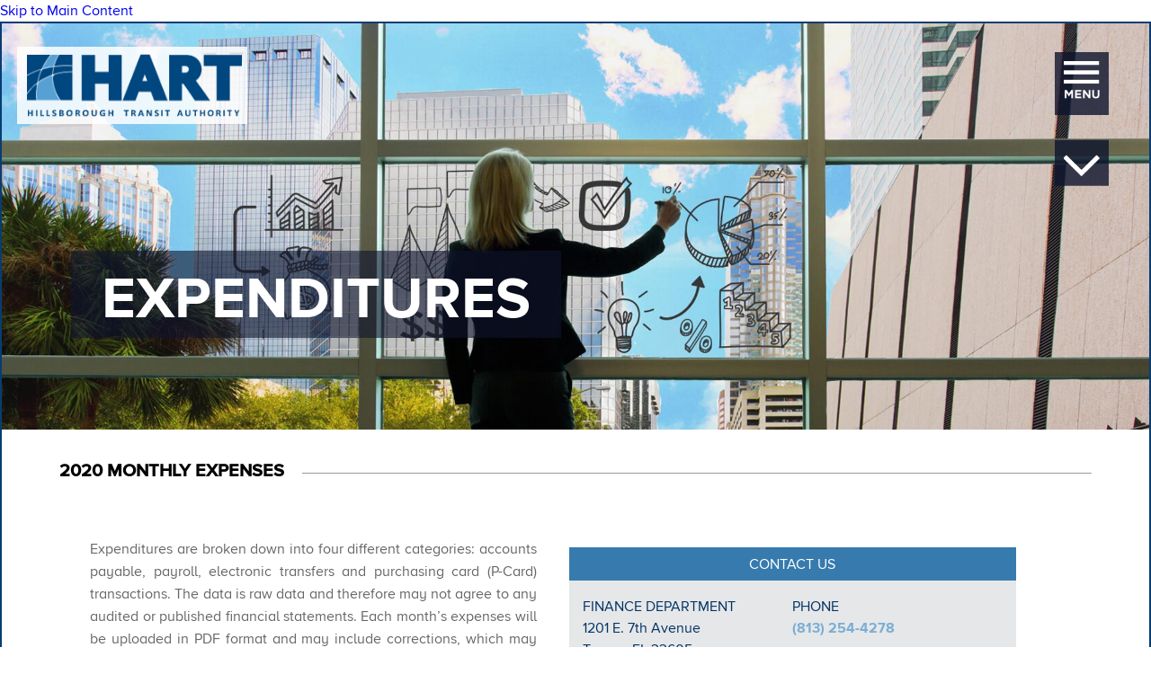

--- FILE ---
content_type: text/html; charset=utf-8
request_url: https://gohart.org/Pages/trans-exp-20.aspx
body_size: 21256
content:

<!DOCTYPE html >
<html dir="ltr" lang="en-US">
    <head><meta http-equiv="X-UA-Compatible" content="IE=edge" /><meta name="viewport" content="width=device-width, initial-scale=1.0" />
        <!--<meta name="viewport" content="width=640, maximum-scale=3" />-->
        <!--<meta name="viewport" content="width=device-width, initial-scale=1.0, minimum-scale=1.0" />-->
        <!--<meta name="viewport" content="width=device-width, maximum-scale=1.0, minimum-scale=1.0, initial-scale=1.0&#39;" />-->
        <meta name="description" content="The Hillsborough Transit Authority (HART) plans, finances, acquires, 
          constructs, operates and maintains mass transit facilities and supplies transportation assistance in Hillsborough County, 
          Florida. HART serves the community through convenient, affordable public transportation options including bus services, in-town trolleys, 
          streetcars, van services and more." /><meta name="title" content="Hillsborough Transit Authority" /><meta name="GENERATOR" content="Microsoft SharePoint" /><meta http-equiv="Content-Type" content="text/html; charset=utf-8" /><meta http-equiv="Expires" content="0" /><title>
	
	Transparency Expenditures 2020 | HART

</title><link rel="shortcut icon" href="/_layouts/15/images/favicon.ico?rev=23" type="image/vnd.microsoft.icon" id="favicon" /><link rel="stylesheet" type="text/css" href="/_layouts/15/1033/styles/Themable/corev15.css?rev=vNdEJL6%2BwYC8DTL3JARWRg%3D%3D"/>
<script type="text/javascript" src="/_layouts/15/init.js?rev=0WPVXXAlL8AI%2BCQOKF%2BLNA%3D%3D"></script>
<script type="text/javascript" src="/ScriptResource.axd?d=md0KlnD-jOQxoURPKAEM7X1udotDJvy9L0DXPAdWvi19CDn1VCx0h-Uy_3QWxs1RqSPThtmLnOhKxT3vOTSiDjKe6hJfSVK9Pkcty87LueYTIZI-SVujHCmVPDfi0YrIsEIkBDMLaQBK_mCnaB4OjNVMIprUGOfI_InszSP0UTHMDSQ8MP8VbM8mZEFQd2Y50&amp;t=ffffffffadad19fc"></script>
<script type="text/javascript" src="/_layouts/15/blank.js?rev=ZaOXZEobVwykPO9g8hq%2F8A%3D%3D"></script>
<script type="text/javascript" src="/ScriptResource.axd?d=MIFuXaj77HthpfkwnbDuQRqB5rVuZtIjPQZVwkfBjGjZ7lrW75LJM7QtHFYtoFV17_wp1pknCRQ4gCJoB0K3KDyBRwkW2vz15_q-hIV_qKDmZrhkdQm_vfHKVdk85XWumU6TOc81hayswhybj76zVHZFYGNV9nCLiYMG1m3yD0ZAPedq35W0UTSdHVskt3CI0&amp;t=ffffffffadad19fc"></script>
<script type="text/javascript">RegisterSod("initstrings.js", "\u002f_layouts\u002f15\u002f1033\u002finitstrings.js?rev=S11vfGURQYVuACMEY0tLTg\u00253D\u00253D");</script>
<script type="text/javascript">RegisterSod("strings.js", "\u002f_layouts\u002f15\u002f1033\u002fstrings.js?rev=xXYZY4hciX287lShPZuClw\u00253D\u00253D");RegisterSodDep("strings.js", "initstrings.js");</script>
<script type="text/javascript">RegisterSod("sp.init.js", "\u002f_layouts\u002f15\u002fsp.init.js?rev=jvJC3Kl5gbORaLtf7kxULQ\u00253D\u00253D");</script>
<script type="text/javascript">RegisterSod("sp.res.resx", "\u002f_layouts\u002f15\u002fScriptResx.ashx?culture=en\u00252Dus\u0026name=SP\u00252ERes\u0026rev=JB0sghN7xH87DiJ2RGYN0Q\u00253D\u00253D");</script>
<script type="text/javascript">RegisterSod("sp.ui.dialog.js", "\u002f_layouts\u002f15\u002fsp.ui.dialog.js?rev=3Oh2QbaaiXSb7ldu2zd6QQ\u00253D\u00253D");RegisterSodDep("sp.ui.dialog.js", "sp.init.js");RegisterSodDep("sp.ui.dialog.js", "sp.res.resx");</script>
<script type="text/javascript">RegisterSod("core.js", "\u002f_layouts\u002f15\u002fcore.js?rev=BoOTONqXW5dYCwvqGhdhCw\u00253D\u00253D");RegisterSodDep("core.js", "strings.js");</script>
<script type="text/javascript">RegisterSod("menu.js", "\u002f_layouts\u002f15\u002fmenu.js?rev=cXv35JACAh0ZCqUwKU592w\u00253D\u00253D");</script>
<script type="text/javascript">RegisterSod("mQuery.js", "\u002f_layouts\u002f15\u002fmquery.js?rev=VYAJYBo5H8I3gVSL3MzD6A\u00253D\u00253D");</script>
<script type="text/javascript">RegisterSod("callout.js", "\u002f_layouts\u002f15\u002fcallout.js?rev=ryx2n4ePkYj1\u00252FALmcsXZfA\u00253D\u00253D");RegisterSodDep("callout.js", "strings.js");RegisterSodDep("callout.js", "mQuery.js");RegisterSodDep("callout.js", "core.js");</script>
<script type="text/javascript">RegisterSod("clienttemplates.js", "\u002f_layouts\u002f15\u002fclienttemplates.js?rev=0z4Tb4hOOcK5wjxH5p1xVg\u00253D\u00253D");RegisterSodDep("clienttemplates.js", "initstrings.js");</script>
<script type="text/javascript">RegisterSod("sharing.js", "\u002f_layouts\u002f15\u002fsharing.js?rev=XxxHIxIIc8BsW9ikVc6dgA\u00253D\u00253D");RegisterSodDep("sharing.js", "strings.js");RegisterSodDep("sharing.js", "mQuery.js");RegisterSodDep("sharing.js", "clienttemplates.js");RegisterSodDep("sharing.js", "core.js");</script>
<script type="text/javascript">RegisterSod("suitelinks.js", "\u002f_layouts\u002f15\u002fsuitelinks.js?rev=REwVU5jSsadDdOZlCx4wpA\u00253D\u00253D");RegisterSodDep("suitelinks.js", "strings.js");RegisterSodDep("suitelinks.js", "core.js");</script>
<script type="text/javascript">RegisterSod("clientrenderer.js", "\u002f_layouts\u002f15\u002fclientrenderer.js?rev=PWwV4FATEiOxN90BeB5Hzw\u00253D\u00253D");</script>
<script type="text/javascript">RegisterSod("srch.resources.resx", "\u002f_layouts\u002f15\u002fScriptResx.ashx?culture=en\u00252Dus\u0026name=Srch\u00252EResources\u0026rev=J4FXAerydVKUDvi\u00252Bhs8DDQ\u00253D\u00253D");</script>
<script type="text/javascript">RegisterSod("search.clientcontrols.js", "\u002f_layouts\u002f15\u002fsearch.clientcontrols.js?rev=8Q15HW2EU2aXBktJq5YW\u00252FA\u00253D\u00253D");RegisterSodDep("search.clientcontrols.js", "sp.init.js");RegisterSodDep("search.clientcontrols.js", "clientrenderer.js");RegisterSodDep("search.clientcontrols.js", "srch.resources.resx");</script>
<script type="text/javascript">RegisterSod("sp.runtime.js", "\u002f_layouts\u002f15\u002fsp.runtime.js?rev=5f2WkYJoaxlIRdwUeg4WEg\u00253D\u00253D");RegisterSodDep("sp.runtime.js", "sp.res.resx");</script>
<script type="text/javascript">RegisterSod("sp.search.js", "\u002f_layouts\u002f15\u002fsp.search.js?rev=dMkPlEXpdY6iJ\u00252FsY5RsB0g\u00253D\u00253D");RegisterSodDep("sp.search.js", "sp.init.js");RegisterSodDep("sp.search.js", "sp.runtime.js");</script>
<script type="text/javascript">RegisterSod("ajaxtoolkit.js", "\u002f_layouts\u002f15\u002fajaxtoolkit.js?rev=4hdiFSvb0aNeLsXllaqZDw\u00253D\u00253D");RegisterSodDep("ajaxtoolkit.js", "search.clientcontrols.js");</script>
<script type="text/javascript">RegisterSod("sp.js", "\u002f_layouts\u002f15\u002fsp.js?rev=yFK17w2Dmvg\u00252F3QQJr\u00252BIVXg\u00253D\u00253D");RegisterSodDep("sp.js", "sp.runtime.js");RegisterSodDep("sp.js", "sp.ui.dialog.js");RegisterSodDep("sp.js", "sp.res.resx");</script>
<script type="text/javascript">RegisterSod("userprofile", "\u002f_layouts\u002f15\u002fsp.userprofiles.js?rev=p5tCOm\u00252FlHUwcfll7W3pKNw\u00253D\u00253D");RegisterSodDep("userprofile", "sp.runtime.js");</script>
<script type="text/javascript">RegisterSod("followingcommon.js", "\u002f_layouts\u002f15\u002ffollowingcommon.js?rev=jWqEDmcjCSPmnQw2ZIfItQ\u00253D\u00253D");RegisterSodDep("followingcommon.js", "strings.js");RegisterSodDep("followingcommon.js", "sp.js");RegisterSodDep("followingcommon.js", "userprofile");RegisterSodDep("followingcommon.js", "core.js");RegisterSodDep("followingcommon.js", "mQuery.js");</script>
<script type="text/javascript">RegisterSod("profilebrowserscriptres.resx", "\u002f_layouts\u002f15\u002fScriptResx.ashx?culture=en\u00252Dus\u0026name=ProfileBrowserScriptRes\u0026rev=2HByUtpwZOvqFkAN7cvA2Q\u00253D\u00253D");</script>
<script type="text/javascript">RegisterSod("sp.ui.mysitecommon.js", "\u002f_layouts\u002f15\u002fsp.ui.mysitecommon.js?rev=Ua8qmZSU9nyf53S7PEyJwQ\u00253D\u00253D");RegisterSodDep("sp.ui.mysitecommon.js", "sp.init.js");RegisterSodDep("sp.ui.mysitecommon.js", "sp.runtime.js");RegisterSodDep("sp.ui.mysitecommon.js", "userprofile");RegisterSodDep("sp.ui.mysitecommon.js", "profilebrowserscriptres.resx");</script>
<script type="text/javascript">RegisterSod("browserScript", "\u002f_layouts\u002f15\u002fie55up.js?rev=ypR\u00252FzpJuE7bcLEAVduzBZA\u00253D\u00253D");RegisterSodDep("browserScript", "strings.js");</script>
<script type="text/javascript">RegisterSod("inplview", "\u002f_layouts\u002f15\u002finplview.js?rev=iMf5THfqukSYut7sl9HwUg\u00253D\u00253D");RegisterSodDep("inplview", "strings.js");RegisterSodDep("inplview", "core.js");RegisterSodDep("inplview", "sp.js");</script>
<link type="text/xml" rel="alternate" href="/_vti_bin/spsdisco.aspx" />
            
            
            <meta name="keywords" content="HART expenditures, HART expenditure reports, HART monthly expenditures, HART accounts payable, HART payroll, HART electronic transfers, HART p-card billing" /><link rel="canonical" href="https://gohart.org:443/Pages/trans-exp-20.aspx" /><meta name="description" content="View monthly HART expenditures separated into accounts payable, payroll, electronic transfers and purchasing card transactions." />
            
            
        <span id="DeltaSPWebPartManager">
            
        </span>
        <!-- Load GoHart CSS -->
        <link href="/Style%20Library/goHART/CSS/styles.min.css" rel="stylesheet" type="text/css" /><link href="/Style%20Library/GoHart/CSS/sharepoint-extends.css" rel="stylesheet" type="text/css" /><link href="/Style%20Library/GoHart/CSS/jquery.datetimepicker.min.css" rel="stylesheet" type="text/css" /><link href="/ableplayer/build/ableplayer.min.css" rel="stylesheet" type="text/css" />
        <!--[if IE]>
<link rel="stylesheet" type="text/css" href="/Style%20Library/GoHart/CSS/ie9.css" />
<![endif]-->
        <!--<script src="https://cdnjs.cloudflare.com/ajax/libs/jquery/2.1.4/jquery.min.js" type="text/javascript"></script> -->
        <script src="/Style%20Library/goHART/Js/jquery.min.js" type="text/javascript"></script>
        <script src="/Style%20Library/goHART/Js/jquery.easing.1.3.js" type="text/javascript"></script>
        <script src="/Style%20Library/goHART/Js/skrollr-share.js" type="text/javascript"></script>
        <script src="https://cdnjs.cloudflare.com/ajax/libs/jquery-cookie/1.4.1/jquery.cookie.min.js" type="text/javascript"></script>
        <!--<script src="/Style%20Library/GoHart/Js/slick.min.js" type="text/javascript"></script> -->
        <script src="/Style%20Library/goHART/Js/slick.js" type="text/javascript"></script>
        <script src="/Style%20Library/goHART/Js/jquery.SPServices-0.7.2.min.js" type="text/javascript"></script>
        <!--<script src="/Style%20Library/GoHart/TextFiles/paidAd.js" type="text/javascript"></script>	-->
        <script src="/Style%20Library/goHART/Js/jquery.placeholder.js" type="text/javascript"></script>
        <script src="/Style%20Library/goHART/Js/jquery.ebcaptcha.js" type="text/javascript"></script>
        <script src="/Style%20Library/goHART/Js/jquery.moment.min.js" type="text/javascript"></script>
        <script src="/Style%20Library/goHART/Js/jquery.datetimepicker.full.min.js" type="text/javascript"></script>
        <script src="/Style%20Library/goHART/Js/SPModalDialog.js" type="text/javascript"></script>
        <script src="/Style%20Library/goHART/Js/custom-scripts.js" type="text/javascript"></script>
        <!--script src="/Style%20Library/GoHart/Js/home-animation.js" type="text/javascript"></script-->
        <script src="/Style%20Library/goHART/Js/news.js" type="text/javascript"></script>
        <script src="/ableplayer/build/ableplayer.min.js" type="text/javascript"></script>
        <script type="text/javascript" src="/Style%20Library/goHART/Js/ad-report.js"></script>
        <!--This js reference is for ad report list -->
        <!-- GOOGLE ANALYTICS-->
        <script type="text/javascript">
            (function (i, s, o, g, r, a, m) {
                i['GoogleAnalyticsObject'] = r; i[r] = i[r] || function () {
                    (i[r].q = i[r].q || []).push(arguments)
                }, i[r].l = 1 * new Date(); a = s.createElement(o),
                    m = s.getElementsByTagName(o)[0]; a.async = 1; a.src = g; m.parentNode.insertBefore(a, m)
            })(window, document, 'script', 'https://www.google-analytics.com/analytics.js', 'ga');
            ga('create', 'UA-102098795-1', 'auto');
            ga('send', 'pageview');
        </script>
        <script type="text/javascript">

            $(document).ready(function () {

                $('.goog-te-combo').live('change', function () {
                    language = $("select.goog-te-combo option:selected").text();
                    if (language == 'English') {
                        $(".news-title h1").css({
                            'max-width': "auto",
                            'fontSize': "64px "
                        });
                    }
                    else {


                        $(".news-title h1").css({
                            'max-width': "90%",
                            'fontSize': "50px"
                        });
                    }

                });


                $("#ctl00_PlaceHolderSearchArea_SmallSearchInputBox1_csr_sbox").blur(SetSearchBoxPlaceholder());
                $("#ctl00_PlaceHolderSearchArea_SmallSearchInputBox1_csr_sbox").focusout(function () {
                    SetSearchBoxPlaceholder();
                });

                $("#ctl00_PlaceHolderSearchArea_SmallSearchInputBox1_csr_sbox").focusin(function () {
                    var value = $(this).val();
                    if (value == "Search" || value == "Search..." || value == "Search this site" || value == "") {
                        $(this).val("");
                    }
                });


                //on language chagne set properties.

            });



            function SetSearchBoxPlaceholder() {
                $('#ctl00_PlaceHolderSearchArea_SmallSearchInputBox1_csr_sbox').attr('placeholder', 'Search');
                $('#ctl00_PlaceHolderSearchArea_SmallSearchInputBox1_csr_sbox').attr('title', 'Search');
                var value = $('#ctl00_PlaceHolderSearchArea_SmallSearchInputBox1_csr_sbox').val();
                if (value == "Search..." || value == "Search this site" || value == "") {
                    $('#ctl00_PlaceHolderSearchArea_SmallSearchInputBox1_csr_sbox').val("Search");

                }

                // this link for place holder support in ie9
                $('input, textarea').placeholder({ customClass: 'my-placeholder' });

            }
            $(window).load(function () {
                language = $("select.goog-te-combo option:selected").text();
                if (language == 'English') {
                    $(".news-title h1").css({
                        'max-width': "auto",
                        'fontSize': "64px "
                    });
                }
                else {
                    $(".news-title h1").css({
                        'max-width': "90%",
                        'fontSize': "50px"
                    });
                }
            });
        </script>
        <style type="text/css">
            .goog-te-banner-frame.skiptranslate {
                display: none !important;
            }

            .goog-te-gadget-icon {
                background: none !important;
            }

            #google_translate_element a {
                display: none;
            }

            .goog-te-gadget {
                margin-left: 85px;
            }
            /* warning message for external links */
            a.external-link {
                position: relative;
            }

                a.external-link:hover::after, a.external-link:focus::after, a.external-link:active::after {
                    background-color: #474d61;
                    border: 1px solid #292d3a;
                    box-shadow: 5px 5px 10px rgba(0, 0, 0, 0.3);
                    color: rgba(255, 255, 255, 0.85);
                    content: 'Opens in new window';
                    font-size: 12px;
                    font-weight: 100;
                    right: 0;
                    padding: 5px;
                    position: absolute;
                    text-align: center;
                    top: 2.0em;
                    width: 12em;
                }
                
                @media screen and (max-width: 767px) {
			        .hide-on-mobile {
			            display: none;
			        }
			    }
        </style>
    </head>

    <body onhashchange="if (typeof(_spBodyOnHashChange) != 'undefined') _spBodyOnHashChange();">

        
        <div id="imgPrefetch" style="display:none">
<img src="/_layouts/15/images/favicon.ico?rev=23" />
<img src="/_layouts/15/images/spcommon.png?rev=23" />
</div>

        <form method="post" action="./trans-exp-20.aspx" onsubmit="javascript:return WebForm_OnSubmit();" id="aspnetForm">
<div class="aspNetHidden">
<input type="hidden" name="_wpcmWpid" id="_wpcmWpid" value="" />
<input type="hidden" name="wpcmVal" id="wpcmVal" value="" />
<input type="hidden" name="MSOWebPartPage_PostbackSource" id="MSOWebPartPage_PostbackSource" value="" />
<input type="hidden" name="MSOTlPn_SelectedWpId" id="MSOTlPn_SelectedWpId" value="" />
<input type="hidden" name="MSOTlPn_View" id="MSOTlPn_View" value="0" />
<input type="hidden" name="MSOTlPn_ShowSettings" id="MSOTlPn_ShowSettings" value="False" />
<input type="hidden" name="MSOGallery_SelectedLibrary" id="MSOGallery_SelectedLibrary" value="" />
<input type="hidden" name="MSOGallery_FilterString" id="MSOGallery_FilterString" value="" />
<input type="hidden" name="MSOTlPn_Button" id="MSOTlPn_Button" value="none" />
<input type="hidden" name="__EVENTTARGET" id="__EVENTTARGET" value="" />
<input type="hidden" name="__EVENTARGUMENT" id="__EVENTARGUMENT" value="" />
<input type="hidden" name="__REQUESTDIGEST" id="__REQUESTDIGEST" value="noDigest" />
<input type="hidden" name="MSOSPWebPartManager_DisplayModeName" id="MSOSPWebPartManager_DisplayModeName" value="Browse" />
<input type="hidden" name="MSOSPWebPartManager_ExitingDesignMode" id="MSOSPWebPartManager_ExitingDesignMode" value="false" />
<input type="hidden" name="MSOWebPartPage_Shared" id="MSOWebPartPage_Shared" value="" />
<input type="hidden" name="MSOLayout_LayoutChanges" id="MSOLayout_LayoutChanges" value="" />
<input type="hidden" name="MSOLayout_InDesignMode" id="MSOLayout_InDesignMode" value="" />
<input type="hidden" name="_wpSelected" id="_wpSelected" value="" />
<input type="hidden" name="_wzSelected" id="_wzSelected" value="" />
<input type="hidden" name="MSOSPWebPartManager_OldDisplayModeName" id="MSOSPWebPartManager_OldDisplayModeName" value="Browse" />
<input type="hidden" name="MSOSPWebPartManager_StartWebPartEditingName" id="MSOSPWebPartManager_StartWebPartEditingName" value="false" />
<input type="hidden" name="MSOSPWebPartManager_EndWebPartEditing" id="MSOSPWebPartManager_EndWebPartEditing" value="false" />
<input type="hidden" name="__VIEWSTATE" id="__VIEWSTATE" value="/[base64]/e/1E0ez2E4fES+gQ==" />
</div>

<script type="text/javascript">
//<![CDATA[
var theForm = document.forms['aspnetForm'];
if (!theForm) {
    theForm = document.aspnetForm;
}
function __doPostBack(eventTarget, eventArgument) {
    if (!theForm.onsubmit || (theForm.onsubmit() != false)) {
        theForm.__EVENTTARGET.value = eventTarget;
        theForm.__EVENTARGUMENT.value = eventArgument;
        theForm.submit();
    }
}
//]]>
</script>


<script src="/WebResource.axd?d=vAsxw-tq3OYdfALtudL7288eAssYRJ0XEcFT9sujsSxF1fsnJrCODQxlX985DO8VgfTSrvKDTL1Os3XN7WiMq5qAFdbUjwnH1ef_m4vZsos1&amp;t=638343939423008439" type="text/javascript"></script>


<script type="text/javascript">
//<![CDATA[
var MSOWebPartPageFormName = 'aspnetForm';
var g_presenceEnabled = true;
var g_wsaEnabled = false;
var g_wsaQoSEnabled = false;
var g_wsaQoSDataPoints = [];
var g_wsaLCID = 1033;
var g_wsaListTemplateId = 850;
var g_wsaSiteTemplateId = 'BLANKINTERNET#0';
var _fV4UI=true;var _spPageContextInfo = {webServerRelativeUrl: "\u002f", webAbsoluteUrl: "https:\u002f\u002fgohart.org", siteAbsoluteUrl: "https:\u002f\u002fgohart.org", serverRequestPath: "\u002fPages\u002ftrans-exp-20.aspx", layoutsUrl: "_layouts\u002f15", webTitle: "goHART Main Site", webTemplate: "53", tenantAppVersion: "0", isAppWeb: false, Has2019Era: true, webLogoUrl: "_layouts\u002f15\u002fimages\u002fsiteicon.png", webLanguage: 1033, currentLanguage: 1033, currentUICultureName: "en-US", currentCultureName: "en-US", clientServerTimeDelta: new Date("2026-01-22T03:24:03.4202326Z") - new Date(), siteClientTag: "1196$$15.0.5545.1000", crossDomainPhotosEnabled:false, webUIVersion:15, webPermMasks:{High:16,Low:196673},pageListId:"{8c065a49-669b-4620-8c3e-8f122e884474}",pageItemId:323, pagePersonalizationScope:1, alertsEnabled:true, siteServerRelativeUrl: "\u002f", allowSilverlightPrompt:'True'};var L_Menu_BaseUrl="";
var L_Menu_LCID="1033";
var L_Menu_SiteTheme="null";
document.onreadystatechange=fnRemoveAllStatus; function fnRemoveAllStatus(){removeAllStatus(true)};var _spWebPartComponents = new Object();//]]>
</script>

<script src="/_layouts/15/blank.js?rev=ZaOXZEobVwykPO9g8hq%2F8A%3D%3D" type="text/javascript"></script>
<script type="text/javascript">
//<![CDATA[
(function(){

        if (typeof(_spBodyOnLoadFunctions) === 'undefined' || _spBodyOnLoadFunctions === null) {
            return;
        }
        _spBodyOnLoadFunctions.push(function() 
        {
          ExecuteOrDelayUntilScriptLoaded(
            function()
            {
              var pairs = SP.ScriptHelpers.getDocumentQueryPairs();
              var followDoc, itemId, listId, docName;
              for (var key in pairs)
              {
                if(key.toLowerCase() == 'followdocument') 
                  followDoc = pairs[key];
                else if(key.toLowerCase() == 'itemid') 
                  itemId = pairs[key];
                else if(key.toLowerCase() == 'listid') 
                  listId = pairs[key];
                else if(key.toLowerCase() == 'docname') 
                  docName = decodeURI(pairs[key]);
              } 

              if(followDoc != null && followDoc == '1' && listId!=null && itemId != null && docName != null)
              {
                SP.SOD.executeFunc('followingcommon.js', 'FollowDocumentFromEmail', function() 
                { 
                  FollowDocumentFromEmail(itemId, listId, docName);
                });
              }

            }, 'SP.init.js');

        });
    })();(function(){

        if (typeof(_spBodyOnLoadFunctions) === 'undefined' || _spBodyOnLoadFunctions === null) {
            return;
        }
        _spBodyOnLoadFunctions.push(function() {

            if (typeof(SPClientTemplates) === 'undefined' || SPClientTemplates === null || (typeof(APD_InAssetPicker) === 'function' && APD_InAssetPicker())) {
                return;
            }

            var renderFollowFooter = function(renderCtx,  calloutActionMenu)
            {
                if (renderCtx.ListTemplateType == 700) 
                    myDocsActionsMenuPopulator(renderCtx, calloutActionMenu);
                else
                    CalloutOnPostRenderTemplate(renderCtx, calloutActionMenu);

                var listItem = renderCtx.CurrentItem;
                if (typeof(listItem) === 'undefined' || listItem === null) {
                    return;
                }
                if (listItem.FSObjType == 0) {
                    calloutActionMenu.addAction(new CalloutAction({
                        text: Strings.STS.L_CalloutFollowAction,
                        tooltip: Strings.STS.L_CalloutFollowAction_Tooltip,
                        onClickCallback: function (calloutActionClickEvent, calloutAction) {
                            var callout = GetCalloutFromRenderCtx(renderCtx);
                            if (!(typeof(callout) === 'undefined' || callout === null))
                                callout.close();
                            SP.SOD.executeFunc('followingcommon.js', 'FollowSelectedDocument', function() { FollowSelectedDocument(renderCtx); });
                        }
                    }));
                }
            };

            var registerOverride = function(id) {
                var followingOverridePostRenderCtx = {};
                followingOverridePostRenderCtx.BaseViewID = 'Callout';
                followingOverridePostRenderCtx.ListTemplateType = id;
                followingOverridePostRenderCtx.Templates = {};
                followingOverridePostRenderCtx.Templates.Footer = function(renderCtx) {
                    var  renderECB;
                    if (typeof(isSharedWithMeView) === 'undefined' || isSharedWithMeView === null) {
                        renderECB = true;
                    } else {
                        var viewCtx = getViewCtxFromCalloutCtx(renderCtx);
                        renderECB = !isSharedWithMeView(viewCtx);
                    }
                    return CalloutRenderFooterTemplate(renderCtx, renderFollowFooter, renderECB);
                };
                SPClientTemplates.TemplateManager.RegisterTemplateOverrides(followingOverridePostRenderCtx);
            }
            registerOverride(101);
            registerOverride(700);
        });
    })();if (typeof(DeferWebFormInitCallback) == 'function') DeferWebFormInitCallback();function WebForm_OnSubmit() {
UpdateFormDigest('\u002f', 1440000);if (typeof(_spFormOnSubmitWrapper) != 'undefined') {return _spFormOnSubmitWrapper();} else {return true;};
return true;
}
//]]>
</script>

<div class="aspNetHidden">

	<input type="hidden" name="__VIEWSTATEGENERATOR" id="__VIEWSTATEGENERATOR" value="BAB98CB3" />
</div>
            <script type="text/javascript">
//<![CDATA[
Sys.WebForms.PageRequestManager._initialize('ctl00$ScriptManager', 'aspnetForm', [], [], [], 90, 'ctl00');
//]]>
</script>

            <div id="ms-designer-ribbon">

                <div id="TurnOnAccessibility" style="display: none" class="s4-notdlg noindex">
                    <a id="linkTurnOnAcc" href="#" class="ms-accessible ms-acc-button" onclick="SetIsAccessibilityFeatureEnabled(true);UpdateAccessibilityUI();document.getElementById('linkTurnOffAcc').focus();return false;">
                        Turn on more accessible mode
                    </a>
                </div>
                <div id="TurnOffAccessibility" style="display: none" class="s4-notdlg noindex">
                    <a id="linkTurnOffAcc" href="#" class="ms-accessible ms-acc-button" onclick="SetIsAccessibilityFeatureEnabled(false);UpdateAccessibilityUI();document.getElementById('linkTurnOnAcc').focus();return false;">
                        Turn off more accessible mode
                    </a>
                </div>
                <div id="skiptomain" class="s4-notdlg noindex"><a href="#headline" class="ms-accessible ms-acc-button">Skip to Main Content</a></div>
                <div>
	
	<div id="s4-ribbonrow" style="visibility:hidden;display:none"></div>

</div>



            </div>
            
            <div id="skrollr-body" data-top="" data-bottom="">
                <div id="s4-workspace" style="width: 100% !important">
                    <div id="s4-bodyContainer">
                        <div class="container">
                            <div class="main-nav">
                                <div class="close-nav">
                                    <img src="/Style%20Library/GoHart/Images/close-nav.png" alt="Close Nav" />
                                </div>

                                <div class="primary">
                                    <ul>
                                        <li><a id="nav-map" href="#">MAPS &amp; SCHEDULES
                                            <img src="/Style%20Library/GoHart/Images/nav-arrow.png" alt="Go to maps" /></a></li>
                                        <li><a href="/Pages/maps-real-time.aspx">REAL-TIME ROUTE INFORMATION</a></li>
                                        <li><a id="nav-fares" href="#">FARES
                                            <img src="/Style%20Library/GoHart/Images/nav-arrow.png" alt="Go to Fares" /></a></li>
                                        <li><a id="nav-services" href="#">SERVICES
                                            <img src="/Style%20Library/GoHart/Images/nav-arrow.png" alt="Go to Services" /></a></li>
                                        <li><a id="nav-info" href="#">TRAVEL INFORMATION
                                            <img src="/Style%20Library/GoHart/Images/nav-arrow.png" alt="Go to Travel Info" /></a></li>
                                        <li><a id="nav-customer" href="#">CUSTOMER SERVICE
                                            <img src="/Style%20Library/GoHart/Images/nav-arrow.png" alt="Go to Customer Service" /></a></li>
                                        <li><a id="nav-trans" href="#">TRANSPARENCY
                                            <img src="/Style%20Library/GoHart/Images/nav-arrow.png" alt="Go to Transparency" /></a></li>
                                        <li><a id="nav-about" href="#">ABOUT
                                            <img src="/Style%20Library/GoHart/Images/nav-arrow.png" alt="Go to About" /></a></li>
                                        <!--<li><a id="nav-sysdesign" href="/Pages/mission-max.aspx">MISSION MAX <img src="/Style%20Library/GoHart/Images/nav-arrow.png" alt="Go to System Design"/></a></li>-->
                                    </ul>

                                    <div class="search-nav">
                                        <a href="/pages/siteMap.aspx">Sitemap • </a>
                                        <span class="goog_translate" id="google_translate_element">GOOGLE TRANSLATE</span>
                                        <script type="text/javascript">function googleTranslateElementInit() {
                                                new google.translate.TranslateElement({
                                                    pageLanguage:
                                                        'en', gaTrack: true,
                                                    includedLanguages:
                                                        'en,ar,zh-CN,zh-TW,da,nl,tl,fi,fr,de,el,hi,it,ja,ko,ms,no,fa,pt,ru,es,sw,sv,th,uk,vi'
                                                },
                                                    'google_translate_element');
                                            }
                                        </script>
                                        <script type="text/javascript" src="https://translate.google.com/translate_a/element.js?cb=googleTranslateElementInit"></script>
                                        <!--<a href="#" onClick="googleTranslateElementInit()";>GOOGLE TRANSLATE</a> This ONE-->
                                        <!-- <a href="#">ONLINE CHAT</a> -->
                                    </div>
                                    <!--<div class="search-bar">
								<input id="search_id" type="text" name="search_id" value="SEARCH" onfocus="this.value='';">
								<div class="search-btn"><img src="/Style%20Library/GoHart/Images/search-ico.png"/></div>
							<div id="searchInputBox" class="search-bar">-->
                                    <!--<div id="DeltaPlaceHolderSearchArea" class="ms-mpSearchBox ms-floatRight">
	
								  
									<div id="searchInputBox"  class="search-bar">
									  <div class="ms-webpart-chrome ms-webpart-chrome-fullWidth ">
		<div WebPartID="00000000-0000-0000-0000-000000000000" HasPers="true" id="WebPartWPQ1" width="100%" class="ms-WPBody " OnlyForMePart="true" allowDelete="false" style="" ><div componentid="ctl00_PlaceHolderSearchArea_SmallSearchInputBox1_csr" id="ctl00_PlaceHolderSearchArea_SmallSearchInputBox1_csr"><div id="SearchBox" name="Control"><div class="ms-srch-sb ms-srch-sb-border" id="ctl00_PlaceHolderSearchArea_SmallSearchInputBox1_csr_sboxdiv"><input type="text" value="Search..." maxlength="2048" accessKey="S" title="Search..." id="ctl00_PlaceHolderSearchArea_SmallSearchInputBox1_csr_sbox" autocomplete="off" autocorrect="off" onkeypress="EnsureScriptFunc('Search.ClientControls.js', 'Srch.U', function() {if (Srch.U.isEnterKey(String.fromCharCode(event.keyCode))) {$find('ctl00_PlaceHolderSearchArea_SmallSearchInputBox1_csr').search($get('ctl00_PlaceHolderSearchArea_SmallSearchInputBox1_csr_sbox').value);return Srch.U.cancelEvent(event);}})" onkeydown="EnsureScriptFunc('Search.ClientControls.js', 'Srch.U', function() {var ctl = $find('ctl00_PlaceHolderSearchArea_SmallSearchInputBox1_csr');ctl.activateDefaultQuerySuggestionBehavior();})" onfocus="EnsureScriptFunc('Search.ClientControls.js', 'Srch.U', function() {var ctl = $find('ctl00_PlaceHolderSearchArea_SmallSearchInputBox1_csr');ctl.hidePrompt();ctl.setBorder(true);})" onblur="EnsureScriptFunc('Search.ClientControls.js', 'Srch.U', function() {var ctl = $find('ctl00_PlaceHolderSearchArea_SmallSearchInputBox1_csr'); if (ctl){ ctl.showPrompt(); ctl.setBorder(false);}})" class="ms-textSmall ms-srch-sb-prompt ms-helperText"/><a title="Search" class="ms-srch-sb-searchLink" id="ctl00_PlaceHolderSearchArea_SmallSearchInputBox1_csr_SearchLink" onclick="EnsureScriptFunc('Search.ClientControls.js', 'Srch.U', function() {$find('ctl00_PlaceHolderSearchArea_SmallSearchInputBox1_csr').search($get('ctl00_PlaceHolderSearchArea_SmallSearchInputBox1_csr_sbox').value);})" href="javascript: {}" ><img src="/_layouts/15/images/searchresultui.png?rev=23" class="ms-srch-sb-searchImg" id="searchImg" alt="Search" /></a><div class="ms-qSuggest-container ms-shadow" id="AutoCompContainer"><div id="ctl00_PlaceHolderSearchArea_SmallSearchInputBox1_csr_AutoCompList"></div></div></div></div></div><noscript><div id="ctl00_PlaceHolderSearchArea_SmallSearchInputBox1_noscript">It looks like your browser does not have JavaScript enabled. Please turn on JavaScript and try again.</div></noscript><div id="ctl00_PlaceHolderSearchArea_SmallSearchInputBox1">

		</div><div class="ms-clear"></div></div>
	</div>
									</div>
								  
								
</div>-->

                                    <!--							</div>
						</div>-->
                                    <div class="search-bar">
                                        <script async src="https://cse.google.com/cse.js?cx=15976d1134a05494b">
                                        </script>
                                        <div class="gcse-searchbox-only"></div>
                                    </div>

                                    <div class="social-icons">
                                        <hr />
                                        <div class="ico">
                                            <a href="https://www.facebook.com/HillsboroughTransit" class="external-link" target="_blank" aria-label="Facebook">
                                                <img class="fb-ico" src="/Style%20Library/GoHart/Images/ico-fb.png" alt="Facebook" /></a>
                                        </div>
                                        <div class="ico">
                                            <a href="https://twitter.com/goHART" class="external-link" target="_blank" aria-label="Twitter">
                                                <img class="twitter-ico" src="/Style%20Library/GoHart/Images/ico-twitter.png" alt="Twitter" /></a>
                                        </div>
                                        <div class="ico">
                                            <a href="http://www.gohart.blogspot.com/?utm_source=HART&utm_medium=homepage&utm_campaign=blogger" class="external-link" target="_blank" aria-label="BlogSpot">
                                                <img class="b-ico" src="/Style%20Library/GoHart/Images/ico-b.png" alt="BlogSpot" /></a>
                                        </div>
                                        <div class="ico">
                                            <a href="https://www.youtube.com/user/harttransit?utm_medium=homepage&utm_campaign=YouTube&utm_source=HART" class="external-link" target="_blank" aria-label="YouTube">
                                                <img class="yt-ico" src="/Style%20Library/GoHart/Images/ico-yt.png" alt="YouTube" /></a>
                                        </div>
                                        <div class="ico last">
                                            <a href="https://www.instagram.com/HARTTransit/" class="external-link" target="_blank" aria-label="Instagram">
                                                <img class="inst-ico" src="/Style%20Library/GoHart/Images/ico-inst.png" alt="Instagram" /></a>
                                        </div>
                                    </div>
                                </div>
                                <div class="secondary">
                                    <ul class="subnav-maps">
                                        <li><a href="/Pages/maps-trip-planner.aspx">Trip Planner
                                            <!--/ OneBusAway-->
                                        </a></li>
                                        <li><a href="/Pages/maps-schedules.aspx">System Map &amp; Schedules</a></li>
                                        <li><a href="/Pages/maps-alerts-detours.aspx">Alert &amp; Detours</a></li>
                                        <li><a href="/Pages/maps-holi-sched.aspx">Holiday Service Schedule</a></li>
                                        <li><a href="/Pages/maps-emergency-evac.aspx">Emergency Service</a></li>
                                        <li><a href="/Pages/maps-park-ride.aspx">Park-n-Ride</a></li>
                                    </ul>

                                    <ul class="subnav-fares">
                                        <li><a href="/Pages/fares-cards.aspx">HART Fares</a></li>
                                        <li><a href="/Pages/fares-locations.aspx">Sales Locations</a></li>
                                        <li><a href="/Pages/fares-corp-trans.aspx">Corporate Transit Program</a></li>
                                        <li><a href="/Pages/fares-adult-student.aspx">Adult Student Farecards</a></li>
                                        <li><a href="/Pages/fares-usfu-pass.aspx">USF U-Pass Program</a></li>
                                        <li><a href="/Pages/fares-discount-permits.aspx">Discount Permit Requirements</a></li>
                                    </ul>

                                    <ul class="subnav-services">
                                        <li><a href="/Pages/services-bus.aspx">Bus</a></li>
                                        <li><a href="/Pages/services-metro.aspx">MetroRapid</a></li>
                                        <li><a href="/Pages/services-van.aspx#paratransit">HARTPlus Paratransit</a></li>
                                        <li><a href="/Pages/services-van.aspx#hartflex">HARTFlex</a></li>
                                        <li><a href="/Pages/services-teco-line.aspx">TECO Line Streetcar System</a></li>
                                        <li><a href="/Pages/services-alter-trans.aspx">Alternative Transportation</a></li>
                                    </ul>

                                    <ul class="subnav-info">
                                        <li><a href="/Pages/Travel-HowtoRideHart.aspx">How to Ride HART</a></li>
                                        <li><a href="/Pages/Travel-HART-AppCenter.aspx">HART Customer Tools</a></li>
                                        <li><a href="/Pages/Travel-Links.aspx">Links</a></li>
                                    </ul>

                                    <ul class="subnav-customer">
                                        <li><a href="/Pages/customer-service.aspx">Contact Information</a></li>
                                        <li><a href="/Pages/customer-service.aspx#comments-suggestions">Comments/Suggestions</a></li>
                                        <li><a href="/Pages/customer-service.aspx#faq-title">Frequently Asked Questions</a></li>
                                        <li><a href="/Pages/customer-service.aspx#e-newsletter-signup">eNewsletter Sign-Up</a></li>
                                    </ul>

                                    <ul class="subnav-trans">
                                        <li><a href="/Pages/trans-fin-policies.aspx">Financial Policies</a></li>
                                        <li><a href="/Pages/trans-budget.aspx">Budget Documents</a></li>
                                        <li><a href="/Pages/trans-fin-reports.aspx">Financial Reports</a></li>
                                        <li><a href="/Pages/org-audits.aspx">Organization Audits</a></li>
                                        <li><a href="/Pages/trans-exp.aspx">Expenditures</a></li>
                                        <li><a href="/Pages/trans-pub-rec-req.aspx">Public Record Requests</a></li>
                                        <li><a href="/Pages/trans-ethic.aspx">EthicsPoint</a></li>
                                        <li><a href="/Style%20Library/goHART/pdfs/HART-Final-Surtax-Performance-Report-09-06-2022.pdf">HART Surtax Performance Audit</a></li>
                                        <li><a href="/Style%20Library/goHART/pdfs/HART_Departmental_Org_Chart.pdf">Organization Structure</a></li>
                                        <li><a href="/Pages/HB1301-Compliance.aspx">Florida House Bill 1301 (2024): Department of Transportation</a></li>
                                    </ul>

                                    <ul class="subnav-about">
                                        <li><a href="/Pages/AboutUS-HART.aspx">Overview</a></li>
                                        <li><a href="/Pages/about-hart-team.aspx">Team</a></li>
                                        <li><a href="/Pages/about-hart-news.aspx">News</a></li>
                                        <li><a href="/Pages/about-hart-employment.aspx">Employment</a></li>
                                        <li><a href="/Pages/about-hart-business.aspx">Business</a></li>
                                        <li><a href="/Pages/AboutUS-KPI.aspx">Planning Documents &amp; Key Performance Indicators</a></li>
                                        <li><a href="/Pages/AboutUS-CivilRights.aspx">Title VI / Civil Rights</a></li>
                                        <li><a href="/Pages/AboutUS-PublicMeetings.aspx">Public Meetings</a></li>
                                        <li><a href="/Pages/AboutUS-EmpLogin.aspx">Employee Login</a></li>
                                        <!--<li><a href="/Pages/dashboard.aspx">Board Member Area</a></li>-->
                                        <li><a href="/Pages/HARTForAll.aspx">HART for All</a></li>
                                    </ul>

                                </div>
                                <p id="skiptomain"></p>
                            </div>

                            <span id="DeltaPlaceHolderMain">
                                

<div class="fares">	
<div class="ms-webpart-zone ms-fullWidth">
	<div id="MSOZoneCell_WebPartWPQ4" class="s4-wpcell-plain ms-webpartzone-cell ms-webpart-cell-vertical ms-fullWidth ">
		<div class="ms-webpart-chrome ms-webpart-chrome-vertical ms-webpart-chrome-fullWidth ">
			<div WebPartID="c45ea1d2-0a9e-4f43-9faf-f6fb82d7f3da" HasPers="false" id="WebPartWPQ4" width="100%" class="ms-WPBody " allowDelete="false" style="" ><div class="ms-rtestate-field"><section class="header" style="height: 349px; background: url('/style%20library/gohart/images/headerimages/transparency.jpg') 0% 0% / 100% no-repeat;"> 
   <div class="logo" style="width: 20%; max-width: 280px;">
      <div class="tooltip">HOME</div>
      <div class="tooltip">HOME</div>
      <div class="tooltip">HOME</div> 
      <a href="/Pages/gohart-home.aspx"> 
         <img class="full-logo desktop" alt="GoHart Logo" src="/Style%20Library/GoHart/Images/hart-logo.png"/> 
         <img class="box-logo desktop" alt="GoHart Graphic Logo" src="/Style%20Library/GoHart/Images/hart-logo-box.png" style="display: none;"/> 
         <img class="mobile" alt="GoHart Mobile Logo" src="/Style%20Library/GoHart/Images/responsive/mobile-logo.png"/> </a> </div> 
   <div class="menu-ico">
      <img src="/Style%20Library/GoHart/Images/menu-ico.png" alt=""/>&#160;</div> 
   <div class="headline" id="headline"> 
      <h1>EXPENDITURES</h1>       
   </div> </section></div><div class="ms-clear"></div></div>
		</div>
	</div>
</div>
<section class="page-content">				

				<div class="content-block">
<div class="ms-webpart-zone ms-fullWidth">
	<div id="MSOZoneCell_WebPartWPQ3" class="s4-wpcell-plain ms-webpartzone-cell ms-webpart-cell-vertical ms-fullWidth ">
		<div class="ms-webpart-chrome ms-webpart-chrome-vertical ms-webpart-chrome-fullWidth ">
			<div WebPartID="1bc5975a-9ca5-4291-b261-9c9c935a85a2" HasPers="false" id="WebPartWPQ3" width="100%" class="ms-WPBody " allowDelete="false" style="" ><div class="ms-rtestate-field"><h2>
<div class="bottom-rule">
   <div class="cta" style="width: 100%; height: 15px;"> 
      <span>2020&#160;​MONTHLY EXPENSES</span><hr/></div>
</div>
</h2></div><div class="ms-clear"></div></div>
		</div>
	</div>
</div>
				<div class="content-body">	
							
				
				
				<menu class="ms-hide">
	<ie:menuitem id="MSOMenu_Help" iconsrc="/_layouts/15/images/HelpIcon.gif" onmenuclick="MSOWebPartPage_SetNewWindowLocation(MenuWebPart.getAttribute('helpLink'), MenuWebPart.getAttribute('helpMode'))" text="Help" type="option" style="display:none">

	</ie:menuitem>
</menu>
				
				
				
				
				

				
				<div class="ms-webpart-zone ms-fullWidth">
	<div id="MSOZoneCell_WebPartWPQ6" class="s4-wpcell-plain ms-webpartzone-cell ms-webpart-cell-vertical ms-fullWidth ">
		<div class="ms-webpart-chrome ms-webpart-chrome-vertical ms-webpart-chrome-fullWidth ">
			<div WebPartID="d61fb613-86ba-4266-ac57-fa0fcb0170bb" HasPers="false" id="WebPartWPQ6" width="100%" class="ms-WPBody " allowDelete="false" style="" ><div class="ms-rtestate-field">​ 
<div class="half-column">
   <p style="margin-bottom: 10px; line-height: 1.6; text-align: justify;">Expenditures are broken down into four different categories: accounts payable, payroll, electronic transfers and purchasing card (P-Card) transactions. The data is ​raw data and therefore may not agree to any audited or published financial statements. Each month’s expenses will be uploaded in PDF format and may include corrections, which may reverse or change the effect of previous entries.<br/></p>
</div>
<div class="half-column">
   <div class="info-chunk"> 
      <div class="info-row info-title">​CONTACT US</div>
      <div class="info-row last-info-row"> 
         <div class="half-column"> FINANCE DEPARTMENT<br/> 1201 E. 7th Avenue<br/> Tampa, FL 33605 </div>
         <div class="half-column">PHONE<br/><b class="bold-blue"></b><b class="bold-blue">(813) 254-4278</b></div> 
      </div> 
   </div>
</div></div><div class="ms-clear"></div></div>
		</div><div class="ms-PartSpacingVertical"></div>
	</div><div id="MSOZoneCell_WebPartWPQ8" class="s4-wpcell-plain ms-webpartzone-cell ms-webpart-cell-vertical ms-fullWidth ">
		<div class="ms-webpart-chrome ms-webpart-chrome-vertical ms-webpart-chrome-fullWidth ">
			<div WebPartID="dca02201-ec7b-41d1-b3ee-9d059b70b566" HasPers="false" id="WebPartWPQ8" width="100%" class="ms-WPBody " allowDelete="false" style="" ><div class="ms-rtestate-field"><h2 style="line-height: 1.4;">PAST YEARS MONTHLY EXPENSES</h2>​ 
<p style="margin-bottom: 10px; line-height: 1.6;"> 
</p> 
<p style="margin-bottom: 10px; line-height: 1.6; text-align: justify;"> 
   <a href="/Pages/trans-exp-14.aspx">2014</a>&#160;|&#160;<a href="/Pages/trans-exp-15.aspx">2015</a>&#160;|&#160;<a href="/Pages/trans-exp-16.aspx">2016</a>&#160;|&#160;<a href="/Pages/trans-exp-17.aspx">2017</a>​ |&#160;<a href="/Pages/trans-exp-18.aspx">2018</a>​ |&#160;<a href="/Pages/trans-exp-19.aspx">2019</a>&#160;|&#160;<a href="/Pages/trans-exp-20.aspx">2020</a>&#160;|&#160;<a href="/Pages/trans-exp-21.aspx">2021</a>&#160;|&#160;<a href="/Pages/trans-exp-22.aspx">2022</a>​ |&#160;<a href="/Pages/trans-exp-23.aspx">2023</a> | <a href="/Pages/trans-exp-24.aspx">2024</a> | <a href="/Pages/trans-exp.aspx">2025</a><br/></p> 
<br/>
<br/></div><div class="ms-clear"></div></div>
		</div><div class="ms-PartSpacingVertical"></div>
	</div><div id="MSOZoneCell_WebPartWPQ5" class="s4-wpcell-plain ms-webpartzone-cell ms-webpart-cell-vertical ms-fullWidth ">
		<div class="ms-webpart-chrome ms-webpart-chrome-vertical ms-webpart-chrome-fullWidth ">
			<div WebPartID="139a7da3-2cdb-4b0e-a4c1-446b2058d4e8" HasPers="false" id="WebPartWPQ5" width="100%" class="ms-WPBody " allowDelete="false" style="" ><div class="ms-rtestate-field"><div class="half-column">
    
    
    
   
   <p>
      <strong>ACCOUNTS PAYABLE</strong></p>
   <a href="/Style%20Library/goHART/pdfs/trans/2020/2020-01_ap.pdf" target="_blank"><b class="bold-blue">Accounts Payable </b> 01/2020</a><br/><a href="/Style%20Library/goHART/pdfs/trans/2020/2020-02_ap.pdf" target="_blank"><b class="bold-blue">Accounts Payable </b> 02/2020</a><br/><a href="/Style%20Library/goHART/pdfs/trans/2020/2020-03_ap.pdf" target="_blank"><b class="bold-blue">Accounts Payable </b> 03/2020</a><br/><a href="/Style%20Library/goHART/pdfs/trans/2020/2020-04_ap.pdf" target="_blank"><b class="bold-blue">Accounts Payable </b> 04/2020</a><br/><a href="/Style%20Library/goHART/pdfs/trans/2020/2020-05_ap.pdf" target="_blank"><b class="bold-blue">Accounts Payable </b> 05/2020</a><br/><a href="/Style%20Library/goHART/pdfs/trans/2020/2020-06_ap.pdf" target="_blank"><b class="bold-blue">Accounts Payable </b> 06/2020</a><br/><a href="/Style%20Library/goHART/pdfs/trans/2020/2020-07_ap.pdf" target="_blank"><b class="bold-blue">Accounts Payable </b> 07/2020</a><br/><a href="/Style%20Library/goHART/pdfs/trans/2020/2020-08_ap.pdf" target="_blank"><b class="bold-blue">Accounts Payable </b> 08/2020</a><br/><a href="/Style%20Library/goHART/pdfs/trans/2020/2020-09_ap.pdf" target="_blank"><b class="bold-blue">Accounts Payable </b> 09/2020</a><br/><a href="/Style%20Library/goHART/pdfs/trans/2020/2020-10_ap.pdf" target="_blank"><b class="bold-blue">Accounts Payable </b> 10/2020</a><br/><a href="/Style%20Library/goHART/pdfs/trans/2020/2020-11_ap.pdf" target="_blank"><b class="bold-blue">Accounts Payable </b> 11/2020</a><br/><a href="/Style%20Library/goHART/pdfs/trans/2020/2020-12_ap.pdf" target="_blank"><b class="bold-blue">Accounts Payable </b> 12/2020</a><br/> 
   <p>&#160;</p> 
   <p> 
      <strong>PAYROLL​</strong></p>
   <a href="/Style%20Library/goHART/pdfs/trans/2020/2020-01_payroll.pdf" target="_blank"><b class="bold-blue">Payroll  </b> 01/2020</a><br/><a href="/Style%20Library/goHART/pdfs/trans/2020/2020-02_payroll.pdf" target="_blank"><b class="bold-blue">Payroll  </b> 02/2020</a><br/><a href="/Style%20Library/goHART/pdfs/trans/2020/2020-03_payroll.pdf" target="_blank"><b class="bold-blue">Payroll  </b> 03/2020</a><br/><a href="/Style%20Library/goHART/pdfs/trans/2020/2020-04_payroll.pdf" target="_blank"><b class="bold-blue">Payroll  </b> 04/2020</a><br/><a href="/Style%20Library/goHART/pdfs/trans/2020/2020-05_payroll.pdf" target="_blank"><b class="bold-blue">Payroll  </b> 05/2020</a><br/><a href="/Style%20Library/goHART/pdfs/trans/2020/2020-06_payroll.pdf" target="_blank"><b class="bold-blue">Payroll  </b> 06/2020</a><br/><a href="/Style%20Library/goHART/pdfs/trans/2020/2020-07_payroll.pdf" target="_blank"><b class="bold-blue">Payroll  </b> 07/2020</a><br/><a href="/Style%20Library/goHART/pdfs/trans/2020/2020-08_payroll.pdf" target="_blank"><b class="bold-blue">Payroll  </b> 08/2020</a><br/><a href="/Style%20Library/goHART/pdfs/trans/2020/2020-09_payroll.pdf" target="_blank"><b class="bold-blue">Payroll  </b> 09/2020</a><br/><a href="/Style%20Library/goHART/pdfs/trans/2020/2020-10_payroll.pdf" target="_blank"><b class="bold-blue">Payroll  </b> 10/2020</a><br/><a href="/Style%20Library/goHART/pdfs/trans/2020/2020-11_payroll.pdf" target="_blank"><b class="bold-blue">Payroll  </b> 11/2020</a><br/>
   <p>&#160;</p> 
   <p>
      <strong>OPEN GRANTS</strong></p>
   <a href="/Style%20Library/goHART/pdfs/trans/2020/2020-01_grants.pdf" target="_blank"><b class="bold-blue">Open Grants  </b> 01/2020</a><br/><a href="/Style%20Library/goHART/pdfs/trans/2020/2020-02_grants.pdf" target="_blank"><b class="bold-blue">Open Grants  </b> 02/2020</a><br/><a href="/Style%20Library/goHART/pdfs/trans/2020/2020-03_grants.pdf" target="_blank"><b class="bold-blue">Open Grants  </b> 03/2020</a><br/><a href="/Style%20Library/goHART/pdfs/trans/2020/2020-04_grants.pdf" target="_blank"><b class="bold-blue">Open Grants  </b> 04/2020</a><br/><a href="/Style%20Library/goHART/pdfs/trans/2020/2020-05_grants.pdf" target="_blank"><b class="bold-blue">Open Grants  </b> 05/2020</a><br/><a href="/Style%20Library/goHART/pdfs/trans/2020/2020-06_grants.pdf" target="_blank"><b class="bold-blue">Open Grants  </b> 06/2020</a><br/><a href="/Style%20Library/goHART/pdfs/trans/2020/2020-06_grants.pdf" target="_blank"><b class="bold-blue">Open Grants  </b> 06/2020</a><br/><a href="/Style%20Library/goHART/pdfs/trans/2020/2020-07_grants.pdf" target="_blank"><b class="bold-blue">Open Grants  </b> 07/2020</a><br/><a href="/Style%20Library/goHART/pdfs/trans/2020/2020-08_grants.pdf" target="_blank"><b class="bold-blue">Open Grants  </b> 08/2020</a><br/><a href="/Style%20Library/goHART/pdfs/trans/2020/2020-09_grants.pdf" target="_blank"><b class="bold-blue">Open Grants  </b> 09/2020</a><br/><a href="/Style%20Library/goHART/pdfs/trans/2020/2020-10_grants.pdf" target="_blank"><b class="bold-blue">Open Grants  </b> 10/2020</a><br/><a href="/Style%20Library/goHART/pdfs/trans/2020/2020-10_grants.pdf" target="_blank"><b class="bold-blue">Open Grants  </b> 10/2020</a><br/><a href="/Style%20Library/goHART/pdfs/trans/2020/2020-11_grants.pdf" target="_blank"><b class="bold-blue">Open Grants  </b> 11/2020</a><br/><a href="/Style%20Library/goHART/pdfs/trans/2020/2020-12_grants.pdf" target="_blank"><b class="bold-blue">Open Grants  </b> 12/2020</a><br/>           </div>
<a href="/Style%20Library/GoHart/pdfs/grants_2019-07pdf" target="_blank"></a>
<div class="half-column">
   <p> 
      <strong>​ELECTRONIC TRANSACTIONS</strong></p> 
   <a href="/Style%20Library/goHART/pdfs/trans/2020/2020-01_ach.pdf" target="_blank"><b class="bold-blue">Wire &amp; Electronic Transactions  </b> 01/2020</a><br/><a href="/Style%20Library/goHART/pdfs/trans/2020/2020-02_ach.pdf" target="_blank"><b class="bold-blue">Wire &amp; Electronic Transactions  </b> 02/2020</a><br/><a href="/Style%20Library/goHART/pdfs/trans/2020/2020-03_ach.pdf" target="_blank"><b class="bold-blue">Wire &amp; Electronic Transactions  </b> 03/2020</a><br/><a href="/Style%20Library/goHART/pdfs/trans/2020/2020-04_ach.pdf" target="_blank"><b class="bold-blue">Wire &amp; Electronic Transactions  </b> 04/2020</a><br/><a href="/Style%20Library/goHART/pdfs/trans/2020/2020-05_ach.pdf" target="_blank"><b class="bold-blue">Wire &amp; Electronic Transactions  </b> 05/2020</a><br/><a href="/Style%20Library/goHART/pdfs/trans/2020/2020-06_ach.pdf" target="_blank"><b class="bold-blue">Wire &amp; Electronic Transactions  </b> 06/2020</a><br/><a href="/Style%20Library/goHART/pdfs/trans/2020/2020-07_ach.pdf" target="_blank"><b class="bold-blue">Wire &amp; Electronic Transactions  </b> 07/2020</a><br/><a href="/Style%20Library/goHART/pdfs/trans/2020/2020-08_ach.pdf" target="_blank"><b class="bold-blue">Wire &amp; Electronic Transactions  </b> 08/2020</a><br/><a href="/Style%20Library/goHART/pdfs/trans/2020/2020-09_ach.pdf" target="_blank"><b class="bold-blue">Wire &amp; Electronic Transactions  </b> 09/2020</a><br/><a href="/Style%20Library/goHART/pdfs/trans/2020/2020-10_ach.pdf" target="_blank"><b class="bold-blue">Wire &amp; Electronic Transactions  </b> 10/2020</a><br/><a href="/Style%20Library/goHART/pdfs/trans/2020/2020-11_ach.pdf" target="_blank"><b class="bold-blue">Wire &amp; Electronic Transactions  </b> 11/2020</a><br/><a href="/Style%20Library/goHART/pdfs/trans/2020/2020-12_ach.pdf" target="_blank"><b class="bold-blue">Wire &amp; Electronic Transactions  </b> 12/2020</a><br/>
   <p>&#160;​ ​</p> 
   <p>
      <strong>PURCHASE CARD TRANSACTIONS</strong></p>
   <a href="/Style%20Library/goHART/pdfs/trans/2020/2020-01_pcard.pdf" target="_blank"><b class="bold-blue">P-Card Billing Statement   </b> 01/2020</a><br/><a href="/Style%20Library/goHART/pdfs/trans/2020/2020-02_pcard.pdf" target="_blank"><b class="bold-blue">P-Card Billing Statement   </b> 02/2020</a><br/><a href="/Style%20Library/goHART/pdfs/trans/2020/2020-03_pcard.pdf" target="_blank"><b class="bold-blue">P-Card Billing Statement   </b> 03/2020</a><br/><a href="/Style%20Library/goHART/pdfs/trans/2020/2020-04_pcard.pdf" target="_blank"><b class="bold-blue">P-Card Billing Statement   </b> 04/2020</a><br/><a href="/Style%20Library/goHART/pdfs/trans/2020/2020-05_pcard.pdf" target="_blank"><b class="bold-blue">P-Card Billing Statement   </b> 05/2020</a><br/><a href="/Style%20Library/goHART/pdfs/trans/2020/2020-06_pcard.pdf" target="_blank"><b class="bold-blue">P-Card Billing Statement   </b> 06/2020</a><br/><a href="/Style%20Library/goHART/pdfs/trans/2020/2020-07_pcard.pdf" target="_blank"><b class="bold-blue">P-Card Billing Statement   </b> 07/2020</a><br/><a href="/Style%20Library/goHART/pdfs/trans/2020/2020-08_pcard.pdf" target="_blank"><b class="bold-blue">P-Card Billing Statement   </b> 08/2020</a><br/><a href="/Style%20Library/goHART/pdfs/trans/2020/2020-09_pcard.pdf" target="_blank"><b class="bold-blue">P-Card Billing Statement   </b> 09/2020</a><br/><a href="/Style%20Library/goHART/pdfs/trans/2020/2020-10_pcard.pdf" target="_blank"><b class="bold-blue">P-Card Billing Statement   </b> 10/2020</a><br/><a href="/Style%20Library/goHART/pdfs/trans/2020/2020-11_pcard.pdf" target="_blank"><b class="bold-blue">P-Card Billing Statement   </b> 11/2020</a><br/><a href="/Style%20Library/goHART/pdfs/trans/2020/2020-12_pcard.pdf" target="_blank"><b class="bold-blue">P-Card Billing Statement   </b> 12/2020</a><br/>
   <p>&#160;</p> 
   <p> 
      <strong>SOLICITATIONS</strong></p> 
   <a href="/Style%20Library/goHART/pdfs/trans/2020/2020-01_solicitation.pdf" target="_blank"><b class="bold-blue">Solicitation Report  </b> 01/2020</a><br/><a href="/Style%20Library/goHART/pdfs/trans/2020/2020-02_solicitation.pdf" target="_blank"><b class="bold-blue">Solicitation Report  </b> 02/2020</a><br/><a href="/Style%20Library/goHART/pdfs/trans/2020/2020-03_solicitation.pdf" target="_blank"><b class="bold-blue">Solicitation Report  </b> 03/2020</a><br/><a href="/Style%20Library/goHART/pdfs/trans/2020/2020-04_solicitation.pdf" target="_blank"><b class="bold-blue">Solicitation Report  </b> 04/2020</a><br/><a href="/Style%20Library/goHART/pdfs/trans/2020/2020-05_solicitation.pdf" target="_blank"><b class="bold-blue">Solicitation Report  </b> 05/2020</a><br/><a href="/Style%20Library/goHART/pdfs/trans/2020/2020-06_solicitation.pdf" target="_blank"><b class="bold-blue">Solicitation Report  </b> 06/2020</a><br/><a href="/Style%20Library/goHART/pdfs/trans/2020/2020-07_solicitation.pdf" target="_blank"><b class="bold-blue">Solicitation Report  </b> 07/2020</a><br/><a href="/Style%20Library/goHART/pdfs/trans/2020/2020-08_solicitation.pdf" target="_blank"><b class="bold-blue">Solicitation Report  </b> 08/2020</a><br/><a href="/Style%20Library/goHART/pdfs/trans/2020/2020-09_solicitation.pdf" target="_blank"><b class="bold-blue">Solicitation Report  </b> 09/2020</a><br/><a href="/Style%20Library/goHART/pdfs/trans/2020/2020-10_solicitation.pdf" target="_blank"><b class="bold-blue">Solicitation Report  </b> 10/2020</a><br/><a href="/Style%20Library/goHART/pdfs/trans/2020/2020-11_solicitation.pdf" target="_blank"><b class="bold-blue">Solicitation Report  </b> 11/2020</a><br/><a href="/Style%20Library/goHART/pdfs/trans/2020/2020-12_solicitation.pdf" target="_blank"><b class="bold-blue">Solicitation Report  </b> 12/2020</a><br/><a></a>​​​​​​​​​​​​​​​​​​​​​​​​​​​​​​​​​​​​​​​​​​​​​​​​​​​​​​​​​​​​​​​​​​​​​​​​​​​​​​​​​​​​​​​​​​​​​​​​​​​​​​​​​​​​​​​​​​​​​​​​​​​​​​​​​​​​​​​​​<br/><br/></div></div><div class="ms-clear"></div></div>
		</div><div class="ms-PartSpacingVertical"></div>
	</div><div id="MSOZoneCell_WebPartWPQ7" class="s4-wpcell-plain ms-webpartzone-cell ms-webpart-cell-vertical ms-fullWidth ">
		<div class="ms-webpart-chrome ms-webpart-chrome-vertical ms-webpart-chrome-fullWidth ">
			<div WebPartID="1c39ab0a-9b00-4a7a-9e2e-60aa348e374b" HasPers="false" id="WebPartWPQ7" width="100%" class="ms-WPBody " allowDelete="false" style="" ><div class="ms-rtestate-field"><div class="bottom-rule footer-rule"> 
   <div class="cta center-cta"> 
      <div class="callout corp-trans-callout"> 
         <div> 
            <span class="cta-more">WANT TO FIND OUT MORE? VISIT</span><span class="cta-page"><a href="/Pages/trans-pub-rec-req.aspx">PUBLIC RECORD REQUESTS</a></span> </div> 
      </div> 
      <hr/> 
   </div> 
</div></div><div class="ms-clear"></div></div>
		</div><div class="ms-PartSpacingVertical"></div>
	</div><div id="MSOZoneCell_WebPartWPQ2" class="s4-wpcell-plain ms-webpartzone-cell ms-webpart-cell-vertical ms-fullWidth ">
		<div class="ms-webpart-chrome ms-webpart-chrome-vertical ms-webpart-chrome-fullWidth ">
			<div WebPartID="e02322e0-0c9a-495f-814a-bf4d37b7f900" HasPers="false" id="WebPartWPQ2" width="100%" class="ms-WPBody " allowDelete="false" style="" ><div class="ms-rtestate-field"><div class="center footer-ad"><a href="http://www.gohart.org/RideWithRespect" alt="Footer Ad" name="test" target="_blank" onclick="checkAdExist(165)"><img alt="Ride with Respect on HART and the TECO Line Streetcar" src="/Style%20Library/goHART/Images/ads/RWR-Banner-728x90.jpg" style="width: 728px;"/></a></div> 
</div><div class="ms-clear"></div></div>
		</div>
	</div>
</div>
				</div>
				</div>
</section>
<div class="return-top">
		<img class="desktop" src="/Style%20Library/GoHart/Images/return-arrow.png" alt="return to top"/>
		<img class="mobile" src="/Style%20Library/GoHart/Images/top-arrow.png" alt="return to top"/>
	</div>




</div>

<div style='display:none' id='hidZone'></div>
                            </span>

                        </div>
                    </div>
                    <!-- Rewrite of newHARTFooter using table layout to work around lack of bootstrap css -->
                    <div style="background-color:#e2e8f0;margin:16px;" class="hide-on-mobile">
	                    <table style="border:0px; border-collapse:collapse;">
		                    <tr>
			                    <td style="vertical-align:top; padding:30px;">
				                    <div style="font-weight:bold;font-size:14px;">HART Administrative Offices</div>
									<div style="font-size:12px">Raymond C. Miller Building</div>
									<div style="font-size:12px">1201 E. Seventh Ave., Tampa, FL 33605</div>
									<div style="font-size:12px">Monday - Friday 8 a.m. to 5 p.m.</div>
				                    <div style="font-weight:bold;font-size:14px;margin-top:14px;">HARTInfo Line: 813-254-4278</div>
		                            <div style="font-size:12px">Monday - Friday 5am - 9pm</div>
		                            <div style="font-size:12px">Saturday - Sunday 6am - 8pm</div>
							        <div style="font-weight:bold;font-size:14px;margin-top:14px;">Lost &amp; Found: 813-384-6301</div>
		                            <div style="font-size:12px">Monday - Friday 5am - 9pm</div>
		                            <div style="font-size:12px">Saturday - Sunday 6am - 8pm</div>
			                    </td>
			                    <td style="vertical-align:top; padding:30px;">
			                    	<div style="font-weight:bold;font-size:14px;">Transparency</div>
		                            <ul style="font-size:12px;text-decoration:underline;">
		                                <li><a style="color:#656397;" href="/Pages/trans-fin-policies.aspx">Financial Policies</a></li>
		                                <li><a style="color:#656397;" href="/Pages/trans-budget.aspx">Budget Documents</a></li>
		                                <li><a style="color:#656397;" href="/Pages/trans-fin-reports.aspx">Financial Reports</a></li>
		                                <li><a style="color:#656397;" href="/Pages/trans-exp.aspx">Expenditures</a></li>
		                                <li><a style="color:#656397;" href="/Pages/trans-env.aspx">Environmental Programs</a></li>
		                                <li><a style="color:#656397;" href="/Pages/trans-pub-rec-req.aspx">Public Record Requests</a></li>
		                                <li><a style="color:#656397;" href="/Pages/trans-ethic.aspx">EthicsPoint</a></li>
		                                <li><a style="color:#656397;" href="/Style%20Library/goHART/pdfs/HART-Final-Surtax-Performance-Report-09-06-2022.pdf">HART Surtax Performance Audit</a></li>
		                                <li><a style="color:#656397;" href="/Pages/HB1301-Compliance.aspx">Florida House Bill 1301 (2024): Department of Transportation</a></li>
		                            </ul>
	
			                    </td>
			                    <td style="vertical-align:top; padding:30px;">
			                    	<div style="font-weight:bold;font-size:14px;">About HART</div>
		                            <ul style="font-size:12px;text-decoration:underline;">
		                                <li><a style="color:#656397;" href="/Pages/AboutUS-HART.aspx">Overview</a></li>
		                                <li><a style="color:#656397;" href="/Pages/about-hart-team.aspx">Team</a></li>
		                                <li><a style="color:#656397;" href="/Pages/about-hart-news.aspx">News</a></li>
		                                <li><a style="color:#656397;" href="/Pages/about-hart-employment.aspx">Employment</a></li>
		                                <li><a style="color:#656397;" href="/Pages/about-hart-business.aspx">Business</a></li>
		                                <li><a style="color:#656397;" href="/Style%20Library/goHART/pdfs/HART_Departmental_Org_Chart_11-1-2024.pdf">Organization Structure</a></li>
		                                <li><a style="color:#656397;" href="/Pages/AboutUS-KPI.aspx">Planning Documents &amp; KPIs</a></li>
		                                <li><a style="color:#656397;" href="/Pages/AboutUS-CivilRights.aspx">Title VI / Civil Rights</a></li>
		                            </ul>
			                    </td>
			                    <td style="vertical-align:top; padding:30px;">
			                    	<ul style="font-size:12px;text-decoration:underline;">
		                                <li><a style="color:#656397;" href="/Pages/AboutUS-PublicMeetings.aspx">Public Meetings</a></li>
		                                <li><a style="color:#656397;" href="/Pages/AboutUS-EmpLogin.aspx">Employee Login</a></li>
		                                <li><a style="color:#656397;" href="/Pages/HARTForAll.aspx">HART for All</a></li>
		                            </ul>
			                    </td>
		                    </tr>
	                    </table>
                    </div>
                </div>
            </div>
            <div id="DeltaFormDigest">
	
                
					<script type="text/javascript">//<![CDATA[
        var formDigestElement = document.getElementsByName('__REQUESTDIGEST')[0];
        if (!((formDigestElement == null) || (formDigestElement.tagName.toLowerCase() != 'input') || (formDigestElement.type.toLowerCase() != 'hidden') ||
            (formDigestElement.value == null) || (formDigestElement.value.length <= 0)))
        {
            formDigestElement.value = '0xF818AC79C300FCB382969339D8E387A75FEC78309E5E786EEA615733CB36D9350EFE3511C3E261E23F4A9C942AC51908F336A5EF05AD938F6413252AB1DEC3D0,22 Jan 2026 03:24:03 -0000';
            g_updateFormDigestPageLoaded = new Date();
        }
        //]]>
        </script>
                
            
</div>
        

<script type="text/javascript">
//<![CDATA[
var _spFormDigestRefreshInterval = 1440000;window.g_updateFormDigestPageLoaded = new Date(); window.g_updateFormDigestPageLoaded.setDate(window.g_updateFormDigestPageLoaded.getDate() -5);var _fV4UI = true;
function _RegisterWebPartPageCUI()
{
    var initInfo = {editable: false,isEditMode: false,allowWebPartAdder: false,listId: "{8c065a49-669b-4620-8c3e-8f122e884474}",itemId: 323,recycleBinEnabled: true,enableMinorVersioning: true,enableModeration: false,forceCheckout: true,rootFolderUrl: "\u002fPages",itemPermissions:{High:16,Low:196673}};
    SP.Ribbon.WebPartComponent.registerWithPageManager(initInfo);
    var wpcomp = SP.Ribbon.WebPartComponent.get_instance();
    var hid;
    hid = document.getElementById("_wpSelected");
    if (hid != null)
    {
        var wpid = hid.value;
        if (wpid.length > 0)
        {
            var zc = document.getElementById(wpid);
            if (zc != null)
                wpcomp.selectWebPart(zc, false);
        }
    }
    hid = document.getElementById("_wzSelected");
    if (hid != null)
    {
        var wzid = hid.value;
        if (wzid.length > 0)
        {
            wpcomp.selectWebPartZone(null, wzid);
        }
    }
};
function __RegisterWebPartPageCUI() {
ExecuteOrDelayUntilScriptLoaded(_RegisterWebPartPageCUI, "sp.ribbon.js");}
_spBodyOnLoadFunctionNames.push("__RegisterWebPartPageCUI");var __wpmExportWarning='This Web Part Page has been personalized. As a result, one or more Web Part properties may contain confidential information. Make sure the properties contain information that is safe for others to read. After exporting this Web Part, view properties in the Web Part description file (.WebPart) by using a text editor such as Microsoft Notepad.';var __wpmCloseProviderWarning='You are about to close this Web Part.  It is currently providing data to other Web Parts, and these connections will be deleted if this Web Part is closed.  To close this Web Part, click OK.  To keep this Web Part, click Cancel.';var __wpmDeleteWarning='You are about to permanently delete this Web Part.  Are you sure you want to do this?  To delete this Web Part, click OK.  To keep this Web Part, click Cancel.';
            ExecuteOrDelayUntilScriptLoaded(
                function() 
                {                    
                    Srch.ScriptApplicationManager.get_current().states = {"webUILanguageName":"en-US","webDefaultLanguageName":"en-US","contextUrl":"https://gohart.org","contextTitle":"goHART Main Site","supportedLanguages":[{"id":1025,"label":"Arabic"},{"id":1093,"label":"Bengali"},{"id":1026,"label":"Bulgarian"},{"id":1027,"label":"Catalan"},{"id":2052,"label":"Chinese (Simplified)"},{"id":1028,"label":"Chinese (Traditional)"},{"id":1050,"label":"Croatian"},{"id":1029,"label":"Czech"},{"id":1030,"label":"Danish"},{"id":1043,"label":"Dutch"},{"id":1033,"label":"English"},{"id":1035,"label":"Finnish"},{"id":1036,"label":"French"},{"id":1031,"label":"German"},{"id":1032,"label":"Greek"},{"id":1095,"label":"Gujarati"},{"id":1037,"label":"Hebrew"},{"id":1081,"label":"Hindi"},{"id":1038,"label":"Hungarian"},{"id":1039,"label":"Icelandic"},{"id":1057,"label":"Indonesian"},{"id":1040,"label":"Italian"},{"id":1041,"label":"Japanese"},{"id":1099,"label":"Kannada"},{"id":1042,"label":"Korean"},{"id":1062,"label":"Latvian"},{"id":1063,"label":"Lithuanian"},{"id":1086,"label":"Malay"},{"id":1100,"label":"Malayalam"},{"id":1102,"label":"Marathi"},{"id":1044,"label":"Norwegian"},{"id":1045,"label":"Polish"},{"id":1046,"label":"Portuguese (Brazil)"},{"id":2070,"label":"Portuguese (Portugal)"},{"id":1094,"label":"Punjabi"},{"id":1048,"label":"Romanian"},{"id":1049,"label":"Russian"},{"id":3098,"label":"Serbian (Cyrillic)"},{"id":2074,"label":"Serbian (Latin)"},{"id":1051,"label":"Slovak"},{"id":1060,"label":"Slovenian"},{"id":3082,"label":"Spanish (Spain)"},{"id":2058,"label":"Spanish (Mexico)"},{"id":1053,"label":"Swedish"},{"id":1097,"label":"Tamil"},{"id":1098,"label":"Telugu"},{"id":1054,"label":"Thai"},{"id":1055,"label":"Turkish"},{"id":1058,"label":"Ukrainian"},{"id":1056,"label":"Urdu"},{"id":1066,"label":"Vietnamese"}],"navigationNodes":[{"id":0,"name":"This Site","url":"~site/_layouts/15/osssearchresults.aspx?u={contexturl}","promptString":"Search this site"}],"showAdminDetails":false,"defaultPagesListName":"Pages","isSPFSKU":false,"userAdvancedLanguageSettingsUrl":"/_layouts/15/regionalsetng.aspx?type=user\u0026Source=https%3A%2F%2Fgohart%2Eorg%2FPages%2Ftrans%2Dexp%2D20%2Easpx\u0026ShowAdvLang=1","defaultQueryProperties":{"culture":1033,"uiLanguage":1033,"summaryLength":180,"desiredSnippetLength":90,"enableStemming":true,"enablePhonetic":false,"enableNicknames":false,"trimDuplicates":true,"bypassResultTypes":false,"enableInterleaving":true,"enableQueryRules":true,"processBestBets":true,"enableOrderingHitHighlightedProperty":false,"hitHighlightedMultivaluePropertyLimit":-1,"processPersonalFavorites":true}};
                    Srch.U.trace(null, 'SerializeToClient', 'ScriptApplicationManager state initialized.');
                }, 'Search.ClientControls.js');var g_clientIdDeltaPlaceHolderMain = "DeltaPlaceHolderMain";
var g_clientIdDeltaPlaceHolderUtilityContent = "DeltaPlaceHolderUtilityContent";

                    ExecuteOrDelayUntilScriptLoaded(
                        function() 
                        {
                            if ($isNull($find('ctl00_PlaceHolderSearchArea_SmallSearchInputBox1_csr')))
                            {
                                var sb = $create(Srch.SearchBox, {"delayLoadTemplateScripts":true,"messages":[],"queryGroupNames":["MasterPage"],"renderTemplateId":"~sitecollection/_catalogs/masterpage/Display Templates/Search/Control_SearchBox_Compact.js","resultsPageAddress":"/Pages/Search-HART.aspx","serverInitialRender":true,"showDataErrors":true,"states":{},"tryInplaceQuery":false}, null, null, $get("ctl00_PlaceHolderSearchArea_SmallSearchInputBox1_csr"));
                                sb.activate('Search...', 'ctl00_PlaceHolderSearchArea_SmallSearchInputBox1_csr_sbox', 'ctl00_PlaceHolderSearchArea_SmallSearchInputBox1_csr_sboxdiv', 'ctl00_PlaceHolderSearchArea_SmallSearchInputBox1_csr_NavButton', 'ctl00_PlaceHolderSearchArea_SmallSearchInputBox1_csr_AutoCompList', 'ctl00_PlaceHolderSearchArea_SmallSearchInputBox1_csr_NavDropdownList', 'ctl00_PlaceHolderSearchArea_SmallSearchInputBox1_csr_SearchLink', 'ms-srch-sbprogress', 'ms-srch-sb-prompt ms-helperText');
                            }
                        }, 'Search.ClientControls.js');//]]>
</script>
</form>
        <span id="DeltaPlaceHolderUtilityContent">
            
        </span>
        
        
        
        
        
        
        
        
        
        
        
        
        
        
        
        
        
        
        
        
        
        
        
        
        
        
        

    </body>
</html>


--- FILE ---
content_type: text/css
request_url: https://gohart.org/Style%20Library/goHART/CSS/styles.min.css
body_size: 34510
content:
@charset "UTF-8";
html {
  -ms-text-size-adjust: 100%;
  -webkit-text-size-adjust: 100%
}
article, aside, details, figcaption, figure, footer, header, hgroup, main, nav, section, summary {
  display: block
}
audio, canvas, progress, video {
  display: inline-block;
  vertical-align: baseline
}
audio:not([controls]) {
  display: none;
  height: 0
}
[hidden], template {
  display: none
}
abbr[title] {
  border-bottom: 1px dotted
}
b, strong {
  font-weight: 700
}
dfn {
  font-style: italic
}
mark {
  background: #ff0;
  color: #000
}
sub, sup {
  font-size: 75%;
  line-height: 0;
  position: relative;
  vertical-align: baseline
}
sup {
  top: -.5em
}
sub {
  bottom: -.25em
}
img {
  border: 0
}
svg:not(:root) {
  overflow: hidden
}
figure {
  margin: 1em 40px
}
hr {
  box-sizing: content-box;
  height: 0
}
code, kbd, pre, samp {
  font-family: monospace, monospace;
  font-size: 1em
}
button, input, optgroup, select, textarea {
  color: inherit;
  font: inherit;
  margin: 0
}
button {
  overflow: visible
}
button, select {
  text-transform: none
}
button, html input[type=button], input[type=reset], input[type=submit] {
  -webkit-appearance: button;
  cursor: pointer
}
button[disabled], html input[disabled] {
  cursor: default
}
button::-moz-focus-inner, input::-moz-focus-inner {
  border: 0;
  padding: 0
}
input {
  line-height: normal
}
input[type=checkbox], input[type=radio] {
  box-sizing: border-box;
  padding: 0
}
input[type=number]::-webkit-inner-spin-button, input[type=number]::-webkit-outer-spin-button {
  height: auto
}
input[type=search] {
  -webkit-appearance: textfield;
  box-sizing: content-box
}
input[type=search]::-webkit-search-cancel-button, input[type=search]::-webkit-search-decoration {
  -webkit-appearance: none
}
legend {
  border: 0
}
textarea {
  overflow: auto
}
optgroup {
  font-weight: 700
}
table {
  border-collapse: collapse;
  border-spacing: 0
}
blockquote, caption, dd, dl, fieldset, form, h1, h2, h3, h4, h5, h6, hr, legend, ol, p, pre, table, td, th, ul {
  margin: 0;
  padding: 0
}
hr {
  border-bottom: none
}
iframe {
  border: 0
}
fieldset {
  min-width: 0;
  border: 0
}
[tabindex="-1"]:focus {
  outline: 0 !important
}
html {
  overflow-y: hidden
}
*, :after, :before {
  position: relative
}
/* David Groomes Make other elements look like an H1 */

.ms-rtestate-field .news h2.headerOneMock {
	margin-left: 5%;
}

.headerOneMock {
    margin: 1% 0;
    background-color: rgba(14, 21, 45, .6);
    padding: 1% 3%;
    padding-bottom: 0;
    color: #fff !important;
    font-size: 55px;
    display: inline-block;
    font-weight: 400;
    font-family: proxBold, Helvetica, Arial, sans-serif;
}

.home-form-lockup .bus-ico {
    background: rgb(255 255 255 / 78%);
    padding: 5px 30px 3px;
}

.bgBlk {
	background: rgb(9 60 113 / 60%);
    padding: 5px 30px;
}

.home-form-lockup .bus-ico a {
    color: #377BAE;
}

/***************************************************/

/* Make Standard Number list */

.numb_list li {
  list-style-type: Roman;
  margin-left: 20px;
  margin-top: 5px;
}

/************************************/
.brick-list ul li {
  background: url(/Style%20Library/GoHart/Images/list-icon.png) no-repeat 0 5px;
  padding: 0 0 15px 19px;
  list-style: none;
  margin: 0;
  line-height: 25px
}

.bluebox {
	border: 1px solid #377BAE; 
	padding: 20px;
	margin-bottom: 20px;
	min-height: 250px;
	height: 100%;
}

/*********************************/


.fullBoxes {
	display: flex;
	margin-bottom: 20px !important;
	width: 100%;
}

@media only screen and (max-width: 768px) {

.fullBoxes {
	display: block;
	margin-bottom: 20px !important;
	}
}


.halfBoxesRt {
	margin-right: 1% !important;
	
}
.halfBoxesLt {
	margin-left: 1%;
}

.button {
  display: inline-block;
  border: none;
  margin: 0;
  white-space: nowrap;
  font-family: inherit;
  line-height: normal;
  text-decoration: none;
  text-align: center;
  vertical-align: middle;
  cursor: pointer;
  -webkit-user-select: none;
  -moz-user-select: none;
  -ms-user-select: none;
  -o-user-select: none;
  user-select: none
}
.button:active, .button:focus, .button:hover {
  text-decoration: none;
  outline: 0
}
.button:-moz-focus-inner {
  border: 0;
  padding: 0
}
.button.disabled, .button:disabled {
  cursor: default
}
.button {
  font-size: 16px;
  padding: 12px 48px;
  background-color: #b4d455
}
figure {
  clear: both
}
figure embed, figure iframe, figure img {
  display: block;
  margin: auto;
  max-width: 100%
}
figure figcaption {
  width: 100%;
  font-size: 12px;
  font-size: .75rem;
  line-height: 2;
  text-align: center;
  margin-top: 12px
}
.figure--left {
  float: left;
  margin-right: 24px;
  margin-bottom: 24px
}
.figure--right {
  float: right;
  margin-bottom: 24px;
  margin-left: 24px
}
.figure--split-caption-left > * {
  float: right
}
.figure--split-caption-left embed, .figure--split-caption-left iframe, .figure--split-caption-left img {
  width: 70%
}
.figure--split-caption-left figcaption {
  width: 30%;
  padding-right: 12px
}
.figure--split-caption-right > * {
  float: left
}
.figure--split-caption-right embed, .figure--split-caption-right iframe, .figure--split-caption-right img {
  width: 70%
}
.figure--split-caption-right figcaption {
  width: 30%;
  padding-right: 12px
}
pre {
  overflow: auto
}
pre:mark {
  background: 0 0;
  border-bottom: 1px solid;
  color: inherit
}
.code-comment {
  opacity: .75
}
.form__item {
  margin-bottom: 12px;
  margin-bottom: .75rem
}
.form-control {
  display: block;
  width: 100%;
  outline: 0;
  line-height: normal
}
select {
  text-indent: .01px;
  text-overflow: ''
}
input[type=file], input[type=range] {
  display: block
}
input[type=range] {
  width: 100%
}
input[type=checkbox], input[type=radio] {
  margin: 4px 0 0;
  line-height: normal
}
.h1, h1 {
  font-size: 36px;
  font-size: 2.25rem;
  line-height: 1.33333
}
.h2, h2 {
  font-size: 30px;
  font-size: 1.875rem;
  line-height: 1.6
}
.h3, h3 {
  font-size: 24px;
  font-size: 1.5rem;
  line-height: 1
}
.h4, h4 {
  font-size: 20px;
  font-size: 1.25rem;
  line-height: 1.2
}
.h5, h5 {
  font-size: 16px;
  font-size: 1rem;
  line-height: 1.5
}
.h6, h6 {
  font-size: 14px;
  font-size: .875rem;
  line-height: 1.71429
}
.hgroup h1, .hgroup h2, .hgroup h3, .hgroup h4, .hgroup h5, .hgroup h6, .hgroup hgroup h1, .hgroup hgroup h2, .hgroup hgroup h3, .hgroup hgroup h4, .hgroup hgroup h5, .hgroup hgroup h6, hgroup .hgroup h1, hgroup .hgroup h2, hgroup .hgroup h3, hgroup .hgroup h4, hgroup .hgroup h5, hgroup .hgroup h6, hgroup h1, hgroup h2, hgroup h3, hgroup h4, hgroup h5, hgroup h6 {
  margin-bottom: 0
}
img {
  max-width: auto
}
img[height], img[width] {
  max-width: none
}
.img--right {
  float: right;
  margin-bottom: 24px;
  margin-left: 24px
}
.img--left {
  float: left;
  margin-right: 24px;
  margin-bottom: 24px
}
.img--center {
  display: block;
  margin-right: auto;
  margin-bottom: 24px;
  margin-left: auto
}
dd, ol, ul {
  margin-left: 24px;
  margin-left: 1.5rem
}
li:last-child, li > ol, li > ul {
  margin-bottom: 0
}
.lr {
  list-style: none;
  margin-left: 0
}
.lead {
  font-size: 20px;
  font-size: 1.25rem;
  line-height: 1.2
}
blockquote {
  text-indent: -.41em;
  margin-left: .41em
}
blockquote p:last-of-type {
  margin-bottom: 0
}
.source {
  display: block;
  text-indent: 0
}
.source:before {
  content: "\2014"
}
hr {
  margin-bottom: 23px;
  margin-bottom: 1.4375rem;
  margin-left: auto;
  margin-right: auto
}
.h1, .h2, .h3, .h4, .h5, .h6, .hgroup, address, blockquote, dl, fieldset, figure, h1, h2, h3, h4, h5, h6, hgroup, ol, p, pre, table, ul {
  margin-bottom: 24px;
  margin-bottom: 1.5rem
}
.small, small {
  font-size: 12px;
  font-size: .75rem;
  line-height: 2
}
table {
  width: 100%
}
td, th {
  padding: 6px;
  text-align: left
}
@media screen and (min-width:480px) {
  td, th {
    padding: 12px
  }
}
[colspan] {
  text-align: center
}
[colspan="1"] {
  text-align: left
}
[rowspan] {
  vertical-align: middle
}
[rowspan="1"] {
  vertical-align: top
}
.numerical {
  text-align: right
}
.t5 {
  width: 5%
}
.t10 {
  width: 10%
}
.t12 {
  width: 12.5%
}
.t15 {
  width: 15%
}
.t20 {
  width: 20%
}
.t25 {
  width: 25%
}
.t30 {
  width: 30%
}
.t33 {
  width: 33.333%
}
.t35 {
  width: 35%
}
.t37 {
  width: 37.5%
}
.t40 {
  width: 40%
}
.t45 {
  width: 45%
}
.t50 {
  width: 50%
}
.t55 {
  width: 55%
}
.t60 {
  width: 60%
}
.t62 {
  width: 62.5%
}
.t65 {
  width: 65%
}
.t66 {
  width: 66.666%
}
.t70 {
  width: 70%
}
.t75 {
  width: 75%
}
.t80 {
  width: 80%
}
.t85 {
  width: 85%
}
.t87 {
  width: 87.5%
}
.t90 {
  width: 90%
}
.t95 {
  width: 95%
}
.table--bordered td, .table--bordered th {
  border: 1px solid
}
.table--bordered td:empty, .table--bordered th:empty {
  border: none
}
.table--bordered thead tr:last-child th {
  border-bottom-width: 2px
}
.table--bordered tbody tr th:last-of-type {
  border-right-width: 2px
}
.table--striped tbody tr:nth-of-type(odd) {
  background-color: #ffc
}
.table--data {
  font: 12px/1.5 sans-serif
}
.container {
  box-sizing: content-box;
  max-width: 100%;
  margin: 0 auto
}
@media only screen and (max-width:1024px) {
  .container {
    width: 768px
  }
}
@media only screen and (max-width:768px) {
  .container {
    width: 100%
  }
}
.grid {
  display: block;
  margin: 0 auto;
  font-size: 0;
  margin-left: -20px
}
.grid .grid {
  padding: 0
}
.grid.grid--gutterless {
  padding-left: 10px;
  margin-left: 0
}
.grid.grid--gutterless .grid__item {
  padding: 0
}
.grid__item {
  display: inline-block;
  font-size: 1rem;
  margin: 0;
  padding-left: 20px;
  text-align: left;
  vertical-align: top
}
.grid--block {
  margin-bottom: 20px
}
.span-12 {
  width: 100%
}
.span-11 {
  width: 91.666667%
}
.span-10 {
  width: 83.333333%
}
.span-9 {
  width: 75%
}
.span-8 {
  width: 66.666667%
}
.span-7 {
  width: 58.333333%
}
.span-6 {
  width: 50%
}
.span-5 {
  width: 41.666667%
}
.span-4 {
  width: 33.333333%
}
.span-3 {
  width: 25%
}
.span-2 {
  width: 16.666667%
}
.span-1 {
  width: 8.3333333%
}
@media only screen and (max-width:768px) {
  .palm-span-12 {
    width: 100%
  }
  .palm-span-11 {
    width: 91.666667%
  }
  .palm-span-10 {
    width: 83.333333%
  }
  .palm-span-9 {
    width: 75%
  }
  .palm-span-8 {
    width: 66.666667%
  }
  .palm-span-7 {
    width: 58.333333%
  }
  .palm-span-6 {
    width: 50%
  }
  .palm-span-5 {
    width: 41.666667%
  }
  .palm-span-4 {
    width: 33.333333%
  }
  .palm-span-3 {
    width: 25%
  }
  .palm-span-2 {
    width: 16.666667%
  }
  .palm-span-1 {
    width: 8.3333333%
  }
}
@media only screen and (max-width:1024px) {
  .lap-span-12 {
    width: 100%
  }
  .lap-span-11 {
    width: 91.666667%
  }
  .lap-span-10 {
    width: 83.333333%
  }
  .lap-span-9 {
    width: 75%
  }
  .lap-span-8 {
    width: 66.666667%
  }
  .lap-span-7 {
    width: 58.333333%
  }
  .lap-span-6 {
    width: 50%
  }
  .lap-span-5 {
    width: 41.666667%
  }
  .lap-span-4 {
    width: 33.333333%
  }
  .lap-span-3 {
    width: 25%
  }
  .lap-span-2 {
    width: 16.666667%
  }
  .lap-span-1 {
    width: 8.3333333%
  }
}
@media only screen and (min-width:1024px) {
  .desk-span-12 {
    width: 100%
  }
  .desk-span-11 {
    width: 91.666667%
  }
  .desk-span-10 {
    width: 83.333333%
  }
  .desk-span-9 {
    width: 75%
  }
  .desk-span-8 {
    width: 66.666667%
  }
  .desk-span-7 {
    width: 58.333333%
  }
  .desk-span-6 {
    width: 50%
  }
  .desk-span-5 {
    width: 41.666667%
  }
  .desk-span-4 {
    width: 33.333333%
  }
  .desk-span-3 {
    width: 25%
  }
  .desk-span-2 {
    width: 16.666667%
  }
  .desk-span-1 {
    width: 8.3333333%
  }
}
@font-face {
  font-family: proxBold;
  src: url(/Style%20Library/GoHart/CSS/webfonts/2DD74A_5_0.eot);
  src: url(/Style%20Library/GoHart/CSS/webfonts/2DD74A_5_0.eot?#iefix) format("embedded-opentype"), url(/Style%20Library/GoHart/CSS/webfonts/2DD74A_5_0.woff2) format("woff2"), url(/Style%20Library/GoHart/CSS/webfonts/2DD74A_5_0.woff) format("woff"), url(/Style%20Library/GoHart/CSS/webfonts/2DD74A_5_0.ttf) format("truetype")
}
@font-face {
  font-family: proxBook;
  src: url(/Style%20Library/GoHart/CSS/webfonts/2DD74A_6_0.eot);
  src: url(/Style%20Library/GoHart/CSS/webfonts/2DD74A_6_0.eot?#iefix) format("embedded-opentype"), url(/Style%20Library/GoHart/CSS/webfonts/2DD74A_6_0.woff2) format("woff2"), url(/Style%20Library/GoHart/CSS/webfonts/2DD74A_6_0.woff) format("woff"), url(/Style%20Library/GoHart/CSS/webfonts/2DD74A_6_0.ttf) format("truetype")
}
@font-face {
  font-family: proxMed;
  src: url(/Style%20Library/GoHart/CSS/webfonts/2DD74A_8_0.eot);
  src: url(/Style%20Library/GoHart/CSS/webfonts/2DD74A_8_0.eot?#iefix) format("embedded-opentype"), url(/Style%20Library/GoHart/CSS/webfonts/2DD74A_8_0.woff2) format("woff2"), url(/Style%20Library/GoHart/CSS/webfonts/2DD74A_8_0.woff) format("woff"), url(/Style%20Library/GoHart/CSS/webfonts/2DD74A_8_0.ttf) format("truetype")
}
body {
  font-family: proxBook, Helvetica, Arial, sans-serif
}

.container {
  background-size: 100%;
  padding: 0
}
.container .return-top {
  text-align: right;
  margin: 5%;
  cursor: pointer;
  display: none;
  position: fixed;
  z-index: 25;
  right: 0;
  bottom: -28px;
  background-color: rgba(14, 21, 45, .8);
  padding: 10px
}
@media only screen and (max-width:768px) {
  .container .return-top {
    text-align: right;
    margin: 0 4%;
    cursor: pointer;
    float: right;
    display: none
  }
}
.clear-fix {
  clear: both
}
section {
  width: 100%
}
section .headline {
  position: absolute;
  bottom: 26%;
  left: 6%;
  width: 60%
}
@media only screen and (max-width:768px) {
  section .headline {
    top: 13%
  }
  section .headline h1 {
    font-size: 62px
  }
}
section h1 {
  margin: 1% 0;
  background-color: rgba(14, 21, 45, .6);
  padding: 1% 3%;
  padding-bottom: 0;
  color: #fff;
  font-size: 55px;
  display: inline-block;
  font-weight: 400;
  font-family: proxBold, Helvetica, Arial, sans-serif
}
.landing {
  background: url(/Style%20Library/GoHart/Images/home/home-top-bg1.jpg) no-repeat;
  background-size: 114%;
  background-position: 40% 0
}
@media only screen and (max-width:768px) {
  .landing {
    background-image: none !important;
    height: 520px !important
  }
  .landing .mobile-home-head {
    background: url(/Style%20Library/GoHart/Images/responsive/mobile-home-head.jpg) no-repeat;
    background-size: 100%;
    background-position: 40% 0;
    height: 600px;
    top: 31%
  }
}
.landing .bus {
  background: url(/Style%20Library/GoHart/Images/home/bus-home1.png) no-repeat;
  background-size: 100%;
  position: absolute;
  width: 67%;
  height: 70%;
  bottom: 10%;
  left: -40%
}
.landing .logo {
  position: fixed;
  left: 0;
  margin: 2% 1.5%;
  width: 20%;
  max-width: 280px;
  min-width: 52px;
  background-color: rgba(255, 255, 255, .85);
  padding: 8px 6px 0 8px;
  z-index: 30
}
.landing .logo .tooltip {
  background-color: #7aaed5;
  position: absolute;
  color: #fff;
  width: 47px;
  font-size: 12px;
  margin-top: -30px;
  padding-top: 2px;
  padding-left: 5px;
  height: 20px;
  margin-left: -8px;
  display: none
}
.landing .logo .tooltip img {
  width: 24px;
  position: absolute;
  top: 18px;
  left: 0
}
@media only screen and (max-width:768px) {
  .landing .logo {
    width: 48%;
    padding-bottom: 5px;
    margin-left: 4%
  }
}
.landing .menu-ico {
  position: fixed;
  right: 15px;
  margin: 2.5%;
  width: 60px;
  max-width: 62px;
  cursor: pointer;
  z-index: 250;
  background-color: rgba(14, 21, 45, .8);
  padding: 10px
}
@media only screen and (max-width:768px) {
  .landing .menu-ico {
    background-color: transparent;
    width: 13.5%;
    max-width: none
  }
}
.landing .bus-ico {
  cursor: pointer;
  color: #fff;
  font-size: 18px
}
.landing .bus-ico a {
  color: #fff;
  display: block;
  z-index: 25
}
.landing .bus-ico a:hover {
  color: #0e152d
}

@media only screen and (max-width:768px) {
  .landing .bus-ico {
    right: 100px;
    bottom: 0;
    font-size: 22px
  }
}
.landing hr {
  background-color: #fff;
  color: #fff;
  border-color: #fff
}
.bottom-rule {
  padding: 0 6%;
  color: #fff;
  font-size: 19px
}
@media only screen and (max-width:768px) {
  .bottom-rule {
    position: relative;
    color: #0f162e
  }
}
.bottom-rule div {
  display: inline-block
}
.bottom-rule .cta {
  width: 25%
}
@media only screen and (max-width:768px) {
  .bottom-rule .cta {
    width: 70%;
    font-size: 33px;
    font-family: proxBold, Helvetica, Arial, sans-serif;
    margin-bottom: 20px;
    word-wrap: normal;
  }
}
.bottom-rule .rule {
  width: 74%;
  top: 16px
}
.bottom-rule select, .bottom-rule select option {
  color: #036;
  background-color: #e7e7e8;
  height: 80px;
  font-size: 32px;
  width: 100%
}
.bottom-rule select option span, .bottom-rule select span {
  color: #666;
  font-weight: 700
}
.take-you-there {
  margin-top: 20px
}
@media only screen and (max-width:768px) {
  .take-you-there {
    margin-top: 45px
  }
}
@media only screen and (max-width:768px) {
  .home-form {
    position: relative;
    margin-bottom: 75px
  }
}
.home-form input[type=text] {
  border: none;
  text-transform: uppercase;
  color: #083b70;
  line-height: 45px;
  height: 45px;
  font-size: 16px;
  background-color: rgba(255, 255, 255, .75);
  padding: 5px;
  padding-left: 10px;
  padding-top: 10px;
  margin-right: 1%
}
@media only screen and (max-width:768px) {
  .home-form input[type=text] {
    display: block;
    width: 100% !important;
    margin-bottom: 20px;
    height: 80px;
    font-size: 26px;
    background-color: #e7e7e8
  }
}
.home-form input[type=button], .home-form input[type=submit] {
  -webkit-appearance: none;
  border: none;
  color: #20416f;
  font-weight: bold;
  background-color: #9EC4E0;
  height: 45px;
  font-size: 16px;
  padding: 5px 20px;
  padding-top: 4px;
  margin-right: 0;
  letter-spacing: .03em;
  text-transform: uppercase;
  vertical-align: top;
  width: 15%
}
@media only screen and (max-width:768px) {
  .home-form input[type=button], .home-form input[type=submit] {
    font-size: 34px;
    padding: 15px;
    width: 52%;
    height: 70px;
    padding-top: 13px
  }
}
@media only screen and (max-width:768px) {
  .home-form #end, .home-form #start {
    width: 24%
  }
}
.home-form #date, .home-form #time {
  width: 14%
}
.metro .metro-nav {
  width: 100%;
  text-align: center;
  background-color: #fff
}
.metro .metro-nav .metro-arrow {
  position: absolute;
  bottom: -24px;
  z-index: 5;
  width: 5%;
  max-width: 70px;
  left: 2%
}
.metro .metro-nav .metro-block {
  width: 25%;
  float: left;
  margin: 1% 0;
  border-right: 1px #bbbbbd solid;
  text-align: center;
  vertical-align: middle;
  cursor: pointer
}
.metro .metro-nav .metro-block img {
  width: 75%;
  margin: 5%;
  cursor: pointer;
  max-width:225px;
}
.metro .metro-nav .metro-block .hover-box {
  position: absolute;
  left: 50%;
  margin-top: 19%;
  cursor: pointer
}
.metro .metro-nav .metro-block .metro-hover {
  position: relative;
  z-index: 5;
  background-color: #7aaed5;
  color: #fff;
  left: -50%;
  padding: 3px 5px;
  padding-top: 5px;
  display: none;
  cursor: pointer
}
.metro .mobile-metro .metro-box {
  width: auto !important;
  position: relative;
  right: auto;
  left: auto;
  margin: 50px 5%;
  z-index: 50
}
@media only screen and (max-width:768px) {
  .metro .mobile-metro .metro-box {
    width: 36%
  }
}
.metro .mobile-metro .metro-box .metro-title {
  color: #fff;
  position: absolute;
  margin-top: -8px;
  vertical-align: top
}
.metro .mobile-metro .metro-box hr {
  width: 100%;
  background-color: #fff;
  color: #fff;
  border-color: #fff;
  display: inline-block;
  margin-top: 15px;
  float: right
}
@media only screen and (max-width:768px) {
  .metro .mobile-metro .metro-box hr {
    margin-top: 55px
  }
}
.metro .mobile-metro .metro-box li, .metro .mobile-metro .metro-box ul {
  list-style-type: none;
  color: #fff;
  margin-left: 0;
  font-size: 1.5em;
  line-height: 1.25em;
  margin-bottom: 10px;
  cursor: pointer;
  letter-spacing: .03em;
  font-family: proxMed, Helvetica, Arial, sans-serif
}
@media only screen and (max-width:768px) {
  .metro .mobile-metro .metro-box li, .metro .mobile-metro .metro-box ul {
    line-height: .45em;
    margin-bottom: 8px
  }
}
.metro .mobile-metro .metro-box li a, .metro .mobile-metro .metro-box ul a {
  color: #fff
}
@media only screen and (max-width:768px) {
  .metro .mobile-metro .metro-box li a, .metro .mobile-metro .metro-box ul a {
    font-size: 63px;
    line-height: 105px
  }
}
.metro .mobile-metro .metro-box li a:hover, .metro .mobile-metro .metro-box ul a:hover {
  color: #69c
}
.metro .mobile-metro .metro-box li .arrow, .metro .mobile-metro .metro-box ul .arrow {
  dispaly: inline-block;
  float: right;
  display: none
}
.metro .mobile-metro .metro-box li .arrow img, .metro .mobile-metro .metro-box ul .arrow img {
  width: 18px
}
@media only screen and (max-width:768px) {
  .metro .mobile-metro .metro-box ul {
    top: -7px;
    display: block;
    position: relative
  }
}
.metro .mobile-metro .metro-box li {
  cursor: pointer
}
.metro .metro-main {
  background: url(/Style%20Library/GoHart/Images/home/services-bg.jpg) no-repeat;
  background-size: 110%;
  background-position: 20% 0
}
.metro .metro-main .alt-transport-box {
  position: absolute;
  width: 100%;
  height: 100%;
  background: url(/Style%20Library/GoHart/Images/home/serv-sky-bg.jpg) no-repeat;
  background-size: 110%;
  display: none;
  z-index: 20
}
.metro .metro-main .alt-transport-fore {
  position: absolute;
  width: 100%;
  height: 100%;
  background: url(/Style%20Library/GoHart/Images/home/serv-bike-foreground.png) no-repeat;
  background-size: 110%
}
.metro .metro-main .train-bg {
  position: absolute;
  width: 100%;
  height: 100%;
  background: url(/Style%20Library/GoHart/Images/home/streetcar-bg.jpg) no-repeat;
  background-size: 110%;
  display: none;
  z-index: 5
}
.metro .metro-main .metro-foreground {
  background: url(/Style%20Library/GoHart/Images/home/serv-large-bus.png) no-repeat;
  background-size: 103%;
  background-position: right;
  position: absolute;
  width: 54%;
  height: 92%;
  bottom: 8%;
  left: -15%;
  z-index: 10
}
.metro .metro-box {
  background-color: rgba(14, 21, 45, .8);
  height: 48%;
  width: 30%;
  margin-left: 5%;
  right: 10%;
  position: absolute;
  padding: 30px;
  margin-top: 10%;
  z-index: 50;
  min-height: 341px
}
@media only screen and (max-width:768px) {
  .metro .metro-box {
    width: 36%
  }
}
.metro .metro-box .metro-title {
  color: #fff;
  position: absolute;
  margin-top: -8px;
  vertical-align: top
}
@media only screen and (max-width:768px) {
  .metro .metro-box .metro-title {
    font-size: 42px
  }
}
.metro .metro-box hr {
  width: 100%;
  background-color: #fff;
  color: #fff;
  border-color: #fff;
  display: inline-block;
  margin-top: 15px;
  float: right
}
.metro .metro-box li, .metro .metro-box ul {
  list-style-type: none;
  color: #fff;
  margin-left: 0;
  font-size: 1.5em;
  line-height: 1.25em;
  margin-bottom: 10px;
  cursor: pointer;
  letter-spacing: .03em;
  font-family: proxMed, Helvetica, Arial, sans-serif
}
@media only screen and (max-width:768px) {
  .metro .metro-box li, .metro .metro-box ul {
    line-height: .45em;
    margin-bottom: 8px
  }
}
.metro .metro-box li a, .metro .metro-box ul a {
  color: #fff
}
@media only screen and (max-width:768px) {
  .metro .metro-box li a, .metro .metro-box ul a {
    font-size: 20px
  }
}
.metro .metro-box li a:hover, .metro .metro-box ul a:hover {
  color: #69c
}
.metro .metro-box li .arrow, .metro .metro-box ul .arrow {
  dispaly: inline-block;
  float: right;
  display: none
}
.metro .metro-box li .arrow img, .metro .metro-box ul .arrow img {
  width: 18px
}
@media only screen and (max-width:768px) {
  .metro .metro-box ul {
    top: -7px;
    display: block;
    position: relative
  }
}
.metro .metro-box li {
  cursor: pointer
}
.metro .metro-icons {
  position: absolute;
  top: 69%;
  right: 10%
}
@media only screen and (max-width:768px) {
  .metro .metro-icons {
    position: relative;
    right: auto;
    bottom: 0;
    margin: 0 5%;
    margin-bottom: 45px
  }
}
.metro .metro-icons .ico-block {
  display: inline-block;
  background-color: rgba(14, 21, 45, .8);
  padding: 10px 15px 5px;
  text-align: center;
  vertical-align: top;
  cursor: pointer
}
.metro .metro-icons .ico-block img {
  width: 92%
}
@media only screen and (max-width:768px) {
  .metro .metro-icons .ico-block img {
    width: 70%
  }
}
@media only screen and (max-width:768px) {
  .metro .metro-icons .ico-block {
    width: 31%;
    margin-right: 12px;
    height: 155px
  }
}
.metro .metro-icons .ico-block .metro-tooltip {
  background-color: #7aaed5;
  position: absolute;
  color: #fff;
  width: 155%;
  font-size: 12px;
  margin-top: -30px;
  padding-top: 2px;
  height: 20px;
  margin-left: -3%;
  display: none
}
.metro .metro-icons .ico-block .metro-tooltip img {
  width: 24px;
  position: absolute;
  top: 18px;
  left: 10px
}
.metro .metro-icons .ico-block .share-tip {
  width: 75%
}
.news {
  width: 100%;
  margin: auto;
  height: 750px;
  overflow: hidden
}
@media only screen and (max-width:768px) {
  .news {
    height: 1410px
  }
}
.news .newsBlockRow2 button {
  display: none !important
}
@media only screen and (max-width:768px) {
  .news #newsBlockRow {
    top: 268px
  }
}
@media only screen and (max-width:768px) {
  .news #newsBlockRow .slick-next {
    display: block;
    height: 110px;
    width: 65px;
    top: 551px
  }
}
@media only screen and (max-width:768px) {
  .news #newsBlockRow .slick-prev {
    display: block;
    height: 110px;
    width: 65px;
    top: 551px
  }
}
@media only screen and (max-width:768px) {
  .news #newsBlockRow2 {
    top: 882px
  }
}
.news h1 {
  font-size: 50px;
  padding: .5% 1% 1%;
  padding-bottom: 0;
  margin-left: 6%;
  margin-bottom: .5%
}
@media only screen and (max-width:768px) {
  .news h1 {
    font-size: 80px
  }
}
@media only screen and (max-width:768px) {
  .news .news-blocks {
    height: 1215px
  }
}
.news .news-blocks .block-row {
  position: relative;
  overflow: hidden;
  width: 500%
}
@media only screen and (max-width:768px) {
  .news .news-blocks .block-row {
    width: 100%
  }
}
.news .news-blocks .block {
  width: 300px !important;
  height: 250px;
  background-color: #3f4558;
  margin: 0 5px;
  display: inline-block;
  overflow: hidden;
  text-overflow: ellipsis;
  vertical-align: top
}
@media only screen and (max-width:768px) {
  .news .news-blocks .block {
    display: block;
    width: 640px !important;
    height: 600px
  }
  .news .news-blocks .block img {
    width: 650px
  }
}
.news .news-blocks .block h3 {
  color: #fff;
  font-size: 20px;
  margin: 5px auto;
  margin: 35px 35px 5px;
  font-weight: 400;
  line-height: 1;
  font-family: proxBold, Helvetica, Arial, sans-serif
}
@media only screen and (max-width:768px) {
  .news .news-blocks .block h3 {
    font-size: 44px
  }
}
.news .news-blocks .block p {
  display: -webkit-box;
  -webkit-line-clamp: 6; /* Number of lines */
  -webkit-box-orient: vertical;
  overflow: hidden;
  text-overflow: ellipsis;
  color: #fff;
  font-size: 16px;
  line-height: 20px;
  margin: 0 35px 35px
}
@media only screen and (max-width:768px) {
  .news .news-blocks .block p {
    font-size: 36px;
    line-height: 43px;
    max-height: 550px
  }
}
.news .news-blocks .square {
  width: 300px !important
}
@media only screen and (max-width:768px) {
  .news .news-blocks .square {
    width: 640px !important;
    height: 600px
  }
  .news .news-blocks .square img {
    width: 100%
  }
}
.news .news-blocks .prev-arrow {
  float: left;
  position: absolute;
  z-index: 5;
  left: 20px;
  top: 228px;
  cursor: pointer
}
@media only screen and (max-width:768px) {
  .news .news-blocks .prev-arrow {
    top: 45%
  }
  .news .news-blocks .prev-arrow img {
    max-width: none;
    width: 70px
  }
}
.news .news-blocks .next-arrow {
  float: right;
  position: absolute;
  z-index: 5;
  right: 20px;
  top: 228px;
  cursor: pointer
}
@media only screen and (max-width:768px) {
  .news .news-blocks .next-arrow {
    top: 45%
  }
  .news .news-blocks .next-arrow img {
    max-width: none;
    width: 70px
  }
}
.gohart {
  margin-top: 50px;
  background: url(/Style%20Library/GoHart/Images/home/home-lower-bg.jpg) no-repeat;
  background-size: 120%
}
@media only screen and (max-width:768px) {
  .gohart {
    background: 0 0;
    background-size: 100%;
    height: auto !important
  }
}
.gohart .bus {
  background: url(/Style%20Library/GoHart/Images/home/van-lower.png) no-repeat;
  background-size: 100%;
  position: absolute;
  width: 76%;
  height: 56%;
  bottom: 1%;
  left: -40%
}
.gohart h1 {
  font-size: 50px;
  padding: 1% 2%;
  padding-bottom: 0;
  color: #fff
}
@media only screen and (max-width:768px) {
  .gohart h1 {
    font-size: 62px
  }
}
.gohart .gohart-title {
  margin-top: 80px;
  display: inline-block;
  width: 60%;
  margin-left: 6%
}
@media only screen and (max-width:768px) {
  .gohart .gohart-title {
    width: 95%
  }
}
.gohart .mobile-how-to {
  margin: 50px 5%
}
.gohart .mobile-how-to .gohart-mobile-content {
  font-size: 32px;
  margin-top: 50px
}
.gohart .mobile-how-to select, .gohart .mobile-how-to select option {
  color: #036;
  background-color: #e7e7e8;
  height: 80px;
  font-size: 32px;
  width: 100%
}
.gohart .mobile-how-to select option span, .gohart .mobile-how-to select span {
  color: #666;
  font-weight: 700
}
.gohart .mobile-how-to .button-box {
  width: 48%;
  display: inline-block;
  margin-right: 20px;
  vertical-align: top
}
@media only screen and (max-width:768px) {
  .gohart .mobile-how-to .button-box {
    width: 100%
  }
}
.gohart .mobile-how-to .button-box .button {
  background-color: #7aaed5;
  width: 100%;
  height: 50px;
  color: #fff;
  margin-bottom: 15px;
  line-height: 30px;
  text-align: left;
  padding-left: 15px;
  text-transform: uppercase
}
.gohart .mobile-how-to .button-box .button a {
  color: #fff
}
@media only screen and (max-width:768px) {
  .gohart .mobile-how-to .button-box .button {
    font-size: 32px;
    line-height: 49px;
    height: 70px
  }
}
.gohart .mobile-how-to .button-box .button img {
  float: right;
  height: 25px;
  margin-right: -20px
}
@media only screen and (max-width:768px) {
  .gohart .mobile-how-to .button-box .button img {
    float: right;
    height: 34px;
    margin-right: -20px;
    top: 4px
  }
}
.gohart .mobile-how-to .button-box .button:hover {
  background-color: #20416f
}
.gohart .how-to {
  background-color: rgba(255, 255, 255, .85);
  margin: 50px 5%;
  color: #666;
  padding: 65px 75px
}
@media only screen and (max-width:768px) {
  .gohart .how-to {
    margin-left: 48px;
    padding: 30px
  }
}
.gohart .how-to .content-app, .gohart .how-to .content-links {
  display: none
}
.gohart .how-to .tab {
  background-color: #9EC4E0;
  color: #1e3c67;
  font-size: 11px;
  position: absolute;
  float: left;
  left: 0;
  top: 0;
  -webkit-transform: rotate(90deg);
  -ms-transform: rotate(90deg);
  transform: rotate(90deg);
  -webkit-transform-origin: left top 0;
  -ms-transform-origin: left top 0;
  transform-origin: left top 0;
  padding: 6px;
  cursor: pointer
}
.gohart .how-to .tab2 {
  top: 95px
}
.gohart .how-to .tab3 {
  top: 183px
}
.gohart .how-to .active {
  background-color: rgba(255, 255, 255, .85);
  color: #036;
}
.gohart .how-to h2 {
  font-weight: 400;
  font-family: proxBook, Helvetica, Arial, sans-serif;
  font-size: 3em;
  color: #666
}
@media only screen and (max-width:768px) {
  .gohart .how-to h2 {
    font-size: 2.2em;
    margin-bottom: 0
  }
}
.gohart .how-to .button-box {
  width: 48%;
  display: inline-block;
  margin-right: 20px;
  vertical-align: top
}
@media only screen and (max-width:768px) {
  .gohart .how-to .button-box {
    width: 46%
  }
}
.gohart .how-to .button-box .button {
  background-color: #9EC4E0;
  width: 100%;
  height: 50px;
  color: #1E3C67;
  margin-bottom: 15px;
  line-height: 30px;
  text-align: left;
  padding-left: 15px
}
.gohart .how-to .button-box .button a {
  color: #fff
}
@media only screen and (max-width:768px) {
  .gohart .how-to .button-box .button {
    font-size: 12px
  }
}
.gohart .how-to .button-box .button img {
  float: right;
  height: 25px;
  margin-right: -20px
}
@media only screen and (max-width:768px) {
  .gohart .how-to .button-box .button img {
    display: none
  }
}

.gohart .how-to .button-box .button:hover {
    background-image: url(/Style%20Library/GoHart/Images/btn-arrow.png) !important;
    background-color: #1E3C67;
    color:#FFF;
}

.gohart .how-to .end-box {
  margin-right: 0
}
.landing .home-form-lockup {
  position: absolute;
  width: 100%;
  z-index: 20;
  height: 90px;
  bottom: 4%
}
.landing .home-form-lockup .bus-ico {
  float: right;
  margin-right: 6%;
  margin-top: -10px
}
.landing .home-form-lockup .bottom-rule .cta {
  width: auto
}
.landing .home-form-lockup .bottom-rule .rule {
  width: 100%;
  top: -14px;
  padding-left: 25%
}
.landing .home-form-lockup .home-form {
  margin: auto;
  width: 88%;
  margin-top: -22px
}
.landing .home-form-lockup .home-form #end, .landing .home-form-lockup .home-form #start {
  width: 25%
}
.landing .home-form-lockup .home-form #date, .landing .home-form-lockup .home-form #time {
  width: 14.25%
}
.landing .home-form-lockup input[type=button], .landing .home-form-lockup input[type=submit] {
  width: 15%;
  font-size: .9em;
  padding: 5px 1.5%;
  margin: 0
}
@media (max-width:1290px) {
  .landing .home-form-lockup input[type=button], .landing .home-form-lockup input[type=submit] {
    font-size: .75em
  }
}
@media (max-width:1020px) {
  .landing .home-form-lockup input[type=button], .landing .home-form-lockup input[type=submit] {
    font-size: .7em;
    padding: 5px 1%
  }
}
@media (max-width:805px) {
  .landing .home-form-lockup input[type=button], .landing .home-form-lockup input[type=submit] {
    font-size: .65em;
    letter-spacing: 0;
    width: 14%;
    padding: 5px 1%
  }
}
.landing .home-form-lockup input[type=button]:hover, .landing .home-form-lockup input[type=submit]:hover {
  background-color: #20416f
}
.header {
  background: url(/Style%20Library/GoHart/Images/service/bus-header.jpg) no-repeat;
  background-size: 100%;
  height: 300px
}
.header .logo {
  position: fixed;
  left: 0;
  margin: 2% 1.5%;
  max-width: 280px;
  min-width: 52px;
  background-color: rgba(255, 255, 255, .85);
  padding: 8px 6px 0 8px;
  z-index: 30
}
.header .logo .full-logo {
  padding-left: 3px
}
.header .logo .tooltip {
  background-color: #7aaed5;
  position: absolute;
  color: #fff;
  width: 47px;
  font-size: 12px;
  margin-top: -30px;
  padding-top: 2px;
  padding-left: 5px;
  height: 20px;
  margin-left: -8px;
  display: none
}
.header .logo .tooltip img {
  width: 24px;
  position: absolute;
  top: 18px;
  left: 0
}
.header .menu-ico {
  position: fixed;
  right: 15px;
  margin: 2.5%;
  width: 60px;
  max-width: 62px;
  cursor: pointer;
  z-index: 250;
  background-color: rgba(14, 21, 45, .8);
  padding: 10px;
  padding-bottom: 0;
  max-height: 70px
}
.header .headline {
  position: absolute;
  left: 6%
}
.header h1 {
  margin: 1% 0;
  background-color: rgba(14, 21, 45, .6);
  padding: 1% 3%;
  padding-bottom: 0;
  color: #fff;
  font-size: 50px;
  display: inline-block
}
.page-content {
  color: #666;
  padding: 0 5%;
  padding-top: 20px;
  width: 90%
}
.page-content .content-block .home-form {
  position: relative;
  margin-bottom: 20px
}
.page-content .content-block .content-body {
  margin: 0 3%
}
.page-content .content-block .info {
  display: inline-block;
  width: 73%;
  vertical-align: top
}
.page-content .content-block .info-graphic {
  display: inline-block;
  width: 23%;
  vertical-align: top;
  margin-bottom: 20px
}
.page-content .content-block .info-graphic img {
  width: 100%;
  max-width: 320px;
  min-width: 250px
}
.page-content .content-block select option span, .page-content .content-block select span {
  color: #666;
  font-weight: 700
}
.page-content .bottom-rule {
  width: 100%;
  bottom: 12%;
  color: #fff;
  font-size: 19px
}
.page-content .bottom-rule div {
  display: inline-block
}
.page-content .bottom-rule .cta {
  display: inline-block;
  color: #000;
  font-size: 20px;
  font-weight: 700
}
.page-content .bottom-rule .cta span {
  background-color: #fff;
  padding-right: 20px;
  position: relative;
  z-index: 5;
  font-family: proxMed, Helvetica, Arial, sans-serif
}
.page-content .bottom-rule .cta hr {
  top: -15px
}
.page-content .bottom-rule .rule {
  width: 75%;
  top: 16px
}
.page-content .help-you {
  color: #036
}
.page-content .hours ul {
  display: inline-block;
  width: auto
}
.page-content .hours ul li {
  list-style-type: none
}
.page-content .hours ul .dept {
  font-weight: 700
}
.page-content .comments .comment-form {
  margin: 3%
}
.page-content .comments .comment-form .form-half {
  width: 48%;
  float: left;
  vertical-align: top;
  height: 430px
}
.page-content .comments .comment-form .form-half input[type=number], .page-content .comments .comment-form .form-half input[type=text], .page-content .comments .comment-form .form-half textarea {
  display: block;
  width: 100%;
  margin-bottom: 10px
}
.page-content .comments .comment-form .form-half textarea {
  height: 100%;
  resize: none
}
.page-content .comments .comment-form .form-left {
  margin-right: 20px
}
.page-content .comments .comment-form input[type=number], .page-content .comments .comment-form input[type=text], .page-content .comments .comment-form textarea {
  border: none;
  text-transform: uppercase;
  color: #083b70;
  line-height: 45px;
  height: 45px;
  font-size: 16px;
  background-color: #ccc;
  padding: 5px;
  padding-left: 10px;
  padding-top: 10px;
  margin-right: 1%
}
.page-content .comments .comment-form .submit-btn {
  margin-top: 10px
}
.page-content .comments .comment-form .submit-btn input[type=submit] {
  -webkit-appearance: none;
  border: none;
  color: #fff;
  background-color: #7aaed5;
  height: 45px;
  font-size: 16px;
  padding: 5px 15px;
  margin-right: 0;
  letter-spacing: .03em;
  position: absolute;
  right: 0
}
.page-content .comments .comment-form #end, .page-content .comments .comment-form #start {
  width: 25%
}
.page-content .comments .comment-form #date, .page-content .comments .comment-form #time {
  width: 15%
}
.page-content .q-a .question {
  color: #036;
  text-transform: uppercase;
  cursor: pointer
}
.page-content .q-a .question span {
  font-size: 25px;
  color: #377BAE;
  padding: 0 5px
}
.page-content .q-a .question .minus {
  display: none
}
.page-content .q-a .answer {
  font-size: 16px;
  color: #666;
  width: 90%;
  text-transform: none;
  margin-left: 30px;
  display: none
}
.page-content .email-signup {
  width: 100%
}
.page-content .center {
  text-align: center
}
.page-content .help-you {
  margin-left: 40px
}
.page-content .return-top {
  text-align: right;
  margin: 5%;
  cursor: pointer;
  position: fixed;
  z-index: 25;
  right: 0;
  bottom: -28px;
  background-color: rgba(14, 21, 45, .8);
  padding: 10px;
  width: 5%;
  min-width: 70px
}
@media only screen and (max-width:768px) {
  .page-content .return-top {
    text-align: right;
    margin: 0 4%;
    cursor: pointer;
    float: right;
    display: block;
    top: -30px
  }
}
.page-nav .nav-btn {
  display: inline-block;
  vertical-align: top;
  width: 31%;
  text-align: center;
  height: 50px;
  padding-top: 8px;
  margin-right: 3%;
  border: 2px gray solid;
  cursor: pointer;
  background: url(/Style%20Library/GoHart/Images/service/page-nav-bg.png) repeat-x
}
.page-nav .nav-btn span {
  background-color: #fff;
  display: inline-block;
  padding: 5px 10px
}
.page-nav .nav-btn:last-child {
  margin-right: 0
}
.content-body h2 {
  margin: 5px 0;
  padding: 0;
  font-weight: 400;
  font-family: proxBook, Helvetica, Arial, sans-serif
}
.content-body .half-column {
  display: inline-block;
  vertical-align: top
}
.content-body .half-column:last-child {
  margin-right: 0
}
.content-body .brick {
  background-color: #e6e7e8
}
.content-body .brick .brick-head {
  background-color: #7aaed5;
  height: 45px;
  text-align: center;
  color: #fff
}
.content-body .brick p {
  padding: 15px
}
.content-body .fare {
  background-color: transparent
}
.content-body .fare .brick-head {
  background-color: #e6e7e8;
  text-align: left;
  color: #036;
  padding-left: 20px
}
.content-body .fare .brick-head span {
  float: right;
  margin-right: 20px
}
.content-body .fare .serv-hours {
  margin: 0;
  padding: 15px;
  padding-top: 0;
  width: auto
}
.content-body .center-cta {
  text-align: center
}
.content-body .center-cta img {
  top: 35px;
  position: relative;
  z-index: 5
}
.content-body .footer-ad {
  margin-top: 40px
}
.content-body .footer-rule {
  margin-top: 0;
  padding-top: 0;
  margin-bottom: 25px
}
.mid-section {
  background-size: 100%;
  min-height: 600px;
  padding-top: 9%
}
.mid-section .mid-copy {
  background-color: rgba(255, 255, 255, .85);
  padding: 20px;
  margin: 100px auto
}
.mid-section .mid-copy h3 {
  font-weight: 400;
  color: #666;
  font-size: 28px;
  line-height: 36px;
  text-align: center
}
.info-tix {
  width: 95% !important
}
.tix-box {
  font-family: proxBook, Helvetica, Arial, sans-serif;
  width: 71%;
  color: #666;
  margin-bottom: 40px
}
.tix-box .tix-row {
  background-color: #e6e7e8;
  color: #036;
  height: 45px
}
.tix-box .tix-row .tix-fare, .tix-box .tix-row a, .tix-box .tix-row a:hover, .tix-box .tix-row a:link, .tix-box .tix-row a:visited {
  color: #036
}
.tix-box .tix-row div {
  display: inline-block;
  padding: 6px 10px;
  padding-top: 11px
}
.tix-box .tix-row .tix-fare {
  height: 100%
}
.tix-box .tix-row .tix-fare img {
  position: absolute;
  right: 0;
  height: 75%;
  margin-top: -3px;
  margin-right: 10%;
  cursor: pointer
}
.tix-box .blue-row {
  background-color: #377BAE;
  color: #fff
}
.tix-box .blue-row .tix-fare, .tix-box .blue-row a, .tix-box .blue-row a:hover, .tix-box .blue-row a:link, .tix-box .blue-row a:visited {
  color: #fff
}
.corp-trans-head {
  background: url(/Style%20Library/GoHart/Images/fares/header-couple.jpg) no-repeat;
  background-size: 100%
}
.three-up {
  margin-bottom: 20px
}
.three-up img {
  width: 32%;
  margin-right: 1%
}
li, ul {
  list-style-type: none
}
li b, ul b {
  color: #39c;
  font-family: proxBold, Helvetica, arial, sans-serif
}
.num-li {
  color: #036;
  font-family: proxBold, Helvetica, arial, sans-serif
}
.cta-buttons {
  display: inline-block;
  width: 48%;
  margin: 15px 0
}
.cta-buttons img {
  width: 100%
}
.cta a {
  color: #39c;
  font-weight: 700
}
.corp-trans-callout {
  width: 40% !important
}
.bold-blue {
  font-family: proxBold, Helvetica, arial, sans-serif;
  color: #7aaed5;
  font-weight: 400
}
.info-chunk {
  background-color: #e6e7e8;
  margin-bottom: 20px
}
.info-chunk .info-row {
  padding: 7px 15px 5px;
  border-bottom: 1px #377BAE solid;
  color: #036
}
.info-chunk .info-title {
  color: #fff;
  background-color: #377BAE;
  text-align: center;
  margin: 10px 0
}
.info-chunk .last-info-row {
  border-bottom: none;
  padding-bottom: 10px
}
.download-pdf {
  vertical-align: middle;
  color: #69c;
  margin-top: -12px;
  margin-bottom: 20px
}
.download-pdf a {
  color: #666
}
.download-pdf span {
  display: inline-block;
  font-family: proxBold, Helvetica, arial, sans-serif;
  padding-left: 5px;
  color: #377BAE;
}
.download-pdf img {
  width: 5%;
  top: 13px
}
.main-nav {
  position: fixed;
  right: -600px;
  z-index: 100;
  text-align: right;
  display: none;
  background-color: rgba(14, 21, 45, .75);
  background-size: auto 100%;
  background-repeat: no-repeat;
  background-position: top;
  color: #fff
}
.main-nav .close-nav {
  position: absolute;
  background-color: rgba(14, 21, 45, .75);
  margin-left: -85px;
  margin-top: 20px;
  padding: 8px;
  width: 70px;
  cursor: pointer;
  padding-bottom: 3px;
  display: none
}
.main-nav li, .main-nav ul {
  list-style-type: none;
  margin: 0
}
.main-nav .primary {
  background-color: transparent;
  text-align: left;
  margin-top: 20px;
  margin-left: 20px;
  padding-right: 30px;
  display: inline-block;
  vertical-align: top;
  max-width:400px;
}
.main-nav .primary a {
  transition: color .5s ease;
  color: #fff;
}
.main-nav .primary a:hover {
  color: #7AAED5;
}
.main-nav .primary li {
  font-family: proxMed, Helvetica, Arial, sans-serif;
  font-size: 30px;
  margin-bottom: 5.5%
}
.main-nav .primary li img {
  display: none;
  width: 18px;
  top: 5px;
  float: right
}
.main-nav .search-nav {
  font-size: 12px;
  letter-spacing: .1em
}
.main-nav .search-nav a {
  margin: 0 15px
}
.main-nav .search-nav a:first-child {
  margin-left: 0
}
.main-nav .search-nav a:last-child {
  margin-right: 0
}
.main-nav .search-bar {
  margin-top: 10px
}
.main-nav .search-bar input[type=text] {
  border: none;
  text-transform: uppercase;
  color: #083b70;
/*  line-height: 45px;
  height: 45px; */
  font-size: 16px;
  background-color: #fff;
  padding: 5px;
  padding-left: 10px;
  padding-top: 10px;
  margin-right: 0
}
.main-nav .search-bar .search-btn {
  background-color: #69c;
  display: inline-block;
  width: 45px;
  height: 45px;
  text-align: center;
  padding-top: 10px;
  vertical-align: top
}
.main-nav .search-bar .search-btn img {
  width: 62%
}
.main-nav .social-icons hr {
  margin-top: 15px;
  margin-bottom: 5px
}
.main-nav .social-icons .ico {
  display: inline-block;
  margin-right: 45px;
  margin-top: 20px
}
.main-nav .social-icons .ico img {
  width: 90%
}
.main-nav .social-icons .last {
  margin-right: 0
}
.main-nav .secondary {
  display: inline-block;
  background-color: #0e152d;
  height: 100%;
  vertical-align: top;
  text-align: left;
  width: 0
}
.main-nav .secondary a {
  transition: color .5s ease;
  color: #fff
}
.main-nav .secondary a:hover {
  color: #7AAED5;
}
.main-nav .secondary ul {
  margin-top: 30%;
  padding: 20px;
  display: none
}
.main-nav .secondary li {
  padding: 5px 0
}
.page-nav {
  text-align: center
}
.purchase-tix {
  background-color: #036;
  display: inline-block;
  color: #fff;
  border: 1px #036 solid;
  letter-spacing: .03em;
  padding: 0
}
.purchase-tix .tix-ico {
  display: inline-block;
  background-color: #fff;
  padding: 3px;
  padding-top: 8px;
  padding-bottom: 0
}
.purchase-tix .tix-ico img {
  width: 32px
}
.map-locations {
  margin: 20px 0
}
.map-locations .marker-details {
  width: 30%;
  display: inline-block
}
.map-locations .marker-details a img {
  margin-right: 5px
}
.map-locations .marker-address {
  color: #666;
  font-size: 12px;
  padding-left: 15px
}
.map-locations a {
  color: #39c
}
.select-locations .help-you {
  margin: 20px 0
}
.select-locations .location-type {
  display: inline-block;
  width: 40%
}
.select-locations .location-select {
  width: 55%;
  display: inline-block
}
.select-locations .location-select select {
  width: 300px
}
.planner .home-form input[type=text] {
  border: none;
  text-transform: uppercase;
  color: #083b70;
  line-height: 45px;
  height: 45px;
  font-size: 16px;
  background-color: #e6e7e8;
  padding: 5px;
  padding-left: 10px;
  padding-top: 10px;
  margin-right: 1%
}
.planner .home-form input[type=submit] {
  -webkit-appearance: none;
  border: none;
  color: #fff;
  background-color: #7aaed5;
  height: 45px;
  font-size: 16px;
  padding: 5px 15px;
  padding-top: 10px;
  margin-right: 0;
  letter-spacing: .03em
}
.planner .home-form #date, .planner .home-form #time {
  width: 14%
}
.planner a {
  color: #39c;
  font-weight: 700
}
.planner .half-span {
  display: inline-block;
  vertical-align: top
}
.planner .half-span div {
  margin: 5px 25px 5px 0
}
.planner .cta-buttons {
  display: inline-block;
  width: 48%;
  margin: 15px 0
}
.planner .cta-buttons img {
  width: 100%
}
.planner .btn1 {
  margin-right: 20px
}
.maps-scheduels .header {
  background: url(/Style%20Library/GoHart/Images/maps-sched/header-map.jpg) no-repeat;
  background-size: 100%;
  height: 300px
}
.maps-scheduels .schedule-nav {
  margin-bottom: 30px
}
.maps-scheduels .schedule-nav a {
  display: inline-block;
  background-color: #e6e7e8;
  padding: 5px 2.5%;
  transition: all .2s ease
}
.maps-scheduels .schedule-nav a:visited {
  color: #036 !important
}
.maps-scheduels .schedule-nav a:hover {
  background-color: #69c;
  color: #fff !important;
}
.maps-scheduels .download-pdf {
  vertical-align: middle;
  color: #69c;
  margin-top: -12px
}
.maps-scheduels .download-pdf span {
  display: inline-block;
  padding-left: 5px
}
.maps-scheduels .download-pdf img {
  width: 7%
}
.maps-scheduels .schedule-grid .title-row .cell {
  height: 80px;
  line-height: 20px;
  padding: 8px 4px;
  background-color: #036
}
.maps-scheduels .schedule-grid .cell {
  float: left;
  text-align: center;
  color: #fff;
  font-weight: 700;
  width: 14.2%;
  border: 1px #999 solid;
  vertical-align: top;
  margin: 0
}
.maps-scheduels .schedule-grid .letter-row .cell {
  background-color: #e6e7e8;
  color: #036;
  height: 24px
}
.maps-scheduels .schedule-grid .time-row .cell {
  background: url(/Style%20Library/GoHart/Images/diagonal-pattern.png) repeat;
  color: #000;
  height: 28px;
  padding-top: 3px
}
.maps-scheduels .schedule-grid .time-row .ampm {
  background-image: none;
  background-color: #e6e7e8
}
.cta .callout {
  border: 1px #666 solid;
  z-index: 5
}
.cta .callout div .cta-more, .cta .callout div .cta-page {
  display: block;
  font-family: proxBook, Helvetica, Arial, sans-serif;
  padding: 1px 5px
}
.map-descript {
  border: 1px #666 solid;
  background: url(/Style%20Library/GoHart/Images/diagonal-pattern.png) repeat;
  text-align: center
}
.map-descript p {
  background-color: #fff;
  padding: 10px;
  display: inline-block;
  margin-top: 15px;
  width: 80%;
  color: #39c;
  font-style: italic;
  font-size: 20px
}
.alerts-detours .header {
  background-size: 100%;
  height: 300px
}
.alerts-detours .rider-alert {
  background-color: #933;
  color: #fff;
  vertical-align: top;
  height: 38px;
  display: inline-block
}
.alerts-detours .rider-alert img {
  vertical-align: middle;
  position: relative;
  top: -3px
}
.alerts-detours .rider-alert img:last-child {
  margin-left: 10px
}
.alerts-detours .alert-detail {
  font-style: italic;
  padding-top: 20px;
  padding-right: 30px
}
.alerts-detours .detour-row {
  marign-bottom: 20px
}
.alerts-detours .detour-thumb {
  display: inline-block;
  vertical-align: top;
  margin-right: 20px
}
.alerts-detours .detour-detail {
  display: inline-block;
  vertical-align: top
}
.alerts-detours .detour-detail h2 {
  margin-top: 0
}
.alerts-detours .callout {
  width: 40%
}
.info p {
  padding-right: 30px
}
.holiday-block {
  border: 1px #036 solid;
  height: 100px;
  margin-bottom: 30px
}
.holiday-block .holiday-date {
  background: url(/Style%20Library/GoHart/Images/diagonal-pattern.png) #036 repeat;
  color: #fff;
  display: inline-block;
  width: 18%;
  height: 100%;
  vertical-align: top;
  text-align: center
}
.holiday-block .holiday-date .holiday {
  background-color: #036;
  display: inline-block;
  margin-top: 20%;
  padding: 5px
}
.holiday-block .holiday-detail {
  width: 78%;
  margin-left: 10px;
  display: inline-block;
  vertical-align: top;
  line-height: 18px
}
.holiday-sched .callout {
  width: 46%
}
.pdf-downlaod {
  width: 23%;
  cursor: pointer;
  display: inline-block;
  vertical-align: top;
  background-color: #0f406b;
  margin-right: 1%;
  margin-left: 1%;
  border: 1px #0f406b solid;
  margin-bottom: 25px
}
.five-up .download-title {
  padding-left: 8%
}
.emergency li, .emergency ul {
  list-style-type: none
}
.emergency li b, .emergency ul b {
  color: #39c;
  font-family: proxBold, Helvetica, arial, sans-serif
}
.emergency li img, .emergency ul img {
  margin-right: 10px
}
.emergency .sideby-list {
  display: inline-block;
  width: 44%;
  vertical-align: top
}
.emergency .need-to-know {
  background-color: #933;
  color: #fff;
  padding: 5px 10px;
  width: 100%;
  display: block;
  text-align: center
}
.mobile {
  display: none
}
@media only screen and (max-width:768px) {
  .desktop {
    display: none !important
  }
  .mobile {
    display: block
  }
}
.page-content .how-it-works ul {
  display: inline-block;
  width: auto;
  margin-left: 0
}
.page-content .how-it-works ul li {
  background: url(/Style%20Library/GoHart/Images/list-icon.png) no-repeat 0 5px;
  padding: 3px 0 3px 19px;
  list-style: none;
  margin: 0
}
.page-content .schedule-points ul {
  display: inline-block;
  width: auto;
  margin-left: 0
}
.page-content .schedule-points ul li {
  background: url(/Style%20Library/GoHart/Images/list-icon.png) no-repeat 0 5px;
  padding: 3px 0 3px 19px;
  list-style: none;
  margin: 0
}
.page-content .north-south-points ul {
  margin-right: 5%;
  display: inline-block;
  width: auto;
  margin-left: 0
}
.page-content .north-south-points ul li {
  background: url(/Style%20Library/GoHart/Images/list-icon.png) no-repeat 0 5px;
  padding: 3px 0 3px 19px;
  list-style: none;
  margin: 0;
  color: #4ca1d2;
  font-weight: 700
}
.page-content .schedule-language {
  background-color: #0f406b;
  padding: 0;
  border: 1px solid #0f406b;
  margin-right: 0
}
.page-content .schedule-language .icon {
  background-color: #fff;
  width: 70px;
  padding: 9px 0 1px;
  text-align: center;
  float: left
}
.page-content .schedule-language .icon img {
  max-width: 35px
}
.page-content .schedule-language .schedule-and-language-text {
  width: 80%;
  padding: 10px 0;
  text-align: center;
  float: left
}
.page-content .schedule-language .schedule-text {
  color: #fff;
  font-size: 14px;
  text-align: center
}
.page-content .schedule-language .language-text {
  color: #fff;
  font-size: 20px;
  text-align: center
}
.half-column.schedule-language.schedule-language-last {
  margin-right: 0
}
.page-content .metro-rapid-parts {
  background-color: #0f406b;
  padding: 0;
  border: 1px solid #0f406b;
  margin-right: 15px;
  margin-bottom: 20px
}
.page-content .metro-rapid-parts .icon {
  background-color: #fff;
  width: 40px;
  padding: 5px 0 0;
  text-align: center;
  float: left
}
.page-content .metro-rapid-parts .metro-rapid-parts-bg {
  background-color: #0f406b;
  width: 174px;
  padding: 10px 0;
  text-align: center;
  float: left
}
.page-content .metro-rapid-parts .metro-rapid-parts-text {
  color: #fff;
  font-size: 17px;
  text-align: center;
  padding: 2px 0 0
}
.page-content .metro-rapid-fifth-part {
  margin-right: 0;
  float: right
}
.page-content .map-data {
  margin: 0 2% 0 0;
  width: 32%;
  float: left
}
.page-content .map-data img {
  width: 100%
}
.page-content .map-heading {
  background: url(/Style%20Library/GoHart/Images/metrorapid-service/schedule-img.png) no-repeat 0 0;
  background-size: 30px 38px;
  height: 38px;
  padding: 7px 0 0 35px;
  margin: 0 0 10px;
  color: #4ca1d2;
  font-weight: 700;
  font-size: 15px
}
.page-content .map {
  width: 100%;
  margin: 0 0 20px
}
.page-content .map-data-last {
  margin: 0;
  float: right
}
.header .headline-services-van {
  width: 250px
}
.page-content .half-column.fares-data {
  float: right;
  margin-right: 0
}
.page-content .fares-points ul {
  display: inline-block;
  width: auto;
  margin-left: 0
}
.page-content .fares-points ul li {
  padding: 10px 0;
  list-style: none;
  margin: 0 25px;
  border-bottom: 1px solid #4aacd9;
  color: #003567
}
.page-content .fares-points ul li:last-child {
  border-bottom: 0 solid #4aacd9
}
.page-content .reservation-no {
  color: #4aacd9
}
.page-content .reservation-timings-days {
  float: left;
  text-align: left;
  margin: 10px 0
}
.page-content .reservation-timings-days ul {
  list-style: none;
  margin: 0
}
.page-content .reservation-timings-time {
  float: right;
  text-align: right;
  margin: 10px 0
}
.page-content .reservation-timings-time ul {
  list-style: none;
  margin: 0
}
.mid-section .mid-copy.van-service-midcopy-1 h3 {
  padding: 10px 25px
}
.page-content .half-column.equal-access-data {
  float: right;
  margin: 0
}
.page-content .equal-access-points ul {
  margin-right: 0;
  display: inline-block;
  width: auto;
  margin-left: 0
}
.page-content .equal-access-points ul li {
  background: url(/Style%20Library/GoHart/Images/list-icon.png) no-repeat 0 5px;
  padding: 3px 0 3px 19px;
  list-style: none;
  margin: 0
}
.page-content .half-column.how-do-i-apply-data2 {
  float: right;
  margin: 48px 0 0
}
.page-content .how-do-i-apply-points ol {
  margin-right: 0;
  display: inline-block;
  width: auto;
  margin-left: 35px;
  margin-bottom: 0
}
.page-content .how-do-i-apply-points ol li {
  padding: 3px 0 3px 5px;
  margin: 0;
  list-style-type: how-do-i-apply-points
}
.page-content .half-column.how-do-i-apply-data2 p {
  color: #003567;
  line-height: 20px
}
.content-body .time-and-fare {
  background-color: transparent;
  width: 70%
}
.content-body .time-and-fare .brick-head {
  background-color: #e6e7e8;
  text-align: left;
  color: #036;
  padding-left: 20px;
  padding-top: 10px;
  position: relative
}
.content-body .time-and-fare .brick-head .coupon-image {
  position: absolute;
  right: 5px;
  top: 5px;
  padding: 0;
  margin: 0
}
.content-body .time-and-fare .brick-head .brick-line {
  position: absolute;
  right: 135px;
  top: 0;
  border-right: 1px solid #777;
  height: 45px;
  padding: 0;
  margin: 0
}
.content-body .time-and-fare .brick-head span {
  float: right;
  margin-right: 20px;
  padding-right: 25px
}
.content-body .time-and-fare .serv-hours {
  margin: 0;
  padding: 15px;
  padding-top: 0;
  width: auto
}
.content-body .time-and-fare:nth-child(2n) .brick-head {
  background-color: #71a6cf;
  text-align: left;
  color: #fff;
  padding-left: 20px;
  padding-top: 10px
}
.content-body .brick .half-column ul {
  margin: 0 0 0 15px;
  padding: 0 0 10px
}
.content-body .brick .half-column ul li {
  background: url(/Style%20Library/GoHart/Images/list-icon.png) no-repeat 0 5px;
  padding: 3px 0 3px 19px;
  list-style: none;
  margin: 0;
  line-height: 18px
}
.content-body .brick .half-column ul.no-bullet-point li {
  background: 0 0;
  padding: 0;
  list-style: none;
  margin: 0;
  line-height: 24px
}
.page-content .half-column.side2 {
  float: right;
  margin: 0
}
.header .headline-services-teco-line {
  width: 670px
}
.page-content .visit-link {
  background-color: #0e3b6a;
  color: #fff;
  text-align: center
}
.page-content .visit-link a {
  text-decoration: none;
  display: block
}
.content-body .brick-list .half-column ul {
  margin: 0 0 0 15px;
  padding: 0 0 10px
}
.content-body .brick-list .half-column ul li {
  background: url(/Style%20Library/GoHart/Images/list-icon.png) no-repeat 0 5px;
  padding: 0 0 15px 19px;
  list-style: none;
  margin: 0;
  line-height: 25px
}
.content-body .vanpool-data h2, .content-body .vanpool-data-last h2 {
  font-size: 19px
}
.content-body .vanpool-data-last {
  float: right;
  margin: 0
}
.mid-section .mid-copy.alt-transport-midcopy-1 h3 {
  padding: 10px 25px
}
.mid-section .mid-copy.alt-transport-midcopy-1 h3.commentby {
  color: #4aacd9;
  margin: 0;
  padding: 0;
  font-style: italic
}
.content-body .brick-list .three-column ul {
  margin: 0;
  padding: 0 0 10px
}
.content-body .brick-list .three-column ul li {
  background: url(/Style%20Library/GoHart/Images/list-icon.png) no-repeat 0 5px;
  padding: 0 0 15px 19px;
  list-style: none;
  margin: 0;
  line-height: 24px
}
.content-body .brick-list .half-column ul.sponsors-list, .content-body .brick-list .three-column ul.sponsors2-list {
  margin: 0;
  font-weight: 700
}
.content-body .sponsors-images-list img {
  vertical-align: middle;
  padding: 0 10px 0 0
}
.page-content .column-49 {
  width: 49% !important
}
.content-body .half-column.environment-dept-contact {
  margin: 0;
  width: 53%
}
.content-body .point-no-area {
  width: 6%;
  height: 60px;
  margin: 7px 10px 0 0;
  display: inline-block;
  float: left;
  text-align: center;
  background: url(/Style%20Library/GoHart/Images/diagonal-pattern.png) repeat scroll 0 0 #003567
}
.content-body .point-no {
  padding: 5px 15px;
  background-color: #003567;
  color: #fff;
  font-weight: 400;
  margin-top: 11px;
  display: inline-block;
  font-size: 20px
}
.content-body .point-description {
  display: inline-block;
  width: 93%;
  float: left
}
.content-body .half-column .point-no-area {
  width: 12%;
  height: 60px;
  margin: 7px 10px 0 0;
  display: inline-block;
  float: left;
  text-align: center;
  background: url(/Style%20Library/GoHart/Images/diagonal-pattern.png) repeat scroll 0 0 #003567
}
.content-body .half-column .point-no {
  padding: 5px 10px;
  background-color: #003567;
  color: #fff;
  font-weight: 400;
  margin-top: 11px;
  display: inline-block;
  font-size: 20px
}
.content-body .half-column .point-description {
  display: inline-block;
  width: 85%;
  float: left
}
.content-body .point-no-place {
  width: 6%
}
.header .headline-appcenter {
  width: 390px
}
.info-icons {
  width: 9%;
  float: left;
  margin: 5px 10px 0 0
}
.info-icons-description {
  width: 86%;
  float: left;
  margin: 0 0 30px
}
.content-body .half-column ul.no-margin {
  margin: 0
}
.content-body .half-column ul.no-left-margin {
  margin-left: 0
}
.content-body .half-column ul.no-padding {
  padding: 0
}
a.link-normal {
  color: #fff;
  text-decoration: none
}
.videoWrapper {
  position: relative;
  padding-bottom: 56.25%;
  padding-top: 25px;
  height: 0
}
.videoWrapper iframe {
  position: absolute;
  top: 0;
  left: 0;
  width: 100%;
  height: 100%
}
.mapContactDisplay {
  width: 100%
}
.content-body .dates .point-no-area {
  width: 10%;
  height: 92px;
  margin: 14px 10px 0 0;
  display: inline-block;
  float: left;
  text-align: center;
  padding: 0;
  background: url(/Style%20Library/GoHart/Images/diagonal-pattern.png) repeat scroll 0 0 #003567
}
.content-body .dates .point-no {
  padding: 8px 0;
  background-color: #003567;
  color: #fff;
  font-weight: 400;
  margin-top: 8px;
  display: inline-block;
  font-size: 20px;
  width: 100%
}
.content-body .point-no .date {
  font-weight: 700;
  padding: 0;
  margin: 0;
  display: block
}
.content-body .point-no .year {
  padding: 0;
  margin: -6px 0 0 0;
  display: block
}
.content-body .dates .point-description {
  display: inline-block;
  width: 85%;
  float: left
}
.content-body .dates-full-width .point-no-area {
  width: 7.5%;
  height: 92px;
  margin: 14px 10px 0 0;
  display: inline-block;
  float: left;
  text-align: center;
  padding: 0;
  background: url(/Style%20Library/GoHart/Images/diagonal-pattern.png) repeat scroll 0 0 #003567
}
.content-body .dates-full-width .point-no {
  padding: 8px 0;
  background-color: #003567;
  color: #fff;
  font-weight: 400;
  margin-top: 8px;
  display: inline-block;
  font-size: 20px;
  width: 100%
}
.content-body .dates-full-width .point-description {
  display: inline-block;
  width: 90.5%;
  float: left
}
.content-body .three-column-data {
  width: 300px;
  margin: 0 4% 3% 0;
  display: inline-flex;
  position: relative;
  background: url(/Style%20Library/GoHart/Images/diagonal-pattern.png) repeat scroll 0 0 #f5f6f6
}
.content-body .three-column-data img {
  text-align: center
}
.content-body .team-members {
  cursor: pointer;
  position: relaive
}
.content-body .team-members .team-members-data {
  background-color: #2f5981;
  width: 100%;
  height: 71px;
  position: absolute;
  top: 228px;
  left: 0;
  padding-left: 7px;
  opacity: .9;
  margin: 0 !important
}
.content-body .team-members .team-member-name {
  color: #fff;
  font-size: 16px
}
.content-body .team-members .team-member-place, .content-body .team-members .team-member-position {
  color: #fff;
  font-size: 14px
}
.content-body .team-members:hover .team-members-data {
  display: block
}
.content-body .team-member-detail-description {
  background: #003567 url(/Style%20Library/GoHart/Images/about/white-arrow-down.png) no-repeat 98px -1px;
  position: relative;
  padding: 25px 45px 5px;
  width: 100%;
  display: none
}
.content-body .team-member-detail-description .team-member-name-detail-description {
  font-size: 16px;
  font-weight: 700;
  color: #fff
}
.content-body .team-member-detail-description .team-member-designation-detail-description {
  font-size: 14px;
  color: #fff;
  padding: 0 0 5px;
  margin: 0 0 10px;
  border-bottom: 1px solid #fff
}
.content-body .team-member-detail-description p {
  font-size: 14px;
  padding: 0;
  margin: 0 0 25px;
  color: #fff;
  line-height: 24px
}
.content-body .team-member-detail-description-close {
  position: absolute;
  right: 15px;
  top: 15px;
  cursor: pointer
}
.content-body .team-member-image {
  margin: 0 0 -7px
}
.content-body .brick-list ul {
  margin: 0 0 0 15px;
  padding: 0 0 10px
}
.content-body .brick-list ul li {
  background: url(/Style%20Library/GoHart/Images/list-icon.png) no-repeat 0 5px;
  padding: 0 0 15px 19px;
  list-style: none;
  margin: 0;
  line-height: 25px
}
.content-body .brick-list ul.no-margin {
  margin: 0
}
.content-body .three-column-info-chunks {
  width: 29%;
  margin: 0 5% 0 0;
  display: inline-block;
  vertical-align: top
}
.content-body .three-column-info-chunks .top-part, .content-body .three-column-info-chunks:nth-child(3n) {
  margin: 0
}
.content-body .three-column-info-chunks .bottom-part {
  margin: 10px 0
}
.content-body .info-chunk .bottom-part {
  margin: 10px 0
}
.content-block.dec-bottom-margin {
  margin: 0 0 5px
}
.page-content .bus-shelter-requests .bus-shelter-request-form .form-half {
  width: 48%;
  float: left;
  vertical-align: top;
  height: 487px
}
.page-content .bus-shelter-requests .bus-shelter-request-form .form-half input[type=text], .page-content .bus-shelter-requests .bus-shelter-request-form .form-half textarea {
  display: block;
  width: 100%;
  margin-bottom: 10px
}
.page-content .bus-shelter-requests .bus-shelter-request-form .bus-shelter-request-form-radiobut {
  margin: 0 0 7px;
  color: #083b70
}
.page-content .bus-shelter-requests .bus-shelter-request-form .form-half textarea {
  height: 43%;
  resize: none
}
.page-content .bus-shelter-requests .bus-shelter-request-form .form-left {
  margin-right: 20px
}
.page-content .bus-shelter-requests .bus-shelter-request-form input[type=text], .page-content .bus-shelter-requests .bus-shelter-request-form textarea {
  border: none;
  text-transform: uppercase;
  color: #083b70;
  line-height: 45px;
  height: 45px;
  font-size: 16px;
  background-color: #ccc;
  padding: 5px;
  padding-left: 10px;
  padding-top: 10px;
  margin-right: 1%
}
.page-content .bus-shelter-requests .bus-shelter-request-form .submit-btn {
  margin-top: 10px
}
.page-content .bus-shelter-requests .bus-shelter-request-form .submit-btn input[type=submit] {
  -webkit-appearance: none;
  border: none;
  color: #fff;
  background-color: #7aaed5;
  height: 45px;
  font-size: 16px;
  padding: 5px 25px;
  padding-top: 10px;
  margin-right: 0;
  letter-spacing: .03em;
  position: absolute;
  right: 0
}
.page-content .bus-shelter-requests .bus-shelter-request-form #end, .page-content .bus-shelter-requests .bus-shelter-request-form #start {
  width: 27%
}
.page-content .bus-shelter-requests .bus-shelter-request-form #date, .page-content .bus-shelter-requests .bus-shelter-request-form #time {
  width: 15%
}
.info-chunk-with-cross-lines {
  background-color: #fff;
  margin-bottom: 20px
}
.info-chunk-with-cross-lines .info-row {
  padding: 9px 15px;
  border-bottom: 1px #003567 solid;
  border-left: 1px #003567 solid;
  border-right: 1px #003567 solid;
  color: #036
}
.info-chunk-with-cross-lines .info-title {
  color: #fff;
  background: url(/Style%20Library/GoHart/Images/service/page-nav-bg.png) repeat-x scroll 0 0 #003567;
  text-align: center;
  margin: 10px 0 0
}
.info-chunk-with-cross-lines .info-title .info-title-text {
  text-align: center;
  padding: 0 10px;
  min-width: 85%;
  display: inline-block;
  background-color: #003567
}
.info-chunk-with-cross-lines .last-info-row {
  padding-bottom: 10px
}
.info-chunk-with-cross-lines .info-row-head {
  margin: 0 0 10px;
  color: #003567
}
.info-chunk-with-cross-lines .info-row-desc {
  color: #666
}
.content-body .brick-list-packets .half-column ul {
  margin: 0 0 0 15px;
  padding: 0 0 10px
}
.content-body .brick-list-packets .half-column ul li {
  background: url(/Style%20Library/GoHart/Images/dl-icon.png) no-repeat 0 7px;
  padding: 0 0 15px 19px;
  list-style: none;
  margin: 0;
  line-height: 26px
}
.page-content .employee-login .employee-login-form .form-half {
  width: 48%;
  float: left;
  vertical-align: top;
  height: 125px
}
.page-content .employee-login .employee-login-form .form-half input[type=password], .page-content .employee-login .employee-login-form .form-half input[type=text], .page-content .employee-login .employee-login-form .form-half textarea {
  display: block;
  width: 100%;
  margin-bottom: 10px
}
.page-content .employee-login .employee-login-form .employee-login-form-radiobut {
  margin: 0 0 7px;
  color: #083b70
}
.page-content .employee-login .employee-login-form .form-half textarea {
  height: 43%;
  resize: none
}
.page-content .employee-login .employee-login-form .form-left {
  margin-right: 20px
}
.page-content .employee-login .employee-login-form input[type=password], .page-content .employee-login .employee-login-form input[type=text], .page-content .employee-login .employee-login-form textarea {
  border: none;
  text-transform: uppercase;
  color: #083b70;
  line-height: 45px;
  height: 45px;
  font-size: 16px;
  background-color: #ccc;
  padding: 5px;
  padding-left: 10px;
  padding-top: 10px;
  margin-right: 1%
}
.page-content .employee-login .employee-login-form .submit-btn {
  margin-top: 10px
}
.page-content .employee-login .employee-login-form .submit-btn input[type=submit] {
  -webkit-appearance: none;
  border: none;
  color: #fff;
  background-color: #7aaed5;
  height: 45px;
  font-size: 16px;
  padding: 5px 40px;
  padding-top: 10px;
  margin-right: 0;
  letter-spacing: .03em;
  position: absolute;
  right: 0;
  bottom: 25px
}
.page-content .employee-login .employee-login-form #end, .page-content .employee-login .employee-login-form #start {
  width: 27%
}
.page-content .employee-login .employee-login-form #date, .page-content .employee-login .employee-login-form #time {
  width: 15%
}
.page-content .row-middle {
  margin-left: auto !important;
  margin-right: auto !important;
  display: block !important
}
.page-content .employee-terms-of-use {
  padding: 10px;
  background-color: #ebecec;
  color: #25527c;
  width: 100%;
  text-align: center;
  margin: 25px 0;
  cursor: pointer
}
.page-content .employee-terms-of-use-desc {
  display: none
}
.page-content .employee-terms-of-use.active {
  background: #7aaed5 url(/Style%20Library/GoHart/Images/bottom-arrow.png) bottom left no-repeat;
  color: #fff
}
.page-content .employee-terms-active-img {
  display: none;
  text-align: center;
  margin-top: -27px
}
.content-body .three-column {
  display: inline-block;
  vertical-align: top;
  width: 30%;
  margin-right: 3%
}
.content-body .three-column:last-child {
  margin-right: 0
}
.page-content .link-colored {
  color: #4aacd9;
  font-weight: 700
}
.page-content a.link-colored {
  color: #4aacd9
}
.page-content a.bold-blue {
  color: #377BAE;
  font-family: proxBold, Helvetica, arial, sans-serif;
  font-weight: 400
}
.content-body .half-column {
  margin-right: 3%;
  width: 46%
}
.north-south-points.half-column {
  margin-right: 0;
  width: 47%
}
.page-content .bottom-rule .cta {
  width: 100%
}
.page-content .bottom-rule {
  padding-top: 10px
}
.page-nav {
  margin: 20px 0
}
.mid-section .mid-copy {
  width: 80%
}
.content-body .info-italic {
  font-size: 13px
}
.content-body .info-italic2 {
  font-size: 13px;
  font-style: italic
}
.content-body .space-top-bottom {
  margin: 10px 0
}
.content-body .brick .brick-head-para {
  color: #003567;
  margin-bottom: 5px;
  padding-bottom: 0
}
.page-content .brick-blue-link {
  background-color: #0f406b;
  padding: 0 0;
  border: 1px solid #0f406b;
  margin-right: 0;
  margin-bottom: 15px;
  max-height: 75px
}
.page-content .brick-blue-link .icon {
  background-color: #fff;
  width: 70px;
  padding: 9px 0 1px;
  text-align: center;
  float: left;
  max-height: 70px
}
.page-content .brick-blue-link .brick-blue-link-text1 {
  color: #fff;
  font-size: 14px;
  letter-spacing: .03em;
  text-align: center
}
.page-content .brick-blue-link .brick-blue-link-text2 {
  color: #fff;
  font-size: 24px;
  text-align: center
}
.half-column.brick-blue-link.brick-blue-link-last {
  margin-right: 0
}
.content-body .brick .brick-head {
  padding-top: 12px
}
.half-column.brick-column {
  padding: 0;
  margin-right: 0;
  margin-bottom: 15px
}
.half-column.brick-column.brick-column-last {
  margin-right: 0
}
.left {
  float: left
}
.right {
  float: right
}
.align-right {
  text-align: right
}
.page-nav.fullWidth {
  margin: 10px 0
}
.page-nav .nav-btn.fullWidth {
  width: 100%
}
.page-content .help-you select {
  border: none;
  text-transform: uppercase;
  line-height: 45px;
  height: 42px;
  font-size: 16px;
  background-color: #e4e4e3;
  padding: 5px;
  padding-left: 10px;
  padding-top: 10px;
  margin-left: 0;
  color: #77777a;
  border-radius: 0
}
.help-you {
  margin-left: 0
}
.tix-box .tix-row .tix-fare {
  float: right;
  border-left: 1px #666 solid;
  padding-right: 10%;
  width: 25%;
  text-align: right
}
.disclaimer {
  font-style: italic;
  font-size: 15px;
  coor: #666;
  margin-top: 5px
}
.three-up .col-33 {
  width: 32%;
  display: inline-block;
  margin-right: 1%;
  vertical-align: top
}
.purchase-tix span {
  margin: 0 25px;
  display: inline-block;
  vertical-align: top;
  padding-top: 12px
}
.map-locations .marker-address-2 {
  color: #666;
  font-size: 12px;
  padding-left: 2px
}
.gototop {
  position: absolute;
  bottom: 20px;
  right: 50px;
  cursor: pointer
}
.emergency .need-to-know {
  font-weight: 400
}
.alerts-detours .alert-detail, .planner h2 {
  font-size: 18px
}
.paid-ad-text {
  font-size: 14px;
  text-align: right;
  float: right;
  padding: 0 0 5px
}
.headline.heading-farecards, .headline.heading-salesLocations {
  width: 500px
}
.page-content .fullColumnWidth {
  width: 100%
}
.header .headline {
  bottom: 20%;
  width: 90%
}
.header .headline-single-bottom {
  bottom: 38%
}
.header .headline h1 {
  font-size: 65px
}
.point-align {
  display: inline-block;
  width: 70px
}
.cta .callout {
  top: 25px;
  height: auto
}
.cta .callout div .cta-more, .cta .callout div .cta-page {
  font-size: 15px;
  font-weight: 400;
  color: #929395
}
.cta .callout div .cta-page {
  font-size: 25px;
  margin-top: -5px;
  padding: 0
}
.cta .callout div .cta-page a {
  font-weight: 400;
  color: #377BAE
}
.cta .callout div {
  padding: 7px 12px
}
.main-info {
  font-size: 18px
}
.main-info-lineheight {
  line-height: 27px
}
.nowrap {
  white-space: nowrap
}
.info-icons-description > div {
  font-size: 15px
}
.page-content a.brick-link {
  color: #fff;
  text-decoration: none;
  display: block
}
.page-content .bold-gray {
  color: #999;
  font-family: proxBold, Helvetica, arial, sans-serif;
  font-weight: 400
}
.page-content .normal-blue {
  color: #036;
  font-family: proxBook, Helvetica, arial, sans-serif;
  font-weight: 400
}
.page-content ul.serv-hours-right {
  float: right;
  text-align: right
}
.five-up {
  margin-right: 1%;
  width: 18.85%
}
.pdf-downlaod.five-up:last-child {
  margin: 0;
  float: right
}
.pdf-downlaod .pdf-ico {
  background-color: #fff;
  display: inline-block;
  height: 100%;
  padding: 5px 3% 0;
  width: 17%
}
.pdf-downlaod .download-title {
  color: #fff;
  display: inline-block;
  margin-top: 4%;
  padding-left: 10%;
  width: 79%;
  line-height: 15px;
  vertical-align: top
}
.mid-section {
  background-image: url(/Style%20Library/GoHart/Images/service/service-mid-bg-fpo.jpg)
}
.pdf-downlaod-2columns {
  width: 47.7%
}
.pdf-downlaod-2columns .pdf-ico {
  width: 11.2%
}
.pdf-downlaod-2columns .download-title {
  margin-top: 3%;
  padding-left: 20%
}
.page-content .content-block {
  margin-bottom: 10px
}
.page-content .contact-info-bottom {
  margin: 15px 0 0
}
.no-margin {
  margin: 0 !important
}
.margin-bottom-gap {
  margin: -4px 0 10px 0 !important
}
.margin-bottom-5 {
  margin: 0 0 5px
}
.normal-lineheight {
  line-height: normal
}
.page-nav a {
  color: #666
}
.page-nav a:hover {
  color: #69c
}
.page-content h2.head1 {
  font-size: 18px
}
.map-locations .marker-details {
  vertical-align: top
}
::-webkit-input-placeholder {
  color: #083b70;
  opacity: 1
}
:-moz-placeholder {
  color: #083b70;
  opacity: 1
}
::-moz-placeholder {
  color: #083b70;
  opacity: 1
}
:-ms-input-placeholder {
  color: #083b70;
  opacity: 1
}
.page-content .brick-blue-link .brick-blue-link-text {
  padding: 8px 0;
  text-align: center;
  float: left;
  width: 81%;
  background: url(/Style%20Library/GoHart/Images/brick-arrow.png) no-repeat -1px center
}
.infoPart1 {
  width: 85%
}
.points-head1 {
  padding: 0 0 0 19px;
  font-size: 15px
}
.page-content .italicfont1 {
  font-size: 19px
}
.content-body h2 {
  color: #036;
  font-size: 19px
}
.bus-shelter-requests {
  z-index: 777
}
.page-content .bus-shelter-requests input[type=radio] {
  margin-right: 11px
}
.page-content .bus-shelter-requests input[type=submit] {
  padding-top: 5px
}
.page-content .bus-shelter-requests label {
  display: inline;
  margin-right: 25px
}
b {
  font-family: proxMed, Helvetica, Arial, sans-serif
}
.alerts-detours .rider-alert-top {
  margin-top: 20px
}
.alerts-detours .rider-alert {
  width: 96%;
  padding: 0
}
.alerts-detours .rider-alert .rider-alert-left {
  margin-right: 10px;
  background-color: #871a15;
  display: inline-block;
  height: 38px;
  line-height: 38px;
  padding: 0 15px
}
.alerts-detours .rider-alert.rider-alert-right {
  margin-left: -6px
}
.alerts-detours .detour-thumb {
  width: 14%
}
.alerts-detours .detour-thumb .point-no-area {
  width: 100%;
  height: 128px
}
.alerts-detours .detour-thumb .point-no-area .date1 {
  font-weight: 700;
  display: block;
  font-size: 22px
}
.alerts-detours .detour-thumb .point-no-area .dateto {
  text-align: center;
  display: inline-block;
  padding: 0;
  color: #71a6cf;
  border-top: 1px solid #71a6cf;
  border-bottom: 1px solid #71a6cf;
  font-size: 15px
}
.alerts-detours .detour-thumb .point-no-area .date2 {
  font-weight: 700;
  display: block;
  font-size: 22px
}
.alerts-detours .detour-detail {
  width: 83%
}
.mid-section {
  background-repeat: no-repeat;
  background-position: center center
}
.mid-section .mid-copy.alt-transport-midcopy-1 {
  margin: 100px auto
}
.mid-section .mid-copy h3 {
  margin: 0
}
.info-chunk .info-row a {
  color: #036
}
.serv-hours-list1 {
  margin-left: 0;
  margin-right: 25px
}
.serv-hours-list2 {
  margin-left: 0
}
.page-content .email-newsletter-input {
  width: 100%;
  margin: 0 0 10px
}
.page-content select.email-newsletter-input {
  background-color: #ccc;
  border: medium none;
  color: #083b70;
  font-size: 16px;
  height: 45px;
  line-height: 45px;
  margin-left: 0;
  padding: 10px 5px 5px 10px;
  text-transform: uppercase
}
.page-content .comments .comment-form .submit-btn.email-newsletter-submit {
  margin-bottom: 95px
}
.home-form-innerpage {
  padding: 0;
  position: relative
}
.planner .home-form-innerpage input[type=submit] {
  padding: 10px 15px 5px;
  float: right
}
.page-content .bottom-rule {
  padding-left: 0;
  padding-right: 0;
  position: relative
}
.header .headline {
  top: auto
}
.cta .callout {
  background: url(/Style%20Library/GoHart/Images/diagonal-pattern-footer.png) repeat scroll 0 0 #fff;
  min-width: 20%;
  padding: 5px;
  width: auto !important
}
.aboutPagesBg {
  background: url(/Style%20Library/GoHart/Images/headerImages/About.jpg) no-repeat;
  background-size: 100%
}
.aboutPagesTeamBg {
  background: url(/Style%20Library/GoHart/Images/headerImages/Team.jpg) no-repeat;
  background-size: 100%
}
.farePagesBg {
  background: url(/Style%20Library/GoHart/Images/headerImages/Fares.jpg) no-repeat;
  background-size: 100%
}
.farePagesAdultStudentBg {
  background: url(/Style%20Library/GoHart/Images/headerImages/AdultStudentFarecards.jpg) no-repeat;
  background-size: 100%
}
.customerServiceBg {
  background: url(/Style%20Library/GoHart/Images/headerImages/CustomerService.jpg) no-repeat;
  background-size: 100%
}
.mapsSchedulesBg {
  background: url(/Style%20Library/GoHart/Images/headerImages/Maps-and-Schedules.jpg) no-repeat;
  background-size: 100%
}
.mapsSchedulesOtherBg {
  background: url(/Style%20Library/GoHart/Images/headerImages/SystemMapAlertDetours.jpg) no-repeat !important;
  background-size: 100%
}
.servicesPagesBg {
  background: url(/Style%20Library/GoHart/Images/headerImages/Services.jpg) no-repeat;
  background-size: 100%
}
.servicesPagesAltTransBg {
  background: url(/Style%20Library/GoHart/Images/headerImages/AlternativeTransportation.jpg) no-repeat;
  background-size: 100%
}
.tansparencyPagesBg {
  background: url(/Style%20Library/GoHart/Images/headerImages/Transparency.jpg) no-repeat;
  background-size: 100%
}
.tavelInfoPagesBg {
  background: url(/Style%20Library/GoHart/Images/headerImages/TravelInfo.jpg) no-repeat;
  background-size: 100%
}
.schedule-nav a:nth-child(1), .schedule-nav a:nth-child(2), .schedule-nav a:nth-child(3) {
  min-width: 13.3%
}
.main-nav .search-bar input[type=text] {
  width: 83%
}
@media only screen and (min-width:1300px) {
  .planner .home-form-innerpage input[type=submit] {
    padding: 10px 30px 5px
  }
  .schedule-nav a:nth-child(1), .schedule-nav a:nth-child(2), .schedule-nav a:nth-child(3) {
    min-width: 11.5%
  }
}
@media only screen and (max-width:1024px) {
  .container {
    width: 100%
  }
  .page-content .schedule-language .schedule-and-language-text {
    width: 79%
  }
  .page-content .metro-rapid-parts .metro-rapid-parts-bg {
    width: 119px
  }
  .page-content .map-heading {
    width: 278px
  }
  .page-content .map-heading.map-heading-center {
    padding-top: 0
  }
  .page-content .map {
    width: 278px
  }
  .page-nav {
    margin: 20px -13px
  }
  .page-nav .nav-btn {
    width: 30%
  }
  .header .headline {
    bottom: 10%
  }
  .page-content .schedule-language .brick-blue-link-text {
    width: 333px
  }
  .page-content .brick-blue-link .brick-blue-link-text2 {
    color: #fff;
    font-size: 21px;
    text-align: center
  }
  .corp-trans-callout, .cta .callout {
    width: auto !important
  }
  .page-content .help-you select {
    width: 100%
  }
  .three-up img {
    margin-right: 1%;
    width: 31%
  }
  .three-up .col-33 {
    width: 31%
  }
  .maps-scheduels .download-pdf span {
    top: 4px
  }
  .maps-scheduels .schedule-nav a {
    margin: 0 0 5px
  }
  .alerts-detours .rider-alert {
    height: auto
  }
  .gototop {
    bottom: 0;
    right: 0
  }
  .pdf-downlaod-2columns .download-title {
    margin-top: 2%
  }
  .content-body .dates .point-no-area {
    width: 13%
  }
  .content-body .dates .point-description {
    width: 82%
  }
  .content-body .dates-full-width .point-no-area {
    width: 10%
  }
  .content-body .dates-full-width .point-description {
    width: 87.5%
  }
  .content-body .point-no-place {
    width: 5.5%
  }
  .content-body .point-description-place {
    width: 93%
  }
  .page-nav .nav-btn {
    height: auto
  }
  .page-content .comments .comment-form .form-half, .page-content .employee-login .employee-login-form .form-half {
    width: 48.7%
  }
  .infoPart1 {
    width: 100%
  }
  .alerts-detours .detour-thumb {
    width: 12%
  }
  .alerts-detours .detour-detail {
    width: 84%
  }
  .content-body .half-column.environment-dept-contact {
    width: 51%
  }
  .mid-section {
    min-height: 490px
  }
  .mid-section .mid-copy, .mid-section .mid-copy.alt-transport-midcopy-1 {
    margin: 80px auto
  }
}
@media only screen and (max-width:800px) {
  .content-body .half-column {
    margin-right: 0;
    width: 100%
  }
  .content-body .schedule-language {
    width: 44%
  }
  .page-content .schedule-language .schedule-and-language-text {
    width: 210px;
    padding: 0
  }
  .page-content .schedule-language .schedule-text {
    font-size: 14px
  }
  .page-content .metro-rapid-parts .metro-rapid-parts-text {
    font-size: 12px
  }
  .page-content .metro-rapid-parts .metro-rapid-parts-bg {
    width: 83px;
    padding: 6px 0
  }
  .page-content .metro-rapid-parts .icon {
    width: 32px
  }
  .page-content .metro-rapid-parts .icon img {
    width: 18px
  }
  .page-content .map, .page-content .map-heading {
    width: 206px
  }
  .header .headline {
    bottom: 10%
  }
  .header .headline h1 {
    font-size: 35px
  }
  .content-body .brick-blue-link {
    width: 100%
  }
  .page-content .brick-blue-link .brick-blue-link-text {
    padding: 6px 0 0
  }
  .page-content .brick-blue-link .brick-blue-link-text1 {
    font-size: 14px
  }
  .corp-trans-callout, .cta .callout {
    width: auto !important
  }
  .select-locations .location-select {
    width: 55%
  }
  .page-content .help-you select {
    width: 100%
  }
  .three-up img {
    margin-right: 1%;
    width: 31%
  }
  .three-up .col-33 {
    width: 31%
  }
  .maps-scheduels .download-pdf span {
    top: -6px
  }
  .maps-scheduels .schedule-nav a {
    margin: 0 0 5px
  }
  .alerts-detours .rider-alert {
    height: auto
  }
  .pdf-downlaod .download-title {
    margin-top: 5%;
    padding-left: 18%
  }
  .pdf-downlaod {
    width: 31%
  }
  .pdf-downlaod-evac, .pdf-downlaod-evac:nth-child(4n) {
    margin-right: 1%
  }
  .pdf-downlaod-evac:nth-child(3n) {
    margin-right: 0
  }
  .page-content .column-49 {
    width: 100% !important
  }
  .content-body .three-column {
    display: inline-block;
    margin-right: 3%;
    vertical-align: top;
    width: 100%
  }
  .pdf-downlaod-2columns {
    margin: 0;
    width: 65.3% !important
  }
  .pdf-downlaod-2columns .download-title {
    margin-top: 2%
  }
  .content-body .dates .point-no-area {
    width: 16%
  }
  .content-body .dates .point-description {
    width: 79%
  }
  .content-body .dates-full-width .point-no-area {
    width: 12%
  }
  .content-body .dates-full-width .point-description {
    width: 85.5%
  }
  .content-body .point-no-place {
    width: 12%
  }
  .content-body .point-description-place {
    width: 85%
  }
  .page-nav .nav-btn {
    width: 88%;
    margin: 0 auto 5px
  }
  .content-body .three-column-info-chunks {
    margin: 0;
    width: 100%
  }
  .page-content .employee-login .employee-login-form .form-half:nth-child(1) {
    float: left;
    height: auto;
    vertical-align: top;
    width: 100%
  }
  .page-content .employee-login .employee-login-form .form-half {
    float: left;
    height: 125px;
    vertical-align: top;
    width: 100%
  }
  .planner .home-form #date, .planner .home-form #time {
    margin: 0 0 5px;
    width: 19%
  }
  .planner .home-form #end, .planner .home-form #start {
    margin: 0 0 5px
  }
  .maps-scheduels .schedule-grid .title-row .cell {
    height: 104px
  }
  .page-content .comments .comment-form .form-half {
    width: 100%
  }
  .page-content .comments .comment-form .form-half:nth-child(2) {
    height: 250px;
    margin: 0 0 25px
  }
  .page-content .comments .comment-form .form-half textarea {
    margin: 10px 0 0;
    height: 90%
  }
  .page-content .comments .comment-form .submit-btn input[type=submit] {
    bottom: -5px
  }
  .page-content .bus-shelter-requests .bus-shelter-request-form .form-half {
    width: 100%
  }
  .page-content .bus-shelter-requests .bus-shelter-request-form .form-half:nth-child(2) {
    margin: 0 0 25px
  }
  .page-content .bus-shelter-requests .bus-shelter-request-form .submit-btn input[type=submit] {
    margin: -15px 0 0
  }
  .infoPartsMain {
    width: 100% !important
  }
  .infoPart1 {
    width: 100%
  }
  .infoPart2 {
    width: 100% !important
  }
  .alerts-detours .detour-thumb {
    width: 17%
  }
  .alerts-detours .detour-detail {
    width: 77%
  }
  .alerts-detours .rider-alert.rider-alert-right {
    margin-left: 0
  }
  .mid-section {
    min-height: 380px
  }
  .mid-section .mid-copy, .mid-section .mid-copy.alt-transport-midcopy-1 {
    margin: 4px auto
  }
  .tix-box {
    width: 100%
  }
  .gototop {
    bottom: -40px;
    right: 0
  }
}
@media only screen and (min-width:801px) and (max-width:950px) {
  .page-content .brick-blue-link .brick-blue-link-text {
    width: 77%
  }
  .alerts-detours .detour-thumb {
    width: 14%
  }
  .alerts-detours .detour-detail {
    width: 82%
  }
  .alerts-detours .rider-alert.rider-alert-right {
    margin-left: 0
  }
  .mid-section {
    min-height: 380px
  }
  .mid-section .mid-copy, .mid-section .mid-copy.alt-transport-midcopy-1 {
    margin: 4px auto
  }
}
@media only screen and (max-width:650px) {
  .header .headline {
    bottom: 7%
  }
  .content-body .brick-blue-link {
    width: 100%
  }
  .three-up .col-33 {
    width: 31%
  }
  .maps-scheduels .download-pdf span {
    top: -4px
  }
  .maps-scheduels .schedule-nav a {
    margin: 0 0 5px
  }
  .corp-trans-callout, .cta .callout {
    width: auto !important
  }
  .planner .cta-buttons {
    width: 100%
  }
  .alerts-detours .rider-alert {
    height: auto
  }
  .pdf-downlaod {
    width: 47%
  }
  .pdf-downlaod-evac, .pdf-downlaod-evac:nth-child(3n), .pdf-downlaod-evac:nth-child(4n) {
    margin-right: 1%
  }
  .pdf-downlaod-evac:nth-child(2n) {
    margin-right: 0
  }
  .pdf-downlaod-2columns {
    margin: 0;
    width: 96% !important
  }
  .pdf-downlaod-2columns .download-title {
    margin-top: 3%;
    padding-left: 22.5%
  }
  .planner .home-form #date, .planner .home-form #end, .planner .home-form #start, .planner .home-form #time {
    margin: 0 0 5px;
    width: 100%
  }
  .pdf-downlaod.five-up:last-child {
    margin: 0;
    float: left
  }
  .page-content .map, .page-content .map-data {
    width: 100%
  }
  .maps-scheduels .schedule-grid .title-row .cell {
    height: 130px
  }
  .alerts-detours .detour-thumb {
    width: 21%
  }
  .alerts-detours .detour-detail {
    width: 100%
  }
  .mid-section {
    min-height: 300px
  }
  .mid-section .mid-copy, .mid-section .mid-copy.alt-transport-midcopy-1 {
    margin: -20px auto
  }
}
@media only screen and (max-width:568px) {
  .content-body .schedule-language {
    width: 100%;
    margin: 0 0 10px
  }
  .page-content .schedule-language .schedule-and-language-text {
    width: 407px;
    padding: 10px 0 0
  }
  .page-content .schedule-language .schedule-text {
    font-size: 16px
  }
  .page-content .content-block .info, .page-content .content-block .info-graphic {
    width: 100%
  }
  .page-content .metro-rapid-fifth-part {
    float: left
  }
  .page-content .metro-rapid-parts .metro-rapid-parts-text {
    font-size: 18px
  }
  .page-content .metro-rapid-parts .icon {
    width: 50px
  }
  .page-content .metro-rapid-parts .icon img {
    width: 32px
  }
  .page-content .metro-rapid-parts .metro-rapid-parts-bg {
    padding: 11px 0;
    width: 413px
  }
  .page-content .metro-rapid-parts {
    margin-bottom: 7px
  }
  .page-content .map, .page-content .map img {
    width: 486px
  }
  .page-content .map-data {
    margin: 0
  }
  .page-content .map-heading.map-heading-center {
    padding-top: 9px
  }
  .page-content .map-heading {
    width: 406px
  }
  .header .headline {
    bottom: 10%
  }
  .content-body .brick-blue-link {
    width: 100%;
    margin: 0 0 10px
  }
  .page-content .brick-blue-link .brick-blue-link-text {
    width: 77%;
    padding: 10px 0 0
  }
  .page-content .brick-blue-link .brick-blue-link-text1 {
    font-size: 16px
  }
  .page-content .brick-blue-link .brick-blue-link-text2 {
    color: #fff;
    font-size: 21px;
    text-align: center
  }
  .corp-trans-callout, .cta .callout {
    width: 100% !important
  }
  .map-locations .marker-details, .select-locations .location-select, .select-locations .location-type {
    width: 100%
  }
  .three-up img {
    margin-right: 0;
    width: 100%
  }
  .cta-buttons {
    width: 100%
  }
  .header .headline h1 {
    display: inline-block;
    font-size: 20px
  }
  .three-up .col-33 {
    width: 100%
  }
  .maps-scheduels .download-pdf span {
    top: 2px
  }
  .maps-scheduels .schedule-nav a {
    margin: 0 0 5px
  }
  .planner .cta-buttons {
    width: 100%
  }
  .alerts-detours .rider-alert {
    height: auto
  }
  .pdf-downlaod {
    width: 100%
  }
  .pdf-downlaod-2columns {
    margin: 0;
    width: 100% !important
  }
  .pdf-downlaod .download-title {
    margin-top: 6%;
    padding-left: 25%
  }
  .pdf-downlaod-2columns .pdf-ico {
    width: 17%
  }
  .pdf-downlaod-2columns .download-title {
    margin-top: 5%;
    padding-left: 15.5%
  }
  .page-content .map, .page-content .map-data, .tix-box {
    width: 100%
  }
  .tix-box .tix-row .tix-type {
    width: 65%;
    border-right: 1px solid #666
  }
  .tix-box .tix-row .tix-fare {
    border-left: 0 solid #666;
    float: right;
    padding-right: 16%;
    text-align: right;
    width: 35%
  }
  .tix-box .tix-row .tix-fare img {
    margin-right: 4%
  }
  .page-content .help-you {
    margin-left: 0
  }
  .page-content .help-you select {
    margin-left: 0;
    width: 100%;
    margin-bottom: 10px
  }
  .gototop {
    bottom: -40px;
    right: 0
  }
  .page-nav .nav-btn {
    width: 88%;
    margin: 0 auto 5px
  }
  .alerts-detours .detour-thumb {
    width: 28%
  }
  .alerts-detours .detour-detail {
    width: 100%
  }
  .mid-section {
    min-height: 220px
  }
  .mid-section .mid-copy, .mid-section .mid-copy.alt-transport-midcopy-1 {
    margin: -10px auto
  }
  .mid-section .mid-copy h3 {
    font-size: 20px;
    line-height: 26px;
    margin: 0;
    padding: 0 25px
  }
  .mid-section .mid-copy.alt-transport-midcopy-1 h3 {
    padding: 0 25px
  }
}
@media only screen and (max-width:360px) {
  .container {
    font-size: 14px;
    width: 100%
  }
  .header .headline {
    bottom: 10%;
    left: 6%;
    position: absolute;
    width: 245px
  }
  .header .headline h1 {
    display: inline-block;
    font-size: 17px
  }
  .page-nav .nav-btn span {
    padding: 5px 0;
    font-size: 12px
  }
  .page-content .content-block .info {
    width: 100%
  }
  .page-content .content-block .info-graphic {
    width: 100%;
    margin: 0 0 15px
  }
  .page-content .schedule-language .schedule-and-language-text {
    padding: 5px 0 0;
    width: 232px
  }
  .page-content .schedule-language .schedule-text {
    font-size: 10px
  }
  .page-content .schedule-language .language-text {
    color: #fff;
    font-size: 13px;
    text-align: center
  }
  .page-content .schedule-language .icon {
    padding: 4px 3px 0;
    width: 35px
  }
  .page-content .metro-rapid-parts .metro-rapid-parts-bg {
    padding: 9px 0;
    width: 216px
  }
  .page-content .metro-rapid-parts {
    margin-right: 0
  }
  .page-content .map-heading.map-heading-center {
    padding-top: 0;
    width: 268px
  }
  .map-data-last {
    float: left
  }
  .page-content .brick-blue-link .brick-blue-link-text {
    padding: 5px 0 0;
    width: 82%
  }
  .page-content .brick-blue-link .brick-blue-link-text1 {
    font-size: 10px;
    margin: 0 0 0 5px;
    padding: 0
  }
  .page-content .brick-blue-link .brick-blue-link-text2 {
    color: #fff;
    font-size: 13px;
    text-align: center
  }
  .page-content .brick-blue-link .icon {
    padding: 4px 3px 0;
    width: 35px
  }
  .purchase-tix:hover {
    background-color: #7fafd4
  }
  .purchase-tix .tix-ico {
    padding: 8px 1px 0
  }
  .purchase-tix span {
    font-size: 12px;
    margin: 0 5px;
    padding-top: 12px
  }
  .cta .callout {
    height: auto
  }
  .map-locations .marker-details, .select-locations .location-select, .select-locations .location-type {
    width: 100%
  }
  .three-up img {
    margin-right: 0;
    width: 100%
  }
  .cta-buttons, .three-up .col-33 {
    width: 100%
  }
  .maps-scheduels .download-pdf span {
    top: 6px
  }
  .maps-scheduels .schedule-nav a {
    margin: 0 0 5px
  }
  .planner .cta-buttons {
    width: 100%
  }
  .alerts-detours .rider-alert {
    height: auto
  }
  .holiday-block .holiday-date .holiday {
    margin-top: 105%
  }
  .holiday-block .holiday-detail {
    width: 75%
  }
  .holiday-block {
    height: 165px
  }
  .pdf-downlaod {
    width: 100%
  }
  .pdf-downlaod .download-title {
    padding-left: 23%;
    margin-top: 7%
  }
  .pdf-downlaod-2columns {
    margin: 0;
    width: 100%
  }
  .pdf-downlaod-2columns .pdf-ico {
    width: 17.2%
  }
  .pdf-downlaod-2columns .download-title {
    margin-top: 7% !important;
    padding-left: 10%
  }
  .page-content .map, .page-content .map-data, .tix-box {
    width: 100%
  }
  .tix-box .tix-row .tix-type {
    width: 65%;
    border-right: 1px solid #666
  }
  .tix-box .tix-row .tix-fare {
    border-left: 0 solid #666;
    float: right;
    padding-right: 16%;
    text-align: right;
    width: 35%
  }
  .tix-box .tix-row .tix-fare img {
    margin-right: 4%
  }
  .page-content .help-you {
    margin-left: 0
  }
  .page-content .help-you select {
    margin-left: 0;
    width: 100%;
    margin-bottom: 10px
  }
  .gototop {
    bottom: -40px;
    right: 0
  }
  .resize-icon-height {
    height: 65px
  }
  .content-body .brick .brick-head {
    height: auto
  }
  .content-body .three-column-data {
    margin: 0 4% 3% 0;
    width: 45%
  }
  .content-body .team-members .team-member-name {
    font-size: 13px;
    margin: 10px 0 0 10px
  }
  .content-body .team-members .team-member-place, .content-body .team-members .team-member-position {
    font-size: 12px;
    margin: 0 0 0 10px
  }
  .content-body .team-member-image {
    margin: 0 0 -5px
  }
  .content-body .dates .point-no-area, .content-body .dates-full-width .point-no-area {
    width: 31%
  }
  .content-body .point-no-place {
    width: 20%
  }
  .content-body .point-description-place {
    width: 100%
  }
  .content-body .half-column .point-no-place {
    width: 20%
  }
  .content-body .half-column .point-description-place {
    width: 100%
  }
  .page-nav .nav-btn {
    width: 85%;
    margin: 0 auto 5px
  }
  .alerts-detours .detour-thumb {
    width: 39%
  }
  .alerts-detours .detour-detail {
    width: 100%
  }
  .mid-section {
    min-height: 155px;
    padding-top: 1%
  }
  .mid-section .mid-copy {
    margin: 17px auto;
    padding: 10px
  }
  .mid-section .mid-copy.alt-transport-midcopy-1 {
    margin: 17px auto
  }
  .mid-section .mid-copy h3 {
    font-size: 15px;
    line-height: 20px;
    margin: 0;
    padding: 0 5px
  }
  .mid-section .mid-copy.alt-transport-midcopy-1 h3 {
    padding: 0 5px
  }
}
.ms-rtestate-field h2 {
  color: #036
}
body {
  margin: 0;
  font-size: 16px
}
a {
  background: 0 0;
  text-decoration: none
}
a:active, a:hover {
  outline: 0;
  text-decoration: none
}
html {
  font: 1em/1.5 sans-serif;
  min-height: 100%
}
.container img {
  max-width: 100%
}
.home-form #end, .home-form #start {
  width: 25%
}
#s4-bodyContainer {
  padding-bottom: 0 !important
}
.ms-webpartzone-cell {
  margin: auto auto 0 !important
}
.slick-slider {
  position: absolute !important;
  display: block !important;
  height: 250px !important;
  width: 100% !important
}
#newsBlockRow {
  top: 29.5%
}
#newsBlockRow2 {
  top: 64%
}
.cta .callout div .cta-page a:hover {
  color: #0e3b6a
}
.brick-blue-link {
  cursor: pointer
}
.page-content .brick-blue-link .icon {
  min-height: 73px;
  padding-top: 10px
}
.content-body a:hover {
  color: #0e3b6a
}
.brick-blue-link {
  transition: all .3s ease
}
.slick-slider {
  box-sizing: border-box;
  -webkit-user-select: none;
  -moz-user-select: none;
  -ms-user-select: none;
  user-select: none;
  -webkit-touch-callout: none;
  -khtml-user-select: none;
  -ms-touch-action: pan-y;
  touch-action: pan-y;
  -webkit-tap-highlight-color: transparent
}
.slick-list {
  position: relative;
  display: block;
  overflow: hidden;
  margin: 0;
  padding: 0
}
.slick-list:focus {
  outline: 0
}
.slick-list.dragging {
  cursor: pointer;
  cursor: hand
}
.slick-slider .slick-list, .slick-slider .slick-track {
  -webkit-transform: translate3d(0, 0, 0);
  -ms-transform: translate3d(0, 0, 0);
  transform: translate3d(0, 0, 0)
}
.slick-track {
  position: relative;
  top: 0;
  left: 0;
  display: block
}
.slick-track:after, .slick-track:before {
  display: table;
  content: ''
}
.slick-track:after {
  clear: both
}
.slick-loading .slick-track {
  visibility: hidden
}
.slick-slide {
  display: none;
  float: left;
  height: 100%;
  min-height: 1px
}
[dir=rtl] .slick-slide {
  float: right
}
.slick-slide img {
  display: block
}
.slick-slide.slick-loading img {
  display: none
}
.slick-slide.dragging img {
  pointer-events: none
}
.slick-initialized .slick-slide {
  display: block
}
.slick-loading .slick-slide {
  visibility: hidden
}
.slick-vertical .slick-slide {
  display: block;
  height: auto;
  border: 1px solid transparent
}
.slick-next, .slick-prev {
  font-size: 0;
  line-height: 0;
  display: block;
  margin-top: -10px;
  padding: 0;
  cursor: pointer;
  color: transparent;
  border: none;
  outline: 0
}
.slick-next {
  background: url(/Style%20Library/GoHart/Images/news-arrow-right.png) no-repeat;
  background-size: 100%;
  width: 33px;
  position: absolute;
  height: 56px;
  top: 93%;
  z-index: 25;
  background-color: transparent !important
}
.slick-next:hover {
  background: url(/Style%20Library/GoHart/Images/news-arrow-right-w.png) no-repeat;
  background-size: 100%
}
.slick-prev {
  background: url(/Style%20Library/GoHart/Images/news-arrow-left.png) no-repeat;
  background-size: 100%;
  width: 33px;
  position: absolute;
  height: 56px;
  top: 93%;
  z-index: 25
}
.slick-prev:hover {
  background: url(/Style%20Library/GoHart/Images/news-arrow-left-w.png) no-repeat;
  background-size: 100%
}
.slick-next:focus, .slick-next:hover, .slick-prev:focus, .slick-prev:hover {
  color: transparent;
  outline: 0
}
.slick-next:focus:before, .slick-next:hover:before, .slick-prev:focus:before, .slick-prev:hover:before {
  opacity: 1
}
.slick-next.slick-disabled:before, .slick-prev.slick-disabled:before {
  opacity: .25
}
.slick-next:before, .slick-prev:before {
  font-size: 20px;
  line-height: 1;
  opacity: .75;
  color: #fff
}
.slick-prev {
  left: 1%
}
[dir=rtl] .slick-prev {
  right: -2.5%;
  left: auto
}
.slick-next {
  right: 1%
}
[dir=rtl] .slick-next {
  right: auto;
  left: -25px
}
.slick-slider {
  margin-bottom: 30px
}
.slick-dots {
  position: absolute;
  bottom: -45px;
  display: block;
  width: 100%;
  padding: 0;
  list-style: none;
  text-align: center
}
.slick-dots li {
  position: relative;
  display: inline-block;
  width: 20px;
  height: 20px;
  margin: 0 5px;
  padding: 0;
  cursor: pointer
}
.slick-dots li button {
  font-size: 0;
  line-height: 0;
  display: block;
  width: 20px;
  height: 20px;
  padding: 5px;
  cursor: pointer;
  color: transparent;
  border: 0;
  outline: 0;
  background: 0 0
}
.slick-dots li button:focus, .slick-dots li button:hover {
  outline: 0
}
.slick-dots li button:focus:before, .slick-dots li button:hover:before {
  opacity: 1
}
.slick-dots li button:before {
  font-family: slick;
  font-size: 6px;
  line-height: 20px;
  position: absolute;
  top: 0;
  left: 0;
  width: 20px;
  height: 20px;
  content: '•';
  text-align: center;
  opacity: .25;
  color: #000;
  -webkit-font-smoothing: antialiased;
  -moz-osx-font-smoothing: grayscale
}
.slick-dots li.slick-active button:before {
  opacity: .75;
  color: #000
}
.page-content .content-block select, .page-content .content-block select option {
  color: #77777a
}
.state-select {
  height: 47px
}
.state-select select {
  border: none;
  text-transform: uppercase;
  line-height: 45px;
  height: 38px;
  font-size: 16px;
  background-color: #ccc;
  width: 100%;
  margin: 0;
  margin-left: 0;
  padding: 0;
  color: #083b70 !important;
  border-radius: 0
}
.location-select select {
  height: 38px !important
}
.phone-select {
  display: inline-block
}
.page-content .help-you .phone-select select {
  border: none;
  text-transform: uppercase;
  line-height: 45px;
  height: 46px;
  font-size: 18px;
  width: 60%;
  margin: 0;
  margin-left: 25px;
  margin-left: 25px;
  padding: 0;
  border-radius: 0;
  border-radius: 0
}
.content-body .home-form #ddlRoute {
  border: none;
  text-transform: capitalize;
  line-height: 45px;
  height: 46px;
  font-size: 18px;
  width: 60%;
  margin: 0;
  margin-left: 0;
  padding: 0;
  border-radius: 0;
  border-radius: 0
}
.content-body .home-form #ddlBound, .content-body .home-form #ddlDay {
  border: none;
  text-transform: capitalize;
  line-height: 45px;
  height: 46px;
  font-size: 18px;
  width: 60%;
  margin: 0;
  margin-left: 10px;
  padding: 0;
  border-radius: 0;
  border-radius: 0
}
.maps-scheduels .schedule-nav a, .maps-scheduels .schedule-nav a:visited {
  text-align: center;
  margin-bottom: 5px;
  height: 50px;
  padding-top: 12px;
  width: 19.5%;
  vertical-align: top;
  font-size: 16px;
  color: #036;
  letter-spacing: .03em;
}
#divBus .home-form {
  margin-left: 0
}
@media only screen and (max-width:1200px) {
  .maps-scheduels .schedule-nav a {
    font-size: 14px !important
  }
}
@media only screen and (max-width:1000px) {
  .maps-scheduels .schedule-nav a {
    font-size: 13px !important
  }
}
@media only screen and (max-width:800px) {
  .maps-scheduels .schedule-nav a {
    font-size: 13px !important
  }
}
.maps-scheduels .schedule-nav a:nth-child(1), .maps-scheduels .schedule-nav a:nth-child(3) {
  width: 11%
}
.maps-scheduels .schedule-nav a:nth-child(4) {
  width: 21%;
  min-width: 190px
}
.maps-scheduels .schedule-nav a:nth-child(5) {
  width: 31%;
  min-width: 285px
}
.maps-scheduels .download-pdf span {
  top: 1px
}
.p-app-icon {
  display: inline-block;
  display: inline-block;
  margin: 0;
  width: 70px;
  height: 74px
}
.p-app-icon-descript {
  display: inline-block;
  vertical-align: top;
  width: 58%
}
.planner .home-form #end, .planner .home-form #start {
  width: 24% !important
}
.home-form input[type=button]:hover, .home-form input[type=submit]:hover, .planner .home-form input[type=submit]:hover {
  background-color: #20416f;
  color: #fff;
  font-weight:bold;
}
.page-content .college-select {
  position: relative;
  left: -25px
}
.page-content .college-select .select {
  width: 108%;
  height: 98px
}
.page-content .visit-link {
  width: 95%;
  padding: 0
}
.page-content .visit-link a, .page-content .visit-link a:hover {
  color: #fff;
  padding: 5px 0
}
.page-content .visit-link a:hover, .page-content .visit-link:hover, .purchase-tix:hover {
  background-color: #4b7090
}
.page-content .comments .comment-form .submit-btn input[type=submit] {
  padding-top: 5px
}
.share-this-box {
  position: absolute;
  width: 115px;
  margin-left: 92%;
  background-color: rgba(255, 255, 255, .9);
  margin-top: -76px;
  padding-top: 5px;
  padding-left: 5px;
  padding-bottom: 5px;
  z-index: 50;
  display: none;
  border-radius: 5px;
  -moz-border-radius: 5px;
  -webkit-border-radius: 5px;
  box-shadow: 5px 10px 20px 0 rgba(0, 0, 0, .36)
}
.share-this-box .close-share {
  width: 10px;
  height: 10px;
  position: absolute;
  right: 8px;
  top: 8px;
  cursor: pointer
}
.ico-block {
  cursor: pointer
}
@media only screen and (max-width:768px) {
  .maps-scheduels .schedule-nav a {
    width: 100% !important;
    font-size: 16px !important;
    height: 58px !important;
    text-align: left
  }
  .content-body .home-form #ddlBound, .content-body .home-form #ddlDay, .content-body .home-form #ddlRoute {
    width: 100% !important;
    height: 60px;
    font-size: 28px;
    margin-bottom: 20px
  }
  .content-body #divBus .home-form input[type=button], .content-body #divBus .home-form input[type=submit] {
    font-size: 30px;
    padding: 15px;
    width: 40%;
    height: 58px;
    padding-top: 9px;
    margin-left: 24px
  }
}
.goog-te-gadget {
  color: transparent;
  height: 24px
}
.goog-te-gadget .goog-te-combo {
  color: #333
}
.news .news-blocks .block p {
  display: -webkit-box;
  -webkit-line-clamp: 5; /* Number of lines */
  -webkit-box-orient: vertical;
  overflow: hidden;
  text-overflow: ellipsis;
  max-height: 100px;
}
@media only screen and (max-width:768px) {
  .news .news-blocks .block p {
    max-height: 302px
  }
}
#searchInputBox, div#DeltaPlaceHolderSearchArea {
  float: none !important
}
.ms-srch-sb-border, .ms-srch-sb-border:hover, .ms-srch-sb-borderFocused {
  border: none !important
}
.ms-mpSearchBox {
  width: 100%
}
.ms-srch-sb {
  display: block
}
.ms-srch-sb > .ms-srch-sb-searchLink {
  background: #69c url(/Style%20Library/GoHart/Images/search-ico.png) no-repeat center;
  display: inline-block;
  width: 45px;
  height: 45px;
  text-align: center;
  padding-top: 10px;
  vertical-align: top;
  background-size: 65%;
  margin-left: 4px
}
.main-nav .search-bar input[type=text] {
  margin-left: 0
}
.main-nav .search-bar {
  width: 100%
}
div#gmap-wrap img {
  max-width: none
}
body {
  top: 0 !important
}
.team-member-image {
  width: 100% !important
}
#PagingImageLink img {
  max-width: none
}
span.ms-promlink-button-image {
  margin-top: -4px;
  margin-left: -5px;
  margin-bottom: 5px
}
.ms-srch-ellipsis {
  white-space: nowrap;
  text-overflow: ellipsis;
  -ms-text-overflow: ellipsis;
  overflow: visible
}
img.team-member-image {
  width: 300px !important;
  height: 300px !important
}
.ms-srch-item {
  clear: both;
  width: 100%;
  padding: 5px 20px 5px 10px;
  margin: 10px 0 10px -10px;
  overflow: visible
}
.mapicn {
  float: right;
  margin-right: 50px
}
.mi-tblcll {
  font-size: 15px !important;
  font-weight: 400;
  padding: 0 2px;
  vertical-align: middle !important;
  display: table-cell !important;
  padding-right: 5px
}
#txtComment {
  text-transform: none;
  line-height: normal
}
.page-content .content-block .info-graphic {
  float: right
}
.page-content .brick-blue-link .brick-blue-link-text {
  width: 75%
}
.page-content {
  width: 100%;
  /*float: left  Remove 7.17.25 Quisitive Jack Hand */
}
.icon {
  border-bottom: 1px solid #0f406b;
  border-left: 1px solid #0f406b;
  border-top: 1px solid #0f406b
}
.page-content .brick-blue-link {
  border: none
}
.page-content .brick-blue-link .brick-blue-link-text {
  padding: 11px 0
}
.page-content .bottom-rule {
  height: auto;
  padding-top: 10px
}
.bottom-rule.footer-rule {
  height: auto;
  padding: 0;
  margin: 0
}
.content-body .footer-ad {
  float: left;
  margin: 40px 0 20px 0;
  width: 100%
}
.brick-blue-link {
  width: 100%;
  display: table !important;
  vertical-align: middle !important;
  min-height: 65px
}
.fullColumnWidth .brick-blue-link {
  width: 48%
}
.page-content a.brick-link {
  color: #fff;
  display: table-row;
  text-decoration: none
}
a.brick-link {
  width: 100%
}
.brick-blue-link .clear-fix {
  display: none !important
}
.page-content .brick-blue-link .icon {
  display: table-cell;
  float: none !important;
  vertical-align: middle;
  text-align: center;
  height: auto !important;
  min-height: 42px;
  min-width: 42px
}
.page-content .brick-blue-link .brick-blue-link-text {
  display: table-cell;
  float: none !important;
  vertical-align: middle;
  text-align: center;
  width: 84%
}
.mid-section {
  float: left !important;
  margin: 0 !important;
  min-height: 100px !important;
  padding: 0 !important;
  width: 100% !important
}
.tix-box .tix-row {
  height: auto;
  width: 100%;
  float: left
}
.tix-box .blue-row {
  height: auto;
  width: 100%;
  float: left
}
.tix-box {
  font-family: proxBook, Helvetica, Arial, sans-serif;
  width: 100%;
  color: #666;
  margin-bottom: 40px;
  margin-right: 0;
  float: left
}
.tix-type {
  display: block;
  float: left;
  width: 74%;
  border-right: 1px #666 solid
}
.tix-row a {
  float: left;
  display: block;
  width: 26%
}
.tix-box .tix-row .tix-fare {
  float: right;
  border-left: none;
  padding-right: 34%;
  width: 100%;
  text-align: right
}
.disclaimer {
  float: left;
  width: 100%
}
.sponsors-images-list a {
  width: 50%;
  float: left;
  margin-bottom: 20px;
  text-align: center
}
.sponsors-images-list {
  width: 100%;
  float: left
}
.maps-scheduels .schedule-grid .cell {
  width: 12.2%
}
.fltlft {
  float: left
}
.button-box .button {
  background-image: url(/Style%20Library/GoHart/Images/btn-arrow-bl.png) !important;
  background-color: #7fafd4;
  background-repeat: no-repeat !important;
  background-position: 98% center;
  background-size: 3% auto;
  float: left;
  font-size: 16px;
  height: auto;
  line-height: 14px;
  margin: 0;
  margin-bottom: 10px;
  padding: 15px 0;
  padding-right: 20px;
  width: 96% !important;
  margin-right: 2% !important
}
.maps-scheduels .schedule-nav a {
  height: auto !important;
  color: #036 !important;
  min-height: 58px;
  padding-top: 10px;
  padding-bottom: 10px
}
#map {
  float: left !important;
  margin: 0 !important
}
.page-content .help-you .phone-select select {
  height: auto !important;
  white-space: inherit;
  padding: 5px;
  font-size: 16px;
  width: 95%
}
.info-row.last-info-row .half-column {
  display: inline-block;
  width: 46%
}
.help-you .phone-select, .help-you span {
  float: left
}
.purchase-tix .tix-ico, .purchase-tix span {
  float: left
}
.sharebox_res {
  background-color: rgba(255, 255, 255, .9);
  border-radius: 5px;
  box-shadow: 5px 10px 20px 0 rgba(0, 0, 0, .36);
  display: none;
  margin-left: 35%;
  margin-top: -44px;
  padding-bottom: 5px;
  padding-left: 5px;
  padding-top: 5px;
  position: absolute;
  width: 40%;
  z-index: 50
}
.alerts-detours .detour-thumb {
  width: 160px !important
}
.alerts-detours .detour-detail {
  width: 83%
}
.nowrap {
  white-space: nowrap
}
.home-form.help-you {
  width: 100% !important;
  float: left
}
.ddlRoute {
  width: 35%;
  float: left
}
select#ddlRoute {
  width: 100% !important;
  font-size: 20px !important
}
.ddlRoute span {
  width: 100%;
  margin-bottom: 10px
}
.ddlDay {
  width: 20%;
  float: left
}
select#ddlDay {
  width: 90% !important;
  margin-left: 10%;
  font-size: 20px !important
}
.ddlDay span {
  width: 90%;
  margin-bottom: 10px;
  margin-left: 10%
}
.ddlBound {
  width: 20%;
  float: left
}
select#ddlBound {
  width: 90% !important;
  margin-left: 10%;
  font-size: 20px !important
}
.ddlBound span {
  width: 90%;
  margin-bottom: 10px;
  margin-left: 10%
}
.ddlbtn {
  float: left;
  width: 20%
}
.ddlbtn input[type=button], .ddlbtn input[type=submit] {
  width: 90% !important;
  margin-left: 10%
}
.ddlbtn span {
  width: 90%;
  margin-bottom: 10px;
  margin-left: 10%
}
.ms-core-menu-box.ms-core-defaultFont.ms-shadow {
  z-index: 500 !important
}
@media all and (max-width:1280px) {
  .metro .metro-icons {
    top: 72%
  }
  .alerts-detours .detour-detail {
    width: 81%
  }
}
@media all and (max-width:1150px) {
  .metro .metro-icons {
    top: 72%
  }
  .metro .metro-box {
    margin-top: 6%
  }
  .alerts-detours .detour-detail {
    width: 79%
  }
}
@media all and (max-width:1050px) {
  .alerts-detours .detour-detail {
    width: 74%
  }
}
@media all and (max-width:1024px) {
  .maps-scheduels .schedule-nav {
    float: left;
    margin-bottom: 30px;
    width: 100%
  }
  .maps-scheduels .schedule-nav a:nth-child(1) {
    min-width: 80px;
    width: 15%;
    float: left;
    padding: 10px 0
  }
  .maps-scheduels .schedule-nav a:nth-child(2) {
    min-width: 80px;
    width: 16%;
    float: left;
    padding: 10px 0;
    margin-left: 1%
  }
  .maps-scheduels .schedule-nav a:nth-child(3) {
    min-width: 80px;
    width: 15%;
    float: left;
    padding: 10px 0;
    margin-left: 1%
  }
  .maps-scheduels .schedule-nav a:nth-child(4) {
    min-width: 80px;
    width: 18%;
    float: left;
    padding: 10px 0;
    margin-left: 1%
  }
  .maps-scheduels .schedule-nav a:nth-child(5) {
    min-width: 80px;
    width: 27%;
    float: left;
    padding: 10px 0;
    margin-left: 1%
  }
  .page-content .content-block .info-graphic {
    float: right;
    width: 29%
  }
  .page-content .content-block .info {
    display: inline-block;
    vertical-align: top;
    width: 66%
  }
  .page-content .content-block .content-body {
    margin: 0 3%;
    width: 94%
  }
  .page-content {
    width: 100%
  }
  .tix-box .tix-row div {
    width: 70%;
    float: left
  }
  .tix-box .tix-row {
    color: #036;
    float: left;
    min-height: 30px;
    width: 100%;
    height: auto !important
  }
  .tix-box {
    float: left;
    margin-right: 0;
    width: 100%
  }
  .page-content .bottom-rule .cta {
    float: left;
    width: 100%
  }
  .rider-alert > span {
    background: #871a15;
    float: left;
    margin: 10px 0;
    padding: 15px 10px !important;
    width: 100%
  }
  .alerts-detours .rider-alert {
    background: rgba(0, 0, 0, 0) none repeat scroll 0 0;
    height: auto
  }
  .rider-alert .rider-alert-left {
    width: 100%
  }
  .alerts-detours .rider-alert .rider-alert-left {
    height: auto !important;
    line-height: 20px !important
  }
  .header {
    position: relative
  }
  .content-body > #divBus {
    float: left;
    width: 100%
  }
  .maps-scheduels .schedule-grid .time-row .cell {
    display: table-cell;
    float: none;
    height: 100%
  }
  .maps-scheduels .schedule-grid .title-row .cell {
    display: table-cell;
    float: none;
    height: 100%
  }
  .row.title-row {
    display: table-row;
    float: none
  }
  .time-row {
    display: table-row;
    float: none
  }
  .maps-scheduels .schedule-nav a, .maps-scheduels .schedule-nav a:visited {
    height: 60px
  }
  .schedule-grid {
    display: table;
    width: 100%
  }
  .maps-scheduels .schedule-grid .cell {
    float: none;
    display: table-cell
  }
  .letter-row {
    display: table-row;
    float: none
  }
  .planner .home-form #end, .planner .home-form #start {
    width: 22% !important
  }
  .tix-box .tix-row {
    height: auto !important
  }
  .schedule-wrap h2 {
    float: left;
    width: 100%
  }
  .schedule-wrap {
    float: left;
    width: 100%
  }
  .mid-section .mid-copy, .mid-section .mid-copy.alt-transport-midcopy-1 {
    float: left;
    margin: 40px auto;
    width: 100%
  }
  .mid-section {
    background-size: cover
  }
  .return-top {
    display: none !important
  }
  .schedule-grid {
    display: block;
    width: 100%;
    overflow-x: auto !important
  }
  .page-content .comments .comment-form .form-half {
    float: left;
    height: auto
  }
  .form-half > #txtComment {
    height: 510px
  }
  .comment-form1 .clear-fix {
    display: none
  }
  .metro .metro-box {
    width: 40%
  }
  .metro .metro-box {
    height: auto;
    min-height: 240px
  }
}
@media all and (max-width:1000px) {
  .metro .metro-icons {
    top: 75%
  }
}
@media all and (max-width:950px) {
  .alerts-detours .detour-detail {
    width: 71%
  }
}
@media all and (max-width:850px) {
  .alerts-detours .detour-detail {
    width: 69%
  }
}
@media all and (max-width:768px) {
  .page-content .content-block .info {
    width: 58%
  }
  .page-content .content-block .info-graphic {
    width: 41%
  }
  .page-content .help-you {
    margin-left: 10px
  }
  .phone-select {
    width: 60%
  }
  .page-content .help-you .phone-select select {
    margin: 0 0 0 10px;
    width: 90%
  }
  .page-content .brick-blue-link .brick-blue-link-text {
    padding: 11px 0
  }
  .page-content .brick-blue-link {
    max-height: 86px
  }
  .page-content {
    width: 90%
  }
  .maps-scheduels .schedule-nav a:nth-child(1) {
    margin-left: 0;
    padding: 10px
  }
  .maps-scheduels .schedule-nav a:nth-child(2) {
    margin-left: 0;
    padding: 10px
  }
  .maps-scheduels .schedule-nav a:nth-child(3) {
    margin-left: 0;
    padding: 10px
  }
  .maps-scheduels .schedule-nav a:nth-child(4) {
    margin-left: 0;
    padding: 10px
  }
  .maps-scheduels .schedule-nav a:nth-child(5) {
    margin-left: 0;
    padding: 10px
  }
  .content-body .home-form #ddlRoute {
    font-size: 14px
  }
  .content-body .home-form #ddlBound, .content-body .home-form #ddlDay {
    font-size: 14px
  }
  .content-body .home-form #ddlBound, .content-body .home-form #ddlDay {
    font-size: 14px
  }
  .home-form #end, .home-form #start {
    width: 100% !important
  }
  .logo > a {
    float: left;
    height: auto;
    width: 100%
  }
  .header .logo {
    padding: 8px
  }
  .planner .home-form #end, .planner .home-form #start {
    width: 100% !important
  }
  .time_half {
    width: 50% !important
  }
  .sponsors-images-list a {
    width: 25%
  }
  .tix-box .tix-row div {
    float: left;
    width: 65%
  }
  .tix-row > a {
    width: 28% !important
  }
  .tix-box .tix-row .tix-fare img {
    margin-right: 0
  }
  .tix-box .tix-row .tix-fare {
    padding-right: 40%
  }
  .sponsors-images-list a {
    display: table-cell;
    float: none;
    margin-bottom: 20px;
    text-align: center;
    vertical-align: middle;
    width: 25%
  }
  .sponsors-images-list {
    float: left;
    width: 100%
  }
  .content-body .sponsors-images-list img {
    padding: 10px;
    vertical-align: middle;
    width: 90%
  }
  .button-box {
    width: 100%;
    float: left
  }
  .gohart .mobile-how-to .button-box .button {
    background-image: url(/Style%20Library/GoHart/Images/btn-arrow.png) !important;
    background-color: #7fafd4;
    background-repeat: no-repeat !important;
    background-position: 98% center;
    background-size: 3% auto;
    float: left;
    font-size: 14px;
    height: auto;
    line-height: 14px;
    margin: 0;
    margin-bottom: 10px;
    padding: 15px 10px;
    padding-right: 20px;
    width: 48% !important;
    margin-right: 2% !important
  }
  .halftofull {
    width: 100% !important;
    float: left !important;
    margin-bottom: 10px
  }
  .schedule-grid {
    display: block;
    width: 100%;
    overflow: auto !important;
    -webkit-overflow-scrolling: touch
  }
  .text {
    overflow: auto;
    width: 400px !important
  }
  .text td {
    width: 200px !important;
    padding: 0 150px
  }
  .landing .mobile-home-head {
    top: 29% !important
  }
  .form-half > #txtComment {
    height: 200px
  }
  .page-content .comments .comment-form .form-half {
    float: left;
    height: 530px
  }
  .home-form input[type=button], .home-form input[type=submit] {
    font-size: 34px;
    height: auto !important;
    margin: 0;
    padding: 20px 0;
    text-align: center;
    width: 100% !important
  }
  .mi-tblcll {
    font-size: 12px !important
  }
  .mapicn {
    margin-right: 0
  }
  .sharebox_res {
    display: block
  }
  .close-share.Res-close-share {
    float: right;
    margin-right: 7px;
    margin-top: 3px
  }
  .sharebox_res > span {
    float: left;
    width: 100%
  }
  .content-body.fltleft > #divBus {
    float: left
  }
  .content-body.fltleft > #divMetro {
    float: left
  }
  .content-body.fltleft > #divVan {
    float: left
  }
  .gohart .how-to .button-box {
    width: 46% !important
  }
  .gohart .mobile-how-to .button-box .button {
    padding: 20px 20px;
    width: 42% !important
  }
  .clsCustomMetro {
    display: block;
    margin-left: -9%;
    overflow: auto !important;
    width: 118%;
    border: none !important
  }
  .info-row.last-info-row .half-column {
    display: inline-block;
    width: 90%
  }
  .ddlRoute {
    width: 100%;
    float: left
  }
  select#ddlRoute {
    width: 100% !important;
    margin-bottom: 10px;
    font-size: 20px !important
  }
  .ddlRoute span {
    width: 100%;
    margin-bottom: 5px
  }
  .ddlDay {
    width: 44%;
    float: left;
    margin-right: 6%
  }
  select#ddlDay {
    width: 100% !important;
    margin-left: 0 !important;
    font-size: 20px !important
  }
  .ddlDay span {
    width: 100%;
    margin-bottom: 5px;
    margin-left: 0
  }
  .ddlBound {
    width: 50%;
    float: left
  }
  select#ddlBound {
    width: 100% !important;
    margin-left: 0 !important;
    font-size: 20px !important
  }
  .ddlBound span {
    width: 100%;
    margin-bottom: 5px;
    margin-left: 0
  }
  .ddlbtn {
    float: left;
    width: 100%
  }
  .ddlbtn input[type=button], .ddlbtn input[type=submit] {
    width: 100% !important;
    margin-left: 0 !important
  }
  .ddlbtn span {
    width: 90%;
    margin-bottom: 10px;
    margin-left: 10%;
    display: none
  }
  .phone-select, .phone-select select {
    width: 100% !important;
    margin: 5px 0 0 0 !important
  }
}
@media all and (max-width:767px) {
  .page-content {
    width: 100%
  }
  .ms-webpart-chrome-vertical {
    display: block;
    float: left
  }
  .ms-webpart-cell-vertical {
    display: block
  }
  .ms-webpart-zone {
    display: block
  }
  .landing .mobile-home-head {
    top: 21% !important
  }
  .page-content .content-block .info {
    width: 100% !important
  }
  .page-content .content-block .info-graphic {
    width: 100% !important
  }
  .info {
    width: 100% !important;
    float: none
  }
  .info-graphic {
    float: none;
    text-align: center;
    width: 100% !important
  }
  .form-half > #txtComment {
    height: 200px !important
  }
  .page-content .comments .comment-form .form-half {
    float: left;
    height: 422px !important
  }
  .page-content .comments .comment-form .form-half:nth-child(2) {
    height: 200px !important;
    margin: 0 !important
  }
  .alerts-detours .detour-detail {
    width: 99%
  }
  .content-body #divBus .home-form input[type=button], .content-body #divBus .home-form input[type=submit] {
    margin-left: 0
  }
}
@media all and (max-width:720px) {
  .main-nav .primary {
    width: 200px;
    margin-left: 10px;
    padding-right: 25px
  }
  .main-nav .secondary li {
    font-size: 24px !important;
    padding: 8px 0
  }
  .main-nav .primary li {
    font-size: 26px !important
  }
}
@media all and (max-width:640px) {
  section .headline h1 {
    font-size: 40px
  }
  .news-title {
    float: left;
    width: 100%
  }
  .gohart .mobile-how-to .button-box {
    width: 100%
  }
  .gohart .mobile-how-to {
    float: left;
    margin: 50px 0;
    padding: 0 5%;
    width: 100%
  }
  .gohart .mobile-how-to .gohart-mobile-content {
    float: left;
    font-size: 32px;
    margin: 50px 0 0;
    padding: 0;
    width: 100%
  }
  .gohart .mobile-how-to .button-box .button {
    padding: 20px 5%;
    width: 100% !important
  }
  .gohart .mobile-how-to select, .gohart .mobile-how-to select option {
    margin-bottom: 20px;
    width: 100% !important
  }
  .home-form input[type=button], .home-form input[type=submit] {
    font-size: 25px;
    height: auto
  }
  .main-nav .secondary li {
    font-size: 18px;
    padding: 8px 0
  }
  .tix-box {
    float: left;
    margin-right: 0;
    width: 100%
  }
  .tix-box .tix-row .tix-type {
    border-right: 1px solid #666;
    width: 60%
  }
  .tix-box .tix-row .tix-fare {
    padding-right: 30%
  }
  .tix-row.blue-row > a {
    width: 38% !important
  }
  .tix-row > a {
    width: 38% !important
  }
  .main-nav .close-nav {
    margin-left: -55px;
    width: 50px
  }
  .main-nav .primary {
    width: 250px
  }
  .main-nav .primary li {
    font-size: 26px !important;
    line-height: 26px !important;
    margin-bottom: 26px !important;
    font-weight: 400 !important
  }
  .goog-te-gadget {
    margin-left: 0 !important
  }
  .main-nav .social-icons .ico {
    margin-right: 20px !important
  }
  .ms-srch-sb > .ms-srch-sb-searchLink {
    margin-left: 0 !important
  }
  .main-nav .search-bar input[type=text] {
    width: 71%
  }
  .clsCustomMetro .title-row .cell {
    background-color: #036;
    font-family: arial;
    font-size: 9px;
    font-weight: 400;
    height: 80px;
    line-height: 20px;
    padding: 8px 0
  }
}
@media all and (max-width:480px) {
  .mi-tblcll.indicatorimg {
    width: 10%;
    display: block;
    float: left
  }
  .mi-tblcll.indicatordesc {
    width: 23%;
    display: block;
    float: left
  }
  .purchase-tix > span {
    line-height: 17px;
    width: 74%
  }
  .purchase-tix .tix-ico {
    width: 11%
  }
  .section .headline {
    border-bottom: 0 !important
  }
  .landing .mobile-home-head {
    height: 169px !important
  }
  section .headline h1 {
    font-size: 33px
  }
}
.holiday-block .holiday-date {
  display: table-cell !important;
  width: 20% !important;
  vertical-align: middle !important
}
.holiday-block {
  display: table !important;
  width: 100%
}
.share-this-box.sharebox_res > img {
  margin: 7px 7px 0 0 !important
}
.ddlRoute {
  float: left;
  width: 35%
}
.ddlRoute span {
  margin-bottom: 10px;
  width: 100%
}
.ddlDay {
  float: left;
  width: 20%
}
.ddlDay span {
  margin-bottom: 10px;
  margin-left: 10%;
  width: 90%
}
.ddlBound {
  float: left;
  width: 20%
}
.ddlBound span {
  margin-bottom: 10px;
  margin-left: 10%;
  width: 90%
}
.ddlbtn {
  float: left;
  width: 20%
}
.ddlbtn span {
  margin-bottom: 10px;
  margin-left: 10%;
  width: 90%
}
select#ddlRoute {
  font-size: 20px !important;
  width: 100% !important
}
select#ddlDay {
  font-size: 20px !important;
  margin-left: 4%;
  width: 100% !important
}
select#ddlBound {
  font-size: 20px !important;
  margin-left: 10%;
  width: 90% !important
}
.ddlbtn input[type=button], .ddlbtn input[type=submit] {
  margin-left: 10%;
  width: 90% !important
}
.flnone {
  float: none !important
}
@media all and (max-width:768px) {
  .maps-scheduels .big .title-row .cell {
    background-color: #036;
    font-family: arial;
    font-size: 9px;
    font-weight: 400;
    height: 80px;
    line-height: 20px;
    padding: 8px 0
  }
  .big {
    display: block;
    margin-left: -9%;
    overflow: auto !important;
    width: 118%
  }
  .maps-scheduels .big .time-row .cell {
    font-size: 10px;
    font-weight: 400
  }
  .container .return-top {
    top: auto
  }
  .content-body .home-form #ddlBound, .content-body .home-form #ddlDay, .content-body .home-form #ddlRoute {
    font-size: 20px
  }
  .ddlDay, .ddlRoute {
    width: 48%
  }
  .footer-ad img {
    width: 98% !important
  }
  .ddlbtn {
    float: none
  }
  .ddlbtn imput {
    margin-left: 0
  }
  .ddlbtn span {
    display: none
  }
}
.maps-scheduels .schedule-nav a:nth-child(1), .maps-scheduels .schedule-nav a:nth-child(2), .maps-scheduels .schedule-nav a:nth-child(3) {
  width: 32%
}
@media all and (max-width:550px) {
  .secondary {
    width: 150px !important
  }
  .main-nav .close-nav {
    margin-left: -47px;
    width: 45px
  }
  .main-nav .primary {
    width: 150px;
    margin-left: 10px
  }
  .main-nav .secondary li {
    font-size: 16px !important;
    padding: 8px 0
  }
  .main-nav .primary li {
    font-size: 20px !important
  }
  .main-nav .primary li img {
    display: block !important;
    float: right;
    right: 0 !important;
    top: 5px;
    width: 8px
  }
}
.hide {
  display: none !important;
  visibility: hidden !important
}
#skrollr-body, #skrollr-body *, #skrollr-body :after, #skrollr-body :before {
  -ms-box-sizing: border-box;
  -o-box-sizing: border-box;
  box-sizing: border-box
}
#skrollr-body label, #skrollr-body legend {
  display: block;
  width: 100%
}
#skrollr-body .main-nav .social-icons hr, #skrollr-body .ms-rtestate-field h1, #skrollr-body h1.ms-rteElement-H1, #skrollr-body h2.ms-rteElement-H2 {
  color: #fff
}
#skrollr-body .content-howto {
  color: #9EC4E0;
}
#skrollr-body .content-body a:link, #skrollr-body a, #skrollr-body a:link, #skrollr-body a:visited, a:visited {
  color: #377BAE;
}
#skrollr-body a:hover {
  color: #0e152d
}
#skrollr-body .metro-box a:hover {
  color: #fff;
}
#skrollr-body .main-nav .primary a {
  color: #fff
}
#skrollr-body .main-nav .primary a:hover {
  color: #7AAED5;
}
#skrollr-body .main-nav .secondary a {
  color: #fff
}
#skrollr-body .main-nav .secondary a:hover {
  color: #7AAED5;
}
#skrollr-body .main-nav .primary li {
  font-size: 24px
}
@media (max-width:640px) {
  .main-nav .primary li {
    margin-bottom: 20px !important
  }
}
.ms-webpart-chrome-title .ms-webpart-menuArrowImg {
  max-width: none !important
}
.ms-webpart-chrome-title .js-webpart-menuCell > .ms-webpart-menuLink {
  overflow: visible
}
#skrollr-body #MSOTlPn_MainTD, #skrollr-body #MSOTlPn_MainTD *, #skrollr-body #MSOTlPn_MainTD ::after, #skrollr-body #MSOTlPn_MainTD ::before {
  -ms-box-sizing: content-box;
  -o-box-sizing: content-box;
  box-sizing: content-box
}
#MSOTlPn_MainTD td, #MSOTlPn_MainTD th {
  padding: 0;
  text-align: left
}
#MSOTlPn_MainTD table {
  margin: 0
}
#skrollr-body #MSOTlPn_MainTD label, #skrollr-body #MSOTlPn_MainTD legend {
  width: auto;
  display: inline-block
}
.scroll-bottom {
  text-align: right;
  margin: 130px 2.5%;
  cursor: pointer;
  display: none;
  position: fixed;
  z-index: 25;
  right: 15px;
  background-color: rgba(14, 21, 45, .8);
  padding: 10px;
  -webkit-transform: rotate(180deg);
  -moz-transform: rotate(180deg);
  -o-transform: rotate(180deg);
  -ms-transform: rotate(180deg);
  transform: rotate(180deg);
  width: 60px
}
@media (max-width:1024px) {
  .scroll-bottom {
    display: none !important
  }
}
.container .return-top {
  text-align: right;
  margin-left: 2.5%;
  margin-right: 2.5%;
  cursor: pointer;
  display: none;
  position: fixed;
  z-index: 25;
  right: 15px;
  bottom: -28px;
  background-color: rgba(14, 21, 45, .8);
  padding: 10px;
  width: 60px
}
#map-schedule-body .schedule-wrap h2 {
  color: #036
}
@media all and (max-width:1024px) {
  .page-content .content-block #map-schedule-body {
    float: left;
    margin: 0 3%
  }
}
@media all and (max-width:767px) {
  #map-schedule-body.results .schedule-wrap:before {
    content: 'Best viewed with device horizontally';
    float: left;
    width: 100%;
    background: red;
    color: #fff;
    font-weight: 700;
    padding: 5px
  }
  #map-schedule-body .schedule-grid.big {
    margin: 0;
    width: 100%
  }
  .maps-scheduels .title-row .cell {
    background-color: #036;
    font-family: arial;
    font-size: 9px;
    font-weight: 400;
    height: 80px;
    line-height: 20px;
    padding: 8px 0
  }
  .maps-scheduels .time-row .cell {
    font-size: 10px;
    font-weight: 400
  }
  #skrollr-body .main-nav .primary a {
    transition: color .5s ease;
    color: #fff
  }
  #skrollr-body .main-nav .primary li img {
    display: none !important
  }
}
@media screen and (orientation:landscape) and (max-width:767px) {
  .maps-scheduels .title-row .cell {
    font-size: 14px;
    font-weight: 700
  }
  .maps-scheduels .time-row .cell {
    font-size: 16px;
    font-weight: 400
  }
}
#hart_page-kpi .project-chart .ms-WPBody img {
  max-width: 100%;
  width: 100%
}
#hart_meeting-boxes .info-row.last-info-row {
  height: 200px;
  overflow: auto
}
#hart_meeting-boxes .info-row.last-info-row * {
  margin-bottom: .7em
}
#hart_meeting-boxes .info-row.last-info-row br {
  margin-bottom: 0
}
@media only screen and (max-width:1024px) and (min-width:768px) {
  #hart_meeting-boxes .three-column-info-chunks {
    width: 45% !important;
    margin-right: 10px !important
  }
}

/*DAVID GROOMES CSS*/

.blue_submenu {
	margin-top: 20px;
	font-size: 19px;
	font-family: proxBook, Helvetica, Arial, sans-serif;
}
.h2_fix {
	font-size: 20px;
	font-family: proxBook, Helvetica, Arial, sans-serif;
}

.h3_transparency {
	font-size: 16px;
	font-family: proxBook, Helvetica, Arial, sans-serif;
	
}
.ddown {
  background-color:#e4e4e3;
  border: none;
  text-transform: capitalize;
  line-height: 45px;
  height: 46px;
  font-size: 18px;
  width: 60%;
  margin: 0;
  margin-left: 0;
  padding: 0;
  border-radius: 0;
  border-radius: 0
  }

/*#Emergency_Routes  {
	background-color:white;
}

#Emergency_Routes:nth-child(even)  {
	background-color:aqua;
}*/

.h1toh2 {
    font-size:19px;
    background-color:#fff;
    color: #036  !important;
	margin: 5px 0;
    padding: 0;
    font-weight: 400;
    font-family: proxBook, Helvetica, Arial, sans-serif;
}

#skrollr-body .content-body .HFA a:link{
	color: #0072c6;
	text-decoration:underline;
}
	
#skrollr-body .content-body .HFA a:visited{
	color: #0072c6;
	text-decoration:underline;
}

#skrollr-body .content-body .HFA a:hover{
	font-weight:bold;
	color:#0e152d;
	}
	
.color_red {
	color: #B50D56;
}

.empBios {
	background-color: #ffffff;
	position: absolute; 
	top: 410px; 
	width: 99vw; 
	height: 200px; 
	color: black; 
	z-index: 100; 
	padding: 20px;	
}
.greyBox {
	border: 1px solid #eeeeee; 
	padding: 10px; 
	background-color: #f3f3f3;	
	margin-bottom: 20px;

}
/****************** Two column List *****************/

.twoColUl {
	-moz-column-count: 2;
    -moz-column-gap: 0px;
    -webkit-column-count: 2;
    -webkit-column-gap: 0px;
    column-count: 2;
    column-gap: 0px;
}

#clevelPdf {
	display:none;
	}
#clevelMobile {
	display:none;
}
/************* Responsive 1301 ***************************/

@media only screen and (max-width:768px){

	.twoColUl {
	-moz-column-count: 1;
    -moz-column-gap: 5px;
    -webkit-column-count: 1;
    -webkit-column-gap: 5px;
    column-count: 1;
    column-gap: 5px;
	}
	
	#clevel {
	display: none;
	}
	
	.content-body .smSZ {
	display:flex;

	}
	
	.content-body .smSZ .half-column {
		display:flex;
	}
	
	#clevelPdf{
	display:block;
	font-weight:bold;
	margin-bottom: 20px;
	
	}
	
	#clevelMobile {
		display:block;
		font-size: 12px;
		width: 100%;
		margin: 10px -10px;
	}
		
	#clevelMobile th {
		background-color: #7AAED5;
		color:#000;
		width:50%;
		padding:3px;
		border:1px solid #7AAED5;
	}	
		
	#clevelMobile td {
		border: 1px solid #333;
		padding:4px;
	}
	.tot{
		border-left:4px solid blue;
	}
		
 	.mobileBold {
		font-weight:bold;
		background: #CCC;
	}
}
/************************GOOGLE SEARCH *********************************/

.gsc-selected-option {
    position: relative;
    width: 100px;
}
.gsib_a {
	padding: 0px;
}
.gsib_a input {
	padding: 6px !important;
}

table.gsc-input {
	margin: 0px;
}
.gsib_b {
	padding:0px;
}

/***********************FARES PAGE *****************************************/

.fares {
	width: 100%;
	border: 2px solid #093C71;
}
table.fares th {
	vertical-align:bottom;
	color:white;
	background-color: #093C71;
}

table.fares tr:nth-child(odd) {
  background-color: #DDD;
}
table.fares tr:nth-child(even) {
  background-color: #FFF;
}
table.fares tr td {
	border-bottom: 1px solid #BBB;
  border-right: 1px solid #BBB;
 }

table.fares tr td:first-of-type {
  background-color:#7AAED5;
  color:#000;
  font-weight:bold;
  width:20%;
  border-bottom: 1px solid #093C71;
  border-right: 1px solid #093C71;
}
table.fares td.cRowH a:link  {
	color: #093C71 !important;
	text-decoration:underline;

}
table.fares td.cRowH a:visited  {
	color: #093C71 !important;
	text-decoration:underline;

}
table.fares th.thlink a:link{
	color: #fff !important;
	text-decoration:underline;
}
table.fares th.thlink a:visited{
	color: #fff !important;
	text-decoration:underline;
}



--- FILE ---
content_type: text/css
request_url: https://gohart.org/Style%20Library/GoHart/CSS/sharepoint-extends.css
body_size: 363
content:
/*===SHAREPOINT EXTENDS===*/

/*.header .logo {
border: thin red solid;
}*/

.tix-box .tix-row a{
    color: #036;
}
.tix-box .blue-row a{
    color: #fff;
}
.disclaimer a.disclaimer-row {
    color: #666;
}

.main-nav {
    z-index: 8000;
}


#WebPartWPQ2 .pdf-downlaod:hover {
    opacity: 0.75;
    filter: alpha(opacity=75); /* For IE8 and earlier */
}



--- FILE ---
content_type: text/plain
request_url: https://www.google-analytics.com/j/collect?v=1&_v=j102&a=118203991&t=pageview&_s=1&dl=https%3A%2F%2Fgohart.org%2FPages%2Ftrans-exp-20.aspx&ul=en-us%40posix&dt=Transparency%20Expenditures%202020%20%7C%20HART&sr=1280x720&vp=1280x720&_u=IEBAAEABAAAAACAAI~&jid=1852554958&gjid=1201454173&cid=711456229.1769052250&tid=UA-102098795-1&_gid=101875688.1769052250&_r=1&_slc=1&z=1047542899
body_size: -449
content:
2,cG-TLSV999N0Y

--- FILE ---
content_type: application/javascript
request_url: https://gohart.org/Style%20Library/goHART/Js/news.js
body_size: 6625
content:
 $(document).ready(function () {
	$("#newsBlockRow").empty();
    $("#newsBlockRow2").empty();
// 	GetNewsAd();

	GetNews();
	GetAd();
	LoadPaidAd();
    LoadFooterAd();      

    getListData();
     $('#ticker').tickerme();
     
		
     
});
    
    
function GetNews()
{	
	//var newsQuery = "<Query><OrderBy><FieldRef Name='Modified' Ascending='false'/></OrderBy></Query>";
	//var newsQuery = "<Query><OrderBy><FieldRef Name='NewsDate' Ascending='false'/></OrderBy></Query>";
    var newsQuery = "<Query><Where><Neq><FieldRef Name='IsDisabled' /><Value Type='boolean' >1</Value></Neq></Where><OrderBy><FieldRef Name='NewsDate' Ascending='false'/></OrderBy></Query>";
	$().SPServices({
        operation: "GetListItems",
        async: false,
        listName: "HART News",
        CAMLViewFields: "<ViewFields><FieldRef Name='ID' /><FieldRef Name='Title' /><FieldRef Name='Summary' /><FieldRef Name='NewsImage' /><FieldRef Name='NewsLink' /><FieldRef Name='IsDisabled' /></ViewFields>",
        CAMLQueryOptions: "<QueryOptions><ViewAttributes Scope='Recursive'/></QueryOptions>",
        CAMLQuery: newsQuery,
        CAMLRowLimit: 10,
        completefunc: function (xData, Status) {
            var newsItemCount = $(xData.responseXML).SPFilterNode("z:row").length;
           //alert(newsItemCount);
            if (newsItemCount > 0)
            {
              $(xData.responseXML).SPFilterNode("z:row").each(function () {
					var id = $(this).attr("ows_ID")!=null ? $(this).attr("ows_ID").split('#'):"";				  
					var title = $(this).attr("ows_Title")!=null ? $(this).attr("ows_Title").split('#'):"";
					var summary = $(this).attr("ows_Summary")!=null ? $(this).attr("ows_Summary").split('#'):"";
					var image = $(this).attr("ows_NewsImage")!=null ? $(this).attr("ows_NewsImage").split('#'):"";
					var lnk = $(this).attr("ows_NewsLink")!=null ? $(this).attr("ows_NewsLink").split(',')[1]:"";
					if (summary != '') {
						var Addnews = "<div class='block light' style='text-overflow:ellipsis'><a href='"+lnk+"' target='_blank' style='color:white !important'><h3>" + title + "</h3><p>" + summary + "</p></a></div>";
					}
					else {
						//alert(img);
						//var AddRow = "<div class='block square'><a href='" + lnk + "'><img src='" + img + "' /></a></div>";
						var Addnews = "<div class='block square'><a href='"+lnk+"' target='_blank'>" + image + "</a></div>";
					}
				 $("#newsBlockRow").append(Addnews);                  
				});
            }
            else
            {
               //alert("No news found");
            }
        }
    });
}

function GetAd()
{	

	var adQuery = "<Query><Where><And><Eq><FieldRef Name='IsActive1' /><Value Type='boolean' >1</Value></Eq><Eq><FieldRef Name='IsFooterAd' /><Value Type='boolean' >0</Value></Eq></And></Where><OrderBy><FieldRef Name='Modified' Ascending='false'/></OrderBy></Query>";
	$().SPServices({
        operation: "GetListItems",
        async: false,
        listName: "Advertisements",
        CAMLViewFields: "<ViewFields><FieldRef Name='ID' /><FieldRef Name='Title' /><FieldRef Name='Summary' /><FieldRef Name='AdvImage' /><FieldRef Name='AdvLink' /></ViewFields>",
        CAMLQueryOptions: "<QueryOptions><ViewAttributes Scope='Recursive'/></QueryOptions>",
        CAMLQuery: adQuery,
        CAMLRowLimit: 10,
        completefunc: function (xData, Status) {
            var adItemCount = $(xData.responseXML).SPFilterNode("z:row").length;
			//alert(adItemCount);
            if (adItemCount > 0)
            {
              $(xData.responseXML).SPFilterNode("z:row").each(function () {
					var id = $(this).attr("ows_ID")!=null ? $(this).attr("ows_ID").split('#'):"";				  
					var title = $(this).attr("ows_Title")!=null ? $(this).attr("ows_Title").split('#'):"";
					var summary = $(this).attr("ows_Summary")!=null ? $(this).attr("ows_Summary").split('#'):"";
					var image = $(this).attr("ows_AdvImage")!=null ? $(this).attr("ows_AdvImage").split('#'):"";
					var lnk = $(this).attr("ows_AdvLink")!=null ? $(this).attr("ows_AdvLink").split(',')[1]:"";
					//alert(summary);
					if (summary != '') {
						var Addad = "<div class='block light'><a href='"+lnk+"' target='_blank' on style='color:white !important' onclick='checkAdExist("+id[0]+")'><h3>" + title + "</h3><p>" + summary + "</p></a></div>";
					}
					else {
						//alert(image);
						//var AddRow = "<div class='block square'><a href='" + lnk + "'><img src='" + img + "' /></a></div>";
						var Addad = "<div class='block square divAdvertisement' ><a href='"+lnk+"' target='_blank' class='imgAdvertisement' onclick='checkAdExist("+id[0]+")'>" + image + "</a></div>";
					}
				 $("#newsBlockRow2").append(Addad);                  
				});
            }
            else
            {
               //alert("items are zero");
            }
        }
    });
}

	/**
	function shuffle(o)
	{
		for(var j, x, i = o.length; i; j = Math.floor(Math.random() * i), x = o[--i], o[i] = o[j], o[j] = x);
		return o;
	}

	function GetNewsAd()
	{
		var i=0;
		var j=0;
		var aDataSet1 = GetNews();
	    var aDataSet2 = GetAd();
		var aDataSet = $.merge(aDataSet1,aDataSet2);
		var DisplayData= shuffle(aDataSet);
		var DisplayDataLength = DisplayData.length;
		var DisplayData1 = DisplayData.slice(0, Math.floor(DisplayDataLength/2));
		var DisplayData2 = DisplayData.slice(Math.floor(DisplayDataLength/2));
		

		for(i=0;i<DisplayData1.length;i++)
		{
			$("#newsBlockRow").append(DisplayData1[i]);

		}

		for(j=0;j<DisplayData2.length;j++)
		{
			$("#newsBlockRow2").append(DisplayData2[j]);
		}

		
	}

	function GetNews()
	{	
		var arrayNews= [];
		var newsQuery = "<Query><OrderBy><FieldRef Name='Modified' Ascending='false'/></OrderBy></Query>";
		$().SPServices({
		    operation: "GetListItems",
		    async: false,
		    listName: "HART News",
		    CAMLViewFields: "<ViewFields><FieldRef Name='ID' /><FieldRef Name='Title' /><FieldRef Name='Summary' /><FieldRef Name='NewsImage' /><FieldRef Name='NewsLink' /></ViewFields>",
		    CAMLQueryOptions: "<QueryOptions><ViewAttributes Scope='Recursive'/></QueryOptions>",
		    CAMLQuery: newsQuery,
		    completefunc: function (xData, Status) {
		        var newsItemCount = $(xData.responseXML).SPFilterNode("z:row").length;
			    if (newsItemCount > 0)
		        {
		          $(xData.responseXML).SPFilterNode("z:row").each(function () {
					
						var id = $(this).attr("ows_ID")!=null ? $(this).attr("ows_ID").split('#'):"";				  
						var title = $(this).attr("ows_Title")!=null ? $(this).attr("ows_Title").split('#'):"";
						var summary = $(this).attr("ows_Summary")!=null ? $(this).attr("ows_Summary").split('#'):"";
						var image = $(this).attr("ows_NewsImage")!=null ? $(this).attr("ows_NewsImage").split('#'):"";
						var lnk = $(this).attr("ows_NewsLink")!=null ? $(this).attr("ows_NewsLink").split(',')[1]:"";
						if (summary != '') {
							var Addnews = "<div class='block light' style='text-overflow:ellipsis'><a href='"+lnk+"' target='_blank' style='color:white !important'><h3>" + title + "</h3><p>" + summary + "</p></a></div>";
							arrayNews.push(Addnews);
						}
						else {
							//alert(img);
							//var AddRow = "<div class='block square'><a href='" + lnk + "'><img src='" + img + "' /></a></div>";
							var Addnews = "<div class='block square'><a href='"+lnk+"' target='_blank'>" + image + "</a></div>";
							arrayNews.push(Addnews);
						}
					});
				}
		        else
		        {
		           //alert("No news found");
		        }
			}	
		});
		return arrayNews;
	}

	function GetAd()
	{	
		var arrayAd = [];
		var adQuery = "<Query><Where><And><Eq><FieldRef Name='IsActive1' /><Value Type='boolean' >1</Value></Eq><Eq><FieldRef Name='IsFooterAd' /><Value Type='boolean' >0</Value></Eq></And></Where><OrderBy><FieldRef Name='Modified' Ascending='false'/></OrderBy></Query>";
		$().SPServices({
			operation: "GetListItems",
			async: false,
			listName: "Advertisements",
			CAMLViewFields: "<ViewFields><FieldRef Name='ID' /><FieldRef Name='Title' /><FieldRef Name='Summary' /><FieldRef Name='AdvImage' /><FieldRef Name='AdvLink' /></ViewFields>",
			CAMLQueryOptions: "<QueryOptions><ViewAttributes Scope='Recursive'/></QueryOptions>",
			CAMLQuery: adQuery,
			completefunc: function (xData, Status) {
				var adItemCount = $(xData.responseXML).SPFilterNode("z:row").length;
				//alert(adItemCount);
				if (adItemCount > 0)
				{
					$(xData.responseXML).SPFilterNode("z:row").each(function () {
						var id = $(this).attr("ows_ID")!=null ? $(this).attr("ows_ID").split('#'):"";				  
						var title = $(this).attr("ows_Title")!=null ? $(this).attr("ows_Title").split('#'):"";
						var summary = $(this).attr("ows_Summary")!=null ? $(this).attr("ows_Summary").split('#'):"";
						var image = $(this).attr("ows_AdvImage")!=null ? $(this).attr("ows_AdvImage").split('#'):"";
						var lnk = $(this).attr("ows_AdvLink")!=null ? $(this).attr("ows_AdvLink").split(',')[1]:"";
						//alert(summary);
						if (summary != '') {
							var Addad = "<div class='block light'><a href='"+lnk+"' target='_blank' style='color:white !important'><h3>" + title + "</h3><p>" + summary + "</p></a></div>";
							arrayAd.push(Addad);
						}
						else {
							//alert(img);
							//var AddRow = "<div class='block square'><a href='" + lnk + "'><img src='" + img + "' /></a></div>";
							var Addad = "<div class='block square'><a href='"+lnk+"' target='_blank'>" + image + "</a></div>";
							arrayAd.push(Addad);
						}
					});
				}
				else
				{
				   //alert("items are zero");
				}
			}
		});
		return arrayAd;
	}

	*/



///// PaidAd ////////

function LoadPaidAd()
{
	$('.info-graphic').empty();
	//alert(pageName);
	var paidArray = [];
    var adQuery = "<Query><Where><Contains><FieldRef Name='IsPaidAd'/><Value Type='Boolean'>1</Value></Contains></Where><OrderBy><FieldRef Name='Modified' Ascending='false'/></OrderBy></Query>";
    $().SPServices({
        operation: "GetListItems",
        async: false,
        listName: "Advertisements",
        CAMLViewFields: "<ViewFields><FieldRef Name='ID' /></ViewFields>",
        CAMLQueryOptions: "<QueryOptions><ViewAttributes Scope='Recursive'/></QueryOptions>",
        CAMLQuery: adQuery ,
        completefunc: function (xData, Status) {
            var paidAdItemCount = $(xData.responseXML).SPFilterNode("z:row").length;
           //alert(paidAdItemCount);
            if (paidAdItemCount > 0)
            {
              $(xData.responseXML).SPFilterNode("z:row").each(function () {
			        var paidID = $(this).attr("ows_ID");
					//alert(paidID);
					paidArray.push(paidID);
                });
            }
            var randomPaidID = paidArray[Math.floor(Math.random()*paidArray.length)]; 
			//alert(randomPaidID);
			getRandomPaidAd(randomPaidID);
        }
    });
}

////// FooterAd /////

function LoadFooterAd()
{
	$('.footer-ad').empty();
	//alert(pageName);
	var footerArray = [];
	var footerCurrentPageOnlyArray = [];
	var randomfooterID = '';
    var adQuery = "<Query><Where><Contains><FieldRef Name='IsFooterAd'/><Value Type='Boolean'>1</Value></Contains></Where><OrderBy><FieldRef Name='Modified' Ascending='false'/></OrderBy></Query>";
    $().SPServices({
        operation: "GetListItems",
        async: false,
        listName: "Advertisements",
        CAMLViewFields: "<ViewFields><FieldRef Name='AdvImage' /><FieldRef Name='AdvLink' /><FieldRef Name='PageToDisplayAd' /></ViewFields>",
        CAMLQueryOptions: "<QueryOptions><ViewAttributes Scope='Recursive'/></QueryOptions>",
        CAMLQuery: adQuery ,
        completefunc: function (xData, Status) {
            var FooterAdItemCount = $(xData.responseXML).SPFilterNode("z:row").length;
           	//alert(FooterAdItemCount);
		   	var CurrentPage = location.pathname.split('/').slice(-1)[0];
		   	var HasAdsForCurrentPage = false;
        	if (FooterAdItemCount > 0)
            {
				$(xData.responseXML).SPFilterNode("z:row").each(function () {
					var footerID = $(this).attr("ows_ID");
					var footerPageToDisplayAdURL = $(this).attr("ows_PageToDisplayAd");					
					var footerPageToDisplayAdURLPageName = '';
					if (typeof footerPageToDisplayAdURL !== 'undefined') {
						// Page specific ads
						footerPageToDisplayAdURLOnly = footerPageToDisplayAdURL.split(",")[1];
						footerPageToDisplayAdURLPageNameOnly = footerPageToDisplayAdURLOnly.split('/').slice(-1)[0];
						//console.log('footerPageToDisplayAdURLOnly: ' + footerPageToDisplayAdURLOnly + ' footerPageToDisplayAdURLPageNameOnly: ' + footerPageToDisplayAdURLPageNameOnly + ' id: ' + footerID + ' CurrentPage: ' + CurrentPage);
						if (CurrentPage == footerPageToDisplayAdURLPageNameOnly) {
							footerCurrentPageOnlyArray.push(footerID);
							HasAdsForCurrentPage = true;
						}
					} else {
						// Non-page specific ads
						footerArray.push(footerID);
					}
				});
            }

			// If current page has ads to display then randomize ad from just those ads else randomize any non-specific page ad.
			if (HasAdsForCurrentPage) {
				randomfooterID = footerCurrentPageOnlyArray[Math.floor(Math.random()*footerCurrentPageOnlyArray.length)]; 
			} else {
				randomfooterID = footerArray[Math.floor(Math.random()*footerArray.length)]; 
			}
			//alert(randomfooterID);
			getRandomFooterAd(randomfooterID);
        }
    });
}

////////  Random Pick the PaidAd ////////

function getRandomFooterAd(Id)
{
	$('.footer-ad').empty();

    var adQuery = "<Query><Where><Eq><FieldRef Name='ID'/><Value Type='Counter'>"+Id+"</Value></Eq></Where><OrderBy><FieldRef Name='Modified' Ascending='false'/></OrderBy></Query>";
	//alert(adQuery);
    $().SPServices({
        operation: "GetListItems",
        async: false,
        listName: "Advertisements",
        CAMLViewFields: "<ViewFields><FieldRef Name='AdvImage' /><FieldRef Name='AdvLink' /></ViewFields>",
        CAMLQueryOptions: "<QueryOptions><ViewAttributes Scope='Recursive'/></QueryOptions>",
        CAMLQuery: adQuery ,
        completefunc: function (xData, Status) {
            var FooterAdItemCount = $(xData.responseXML).SPFilterNode("z:row").length;
            //console.log('Number:' + FooterAdItemCount);
            if (FooterAdItemCount > 0)
            {
              $(xData.responseXML).SPFilterNode("z:row").each(function () {
			  var img1 = $(this).attr("ows_AdvImage"); 
			  	//console.log('img1:' + img1);
			  	var altStart = img1.search("alt");
			  	//console.log('altStart:' + altStart);
			  	var altEnd = img1.search("src");
			  	//console.log('altEnd:' + altEnd);
			  	var altTxt = img1.substring(altStart, altEnd);
		  		//console.log('altTxt:' + altTxt);			  	
				var reg = /src="(.+?[\.jpg|\.gif|\.png|\.bmp|\.jpeg|\.tiff|\.tif|\.JPG|\.GIF|\.PNG|\.BMP|\.JPEG|\.TIFF|\.TIF]")/;
				var string = new String(img1);
				if (string.match(reg) != null) {
					var strImg = string.match(reg)[1];
				//console.log('strImg:' + strImg);
					var adImage = strImg.split('"')[0];
				//console.log('adImage:' + adImage);				
					var adLink = $(this).attr("ows_AdvLink");
	           	//console.log('AdLink:' + adLink);
				
					var adLink1 = adLink.split(',')[1];
					var imgLink = "<a href='" + adLink1 + "' alt='Footer Ad' name='test' target='_blank' onclick='checkAdExist("+Id+")'><img " + altTxt + " src='" + adImage + "' /></a>";

				}
				else {
					var emptyImage = "/Style%20Library/goHART/Images/ads/Flamingo-Fares-New-Way-to-Pay-Your-Fare-728x90.jpg";
					var imgLink = "<a href='http://www.flamingofares.com/' alt='Footer Ad alt'> <img alt='One Bus Away alt' src='" + emptyImage + "' />";

				}	 
                  	
                    $('.footer-ad').append(imgLink);
					$('.footer-ad img').css('width', '728px');
                });
            }
            else
            {
              // alert("itemes are zero");
            }
        }
    });
}

//// get random Paid Ad /////

function getRandomPaidAd(Id)
{
	$('.info-graphic').empty();
	//alert(pageName);
    var adQuery = "<Query><Where><Eq><FieldRef Name='ID'/><Value Type='Counter'>"+Id+"</Value></Eq></Where><OrderBy><FieldRef Name='Modified' Ascending='false'/></OrderBy></Query>";
	//alert(adQuery);
    $().SPServices({
        operation: "GetListItems",
        async: false,
        listName: "Advertisements",
        CAMLViewFields: "<ViewFields><FieldRef Name='AdvImage' /><FieldRef Name='AdvLink' /></ViewFields>",
        CAMLQueryOptions: "<QueryOptions><ViewAttributes Scope='Recursive'/></QueryOptions>",
        CAMLQuery: adQuery ,
        completefunc: function (xData, Status) {
            var paidAdItemCount = $(xData.responseXML).SPFilterNode("z:row").length;
           //alert(paidAdItemCount);
            if (paidAdItemCount > 0)
            {
              $(xData.responseXML).SPFilterNode("z:row").each(function () {
			  var img1 = $(this).attr("ows_AdvImage"); 
				var reg = /src="(.+?[\.jpg|\.gif|\.png|\.bmp|\.jpeg|\.tiff|\.tif|\.JPG|\.GIF|\.PNG|\.BMP|\.JPEG|\.TIFF|\.TIF]")/;
				var string = new String(img1);
				if (string.match(reg) != null) {
					var strImg = string.match(reg)[1];
					var adImage = strImg.split('"')[0];
					var adLink = $(this).attr("ows_AdvLink");
					var adLink1 = adLink.split(',')[1];
					var imgLink = "<a href='" + adLink1 + "' alt='Paid Ad' target='_blank' onclick='checkAdExist("+Id+")'><img src='" + adImage + "' /></a>";

				}
				else {
					var emptyImage = "/Style%20Library/GoHart/Images/info-graphic.jpg";
					var imgLink = "<img src='" + emptyImage + "' />";

				}	 
                  	
                    $('.info-graphic').append(imgLink);                 	                 
                });
            }
            else
            {
              // alert("itemes are zero");
            }
        }
    });
}

//////// Google Directions Code ///////////
function transit() {
	
    var start = document.getElementById("start").value;
	var end = document.getElementById("end").value;
	var date = document.getElementById("date").value;
    var time = document.getElementById("time").value;
    var transitUrl = 'https://www.google.com/maps?saddr=' + start + '+Tampa&daddr=' + end + '+Tampa&ttype=dep&date=' + date + '&time=' + time + '&dirflg=r';

	window.open(transitUrl);
}


///////////////Test function for using SPservice - Alerts/////////
function getListData()
{	
    //var adQuery = "<Query><OrderBy><FieldRef Name='Modified' Ascending='false'/></OrderBy></Query>";	
    $().SPServices({
        operation: "GetListItems",
        async: false,
        listName: "Alerts Detours",
       // CAMLViewFields: "<ViewFields><FieldRef Name='alertDescription' /></ViewFields>",
       // CAMLQueryOptions: "<QueryOptions><ViewAttributes Scope='Recursive'/></QueryOptions>",
       // CAMLQuery: adQuery ,
        completefunc: function (xData, Status) {
            var listItemCount = $(xData.responseXML).SPFilterNode("z:row").length;

            if (listItemCount > 0)
            {    
              var titleArr = [];
              var descArr = [];
              var cnt = 0;
              var titleHtml = "<ul id='ticker'>";
              var divId;
              $(xData.responseXML).SPFilterNode("z:row").each(function () {
			  var title = $(this).attr("ows_Title"); 			
			  var desc = $(this).attr("ows_alertDescription");
			  var alertType = $(this).attr("ows_alertType");
  			  var alertTime = $(this).attr("ows_alertTime");
  			  divId = title;
  			  divId = divId.replace(/[^a-zA-Z0-9]/g, '');
			titleArr[cnt] = "<div class='content-block'><div class='bottom-rule'> <div class='cta'><span>"+alertType +"</span><hr></div></div>";
			descArr[cnt++] = "<div class='content-body'><div class='detour-row'><div class='detour-thumb'><p class='point-no-area'><span style='margin-top: 24px;' class='point-no'><span class='date1'>" + alertTime + "</span> </p></div><div class='detour-detail' id='"+divId +"'><h2>"+ title +"</h2>"+desc+"</div></div></div>";			
			titleHtml += "<li>" + title +"</li>";
                });   
                titleHtml += "</ul>";  
                $('#listItems').html('');
                $('#listItems').html(titleHtml);
                var htmldiv = titleArr[0] + descArr[0];
                for(i=1;i<cnt; i++)
                {
                	if (titleArr[i] == titleArr[i-1])
                	{
                		htmldiv += descArr[i]                		
                	}
                	else
                	{
                		htmldiv += "</div>" + titleArr[i] + descArr[i];
                	}
                }          
                $('#test').html('');      
                 $('#test').html(htmldiv + "</div>");
            }
            else
            {
//               alert("itemes are zero");
            }
        }
    });
}



/*!
 * jQuery Tickerme Plugin v1.0
*/
(function($){

	$.fn.tickerme = function(options) {

		var opts = $.extend( {}, $.fn.tickerme.defaults, options );

		return this.each(function(){

			var ticker = $(this);
			// SVG definitions for the play/pause/previous/next controls:
			var control_definitions = '<svg display="none" version="1.1" xmlns="http://www.w3.org/2000/svg" xmlns:xlink="http://www.w3.org/1999/xlink" width="224" height="32" viewBox="0 0 224 32"><defs><g id="icon-play"><path class="path1" d="M6 4l20 12-20 12z"></path></g><g id="icon-pause"><path class="path1" d="M4 4h10v24h-10zM18 4h10v24h-10z"></path></g><g id="icon-prev"><path class="path1" d="M18 5v10l10-10v22l-10-10v10l-11-11z"></path></g><g id="icon-next"><path class="path1" d="M16 27v-10l-10 10v-22l10 10v-10l11 11z"></path></g></defs></svg>';
			var control_styles = '<style type="text/css">#ticker_container{width:100%}#newscontent{float:left}#news{display:none}#controls{float:right;height:16px}.icon{display:inline-block;width:16px;height:16px;fill:'+opts.control_colour+'}.icon:hover{fill:'+opts.control_rollover+'}</style>';
			// Array to contain news contents:
			var contents = [];
			var position = -1;
			var timer;

			init();

			 //Initialise 

			function init() {

				// Hide all:
				$(ticker).hide();

				// Create the buttons: 
				//$('body').prepend(control_definitions).prepend(control_styles);

				var controls = '<div id="ticker_container"><div id="newscontent"><div id="news"></div></div></div>';			
				$(controls).insertAfter(ticker); 				
				
				// Load up the array:
				$(ticker).children().each(function(i){
					contents[i] = ($(this).html());
				});

				load_container();
			}

			// load_container 

			function load_container() {

				if (position == (contents.length - 1)) {
					position = 0;
				} else {
					position++;
				}		
				// Fade out the current item, replace it with the next one, and fade it in:
				//var divId ;
				if (opts.type == 'fade') {
					$('#news').fadeOut(opts.fade_speed,function(){
						$("#yo").html(contents[position]);
						//divId = contents[position];
						//divId = divId.replace(/\s/g, '');
						//$(".gotobottom").attr("id","'"+divId+"'");
//						alert($(".gobottom").attr("Id"));
						//$('#newscontent').html('<div id="news">'+contents[position]+'</div>');
						//$('#news').fadeIn(opts.fade_speed);
					});
				}
				timer = setTimeout(load_container,opts.duration);
			}
		});

	};

	$.fn.tickerme.defaults = {
		fade_speed: 500,
		duration: 10000,
		auto_stop: true,
		type: 'fade',
		control_colour: '#333333',
		control_rollover: '#666666'
	};

}(jQuery)); 

--- FILE ---
content_type: application/javascript
request_url: https://gohart.org/Style%20Library/goHART/Js/SPModalDialog.js
body_size: 629
content:
// Open a page in a modal dialog window
function openInDialog(dlgWidth, dlgHeight, dlgAllowMaximize,dlgShowClose,needCallbackFunction, pageUrl) {    
    var options = { 
        url: pageUrl, 
        width: dlgWidth, 
        height: dlgHeight, 
        allowMaximize: dlgAllowMaximize,
        showClose: dlgShowClose		
    };
		
	if(needCallbackFunction) {
	   options.dialogReturnValueCallback = Function.createDelegate(null, CloseDialogCallback);
	}

    SP.SOD.execute('sp.ui.dialog.js', 'SP.UI.ModalDialog.showModalDialog', options);
}

function CloseDialogCallback(dialogResult, returnValue) {
    // if user click on OK or Save
    if(dialogResult == SP.UI.DialogResult.OK) {  
        // refresh parent page
    	SP.SOD.execute('sp.ui.dialog.js', 'SP.UI.ModalDialog.RefreshPage', SP.UI.DialogResult.OK); 	 		
    }

    // if user click on Close or Cancel
    else if(dialogResult == SP.UI.DialogResult.cancel) {	
        // Do Nothing or add any logic you want 
    } else 
        {//alert("else " + dialogResult);
    }
}


--- FILE ---
content_type: application/javascript
request_url: https://gohart.org/Style%20Library/goHART/Js/custom-scripts.js
body_size: 9393
content:
$(document).ready(function(){
    var newsWidth;
    var animateWidth = 0;
    var windowHeight;
    var windowWidth;
    var subNav;
    var mobileSite;
    var landingHeight;
    var IsMobile ;
    var selectedgoHartService;
    resizeElements();

    //RESIZE-ELEMENTS    
    $(window).resize(function() {
      setTimeout(function() { 	
      	resizeElements();
		}, 100);
		//console.log('Tried to resize again');
    });

    //to hide subnav
    $('.main-nav .secondary').hide();

    function resizeElements(){

      /*INITIATE THE NEWS SCROLLER*/
    
      windowWidth = $(window).width();

      if(windowWidth<=768){
          IsMobile= true;          
      } else if(windowWidth>768){
          IsMobile=false;
      }
      
      mobileSite = false;

      newsWidth = $('.news-blocks').width();
      var landingWidth = $('.landing').width();
      landingHeight = Math.floor(landingWidth*0.58214);

      $('.landing').css('height', landingHeight);

      windowHeight = $(window).height();
      $('.main-nav').css('height', windowHeight);

      var metroHeight = Math.floor(landingWidth*0.58214);
      $('.metro-main').css('height', metroHeight);

      var goHart = $('.gohart').width();
      var goHartHeight = Math.floor(landingWidth*0.825);

      var goHartHeight = Math.floor(landingWidth*0.851);
      $('.gohart').css('height', goHartHeight);

      var pageHeadWidth = $('.container .header').width();
      //console.log('header width: ' + pageHeadWidth);
      var pageHeadHeight = Math.floor(pageHeadWidth*0.355);
      //console.log('header height: ' + pageHeadHeight);
      $('.container .header').css('height', pageHeadHeight);


      mobileDetect();

      newsInit();

      setLogo();
    }

    function newsInit(){
      
    }

    //======== * MOBIE ELEMENTS * ========//
    function mobileDetect(){
      if(mobileSite == true){
      } else if(mobileSite == false){
        skrollr.init({
          smoothScrolling: false,
          forceHeight: false
        });
      }
    }

    $( ".logo" ).prepend( '<div class="tooltip">HOME</div>' );

    //CORRECT LOGO DISPLAY //
    function setLogo(){
      if(IsMobile == false){
        var eTop = $('.headline').offset().top; //get the offset top of the element
        var hideLockup = (eTop - $("#s4-workspace").scrollTop());

        //HOME LOGO
       if(hideLockup<=85){
            $(".landing .full-logo").hide();
            $(".landing .box-logo").show();
            $(".landing .logo").css('width', '4.35%');
            $(".landing .logo").css('max-width', '73px');
        } else if( hideLockup >= 100){
            $(".landing .full-logo").show();
            $(".landing .box-logo").hide();
            $(".landing .logo").css('width', '20%');
            $(".landing .logo").css('max-width', '280px');
        }

        //INNER LOGO
        if(hideLockup<=-175){
            $(".header .full-logo").hide();
            $(".header .box-logo").show();
            $(".header .logo").css('width', '4.35%');
            $(".header .logo").css('max-width', '73px');
        } else if( hideLockup > -176){
            $(".header .full-logo").show();
            $(".header .box-logo").hide();
            $(".header .logo").css('width', '20%');
            $(".header .logo").css('max-width', '280px');
        }

        if(hideLockup< -300){
            $('.return-top').show();
        } else if(hideLockup> -300){
           $('.return-top').hide(); 
        }
      }
    }


    //HOVER CONTROLS
     $(".metro-block").hover(function() {
       $(this).closest(".metro-block").find(".hover-box .metro-hover").fadeIn();        
       $(this).closest(".metro-block").find("img").animate({
          opacity: 0.5 }, 500, function() { /*complete*/});
       }, function() {          
       $(this).closest(".metro-block").find(".hover-box .metro-hover").fadeOut();            
       $(this).closest(".metro-block").find("img").animate({
          opacity: 1          
        }, 500, function() { /* Animation complete.*/ });
      }
    );
     
     //METRO NAV CONTROL
     $("#servnav-bus").click(function() {
      selectedgoHartService = "bus";
      $("#goHartService").val('bus');

      changeCar();
    });

    $("#servnav-metro").click(function() {
      selectedgoHartService = "metrorapid";
      $("#goHartService").val('metrorapid');

      changeCar();        
    });

    $("#servnav-van").click(function() {
      selectedgoHartService ="van";
      $("#goHartService").val('van');
      changeCar();
    });

    $("#servnav-streetcar").click(function() {
      window.location.href = 'http://www.tecolinestreetcar.org/';
    });

    $("#servnav-alt").click(function() {
      selectedgoHartService ="alt-transpor";
      $("#goHartService").val('alt-transpor');
      changeCar();
    });

    function changeCar(){

      $("#s4-workspace").animate({
        // $("body#bodymain").animate({
        scrollTop: landingHeight
      }, 1000);

      // $(".metro-foreground").fadeOut('fast');
      $(".metro-foreground").animate({
        opacity: 0,
        left: "+=30"
      }, 200, function() {
        toggleBg();
      });
        
      function toggleBg(){  
          if(selectedgoHartService =="bus"){
              $('.service-about').attr('href', '/Pages/services-bus.aspx');
              $('.metro-foreground').css('background-image','url(/Style%20Library/GoHart/Images/home/serv-large-bus.png)');
              $( ".metro-title" ).text( "BUS" );
             
                  $('.namechangemap').text( "MAPS" );
              $("#ServiceMap").attr('href','/Pages/maps-schedules.aspx');
                  $('.namechangeschedule').text( "SCHEDULES" );
              $("#ServiceSchedules").attr('href','/Pages/maps-schedules.aspx');
                  $('.namechangefares').text( "FARES" );
              $("#ServiceFares").attr('href','/Pages/fares-cards.aspx');
              $("#ServiceAbout").attr('href','/Pages/services-bus.aspx');

              
              $( ".metro-arrow" ).animate({ left: "2%"}, 500, 'easeOutQuad', function() {}); 
              $(".alt-transport-box").fadeOut();
              $(".train-bg").fadeOut();
          } else if(selectedgoHartService =="metrorapid"){
              $('.service-about').attr('href', '/Pages/services-metro.aspx');
              $('.metro-foreground').css('background-image','url(/Style%20Library/GoHart/Images/home/serv-large-metro.png)');
              $( ".metro-title" ).text( "METRORAPID" );
             $('.namechangemap').text( "MAPS" );
              $("#ServiceMap").attr('href','/Pages/maps-schedules.aspx');
                  $('.namechangeschedule').text( "SCHEDULES" );
              $("#ServiceSchedules").attr('href','/Pages/maps-schedules.aspx');
                  $('.namechangefares').text( "FARES" );
              $("#ServiceFares").attr('href','/Pages/fares-cards.aspx');
              $("#ServiceAbout").attr('href','/Pages/services-metro.aspx');

              
                  $( ".metro-arrow" ).animate({ left: "22%"}, 500, 'easeOutQuad', function() {});
              $(".alt-transport-box").fadeOut();
              $(".train-bg").fadeOut();
          } else if(selectedgoHartService =="van"){
              $('.service-about').attr('href', '/Pages/services-van.aspx');
              $('.metro-foreground').css('background-image','url(/Style%20Library/GoHart/Images/home/serv-large-van.png)');
              $( ".metro-title" ).text( "VAN" );
              $('.namechangemap').text( "MAPS" );
              $("#ServiceMap").attr('href','/Pages/maps-schedules.aspx');
                  $('.namechangeschedule').text( "SCHEDULES" );
              $("#ServiceSchedules").attr('href','/Pages/maps-schedules.aspx');
                  $('.namechangefares').text( "FARES" );
              $("#ServiceFares").attr('href','/Pages/fares-cards.aspx');
              $("#ServiceAbout").attr('href','/Pages/services-van.aspx');

              
              $( ".metro-arrow" ).animate({ left: "52%"}, 500, 'easeOutQuad', function() {});
              $(".alt-transport-box").fadeOut();
              $(".train-bg").fadeOut();
          } else if(selectedgoHartService =="streetcar"){
              $('.service-about').attr('href', '/Pages/services-teco-line.aspx');
              $('.metro-foreground').css('background-image','url(/Style%20Library/GoHart/Images/home/serv-large-train.png)');
              $( ".metro-title" ).text( "STREETCAR SYSTEM" );
                  $('.namechangemap').text( "MAPS" );
              $("#ServiceMap").attr('href','http://www.tecolinestreetcar.org/');
                   $("#ServiceMap").attr('target','_blank');
                   $('.namechangeschedule').text( "SCHEDULES" );
              $("#ServiceSchedules").attr('href','http://www.tecolinestreetcar.org/');
                  $("#ServiceSchedules").attr('target','_blank');
                  $('.namechangefares').text( "FARES" );
              $("#ServiceFares").attr('href','http://www.tecolinestreetcar.org/');
                  $("#ServiceFares").attr('target','_blank');
              $("#ServiceAbout").attr('href','/Pages/services-teco-line.aspx');
              
              $( ".metro-arrow" ).animate({ left: "62%"}, 500, 'easeOutQuad', function() {});
              $(".alt-transport-box").fadeOut();
              $(".train-bg").fadeIn();
          } else if(selectedgoHartService =="alt-transpor"){
              $('.service-about').attr('href', '/Pages/services-alter-trans.aspx');
              $('.metro-foreground').css('background-image','none');
              $( ".metro-title" ).text( "ALTERNATIVE TRANSPORTATION" );
             
                  $('.namechangemap').text( "CHARTER" );
              $("#ServiceMap").attr('href','/Pages/services-alter-trans.aspx#charter');
                  $('.namechangeschedule').text( "EMERGENCY RIDE" );
              $("#ServiceSchedules").attr('href','/Pages/services-alter-trans.aspx#emergencyridehome');
                  $('.namechangefares').text( "VANPOOL" );
              $("#ServiceFares").attr('href','/Pages/services-alter-trans.aspx#vanpool');
              $("#ServiceAbout").attr('href','/Pages/services-alter-trans.aspx');

              
              $( ".metro-arrow" ).animate({ left: "82%"}, 500, 'easeOutQuad', function() {});
              $(".train-bg").fadeOut();
              $(".alt-transport-box").fadeIn();
          }

           $('.metro-foreground').css('left','-20%');
          
           setTimeout(function() {
               $( ".metro-foreground" ).animate({
                   opacity: 1,
                   left: "-10%"
               }, 500, function() {}); 
           }, 300);      
      }
    }
     
    //BRICK BLUE HOVER EFFECT
    $(".brick-blue-link").hover(function() { 
      $(this).css('background-color', '#33648c');
    }, function() { 
      $(this).css('background-color', '#0f406b');
    });


    $(".ico-block").hover(function() {
      $(".metro-tooltip", this).fadeToggle(350);
    });

    $(".logo").hover(function() {
      $(".tooltip", this).fadeToggle(350);
    });

    $(".primary li a").hover(function(event) {
      $("img", this).fadeToggle('fast');
    });

    //metrobox nav links
    $(".metro-box a").hover(function() {   
      $(".arrow", this).fadeIn(50);
    }, function() { 
      $(".arrow", this).fadeOut(50);
    });

    // OPEN SHARETHIS FUNCTION
    $(".Res-share-block").click(function(event) {
      $('.share-this-box').show();
      $('.sharebox_res').show();
    });

    //  CLOSE SHARE BTN
    $(".Res-close-share").click(function(event) {
      $('.share-this-box').hide();
      $('.sharebox_res').hide();
    });

    //news controls
    $(".news-blocks .prev-arrow").click(function(event) {
      animateWidth+=newsWidth;
      setTimeout(function() {
              $("#newsRow1").animate({
                  left: animateWidth
              }, 2500);
          }, 300);
      setTimeout(function() {
          $("#newsRow2").animate({
              left: animateWidth
          }, 2500);
      }, 100);
    });

    $(".news-blocks .next-arrow").click(function(event) {
      animateWidth-=newsWidth;
      setTimeout(function() {
              $("#newsRow1").animate({
                  left: animateWidth
              }, 2250);
          }, 300);
      setTimeout(function() {
          $("#newsRow2").animate({
              left: animateWidth
          }, 2250);
      }, 100);
    });

    //accordian controls
    $(".q-a .question").click(function(event) {
      $(".answer", this).slideToggle(250);
      $(".plus", this).toggle();
      $(".minus", this).toggle();
    });


    //main-nav control
    $(".menu-ico").click(function(event) {
      $(".main-nav").toggle();
      $(".menu-ico").hide();
      setTimeout(function() {            
          $(".close-nav").fadeIn();
      }, 400);

      //animate main nav in
      $(".main-nav").animate({ 
          right: 0,
          opacity: 1
      }, 500, 'easeOutQuad', function() {});
    });

    $(".close-nav").click(function(event) {
      $(".close-nav").fadeOut();       
      $('.main-nav .secondary ul').fadeOut();
      $(".main-nav .secondary").animate({ 
          width: 0
      }, 250, 'easeOutQuad', function() {

      });


      //fade out nav
      $(".main-nav").animate({ 
          right: -600,
          opacity: 0
      }, 750, 'easeOutQuad', function() { $(".main-nav").toggle(); });

      setTimeout(function() {            
           $(".menu-ico").fadeIn();
      }, 700);
    });
     
    $(".return-top").click(function() {
      $("#s4-workspace").animate({ scrollTop: 0 }, "slow");
      return false;
    });
     
     
    //primary
    
    $('#nav-map').on('click touchend', function(e) {
      subNav = '.subnav-maps';
      showSubNav(); 
    });
    
    $('#nav-fares').on('click touchend', function(e) {
      subNav = '.subnav-fares';
      showSubNav(); 
    });
    
    $('#nav-services').on('click touchend', function(e) {
      subNav = '.subnav-services';
      showSubNav(); 
    });
    
    $('#nav-info').on('click touchend', function(e) {
      subNav = '.subnav-info';
      showSubNav(); 
    });
    
    $('#nav-customer').on('click touchend', function(e) {
      subNav = '.subnav-customer';
      showSubNav(); 
    });

    $('#nav-trans').on('click touchend', function(e) {
      subNav = '.subnav-trans';
      showSubNav(); 
    });

    $('#nav-about').on('click touchend', function(e) {
      subNav = '.subnav-about';
      showSubNav(); 
    });

     
    //Click event to scroll to top
    $('.gototop').click(function(){
      $("#s4-workspace").animate({scrollTop : 0},800);
        return false;
    });
     
    //Click event to scroll to bottom
    /*  $('.gotobottom').click(function(){
          $("#s4-workspace").animate({scrollTop : $(document).height()},3000);
          return false;
    }); */

    $('.gotobottom').click(function(){      
      var idd = $('#yo').text();         
      //idd = idd.replace(/\s/g, '');
      idd = idd.replace(/[^a-zA-Z0-9]/g, '');
      $("#s4-workspace").animate({scrollTop: $('#'+idd).offset().top - 300}, 3000);        return false;
    });

    function showSubNav(){
      //Submenu Functionality -If internet explorer -  Start
      var ua = window.navigator.userAgent;
      var msie = ua.indexOf("MSIE ");
      var wWidth = $(document).innerWidth();
     

      if (msie > 0)
      {
        //updated width 120 px to 225 px by Naresh to fix the secondary Panel.
        
        if (wWidth <=400)
        {
               $('.main-nav .secondary').show();
               $(".main-nav .secondary").animate({ 
                width: '150px'
            }, 150, 'easeOutQuad', function() {});
        }
        else
        {
            $('.main-nav .secondary').show();
            $(".main-nav .secondary").animate({ 
                width: '225px'
            }, 250, 'easeOutQuad', function() {});
        }
       
            
        $('.main-nav .secondary ul').hide();
        $('.main-nav .secondary ul').css('width','200px');

        //Commented Naresh to fix the secondary UL Padding issue.
        //$('.main-nav .secondary ul').css('left','-100px');
        $('.primary').css('width','400px');
    
        setTimeout(function() {
          $(subNav).fadeIn();
        }, 250);
      }
      //Submenu Functionality -If internet explorer -  End
      //Submenu Functionality - If other browsers - Start
      else
      {
        if (wWidth <=400)
        {   
          $('.main-nav .secondary').show();
          $(".main-nav .secondary").animate({ 
            width: '150px'
          }, 150, 'easeOutQuad', function() {});
        }
        else
        {  
          $('.main-nav .secondary').show();
          $(".main-nav .secondary").animate({ 
              width: '225px'
          }, 250, 'easeOutQuad', function() {});
        }

        $('.main-nav .secondary ul').hide();

        setTimeout(function() {
          $(subNav).fadeIn();
        }, 250);
      }
      //Submenu Functionality - If other browsers - End
       
    }

    
    $("#s4-workspace").scroll(function() {        
      if(IsMobile == false){
          var eTop = $('.headline').offset().top; //get the offset top of the element
          var hideLockup = (eTop - $("#s4-workspace").scrollTop());

          //HOME LOGO
         if(hideLockup<=85){
              $(".landing .full-logo").hide();
              $(".landing .box-logo").show();
              $(".landing .logo").css('width', '4.35%');
              $(".landing .logo").css('max-width', '73px');
          } else if( hideLockup >= 100){
              $(".landing .full-logo").show();
              $(".landing .box-logo").hide();
              $(".landing .logo").css('width', '20%');
              $(".landing .logo").css('max-width', '280px');
          }

          //INNER LOGO
          if(hideLockup<=-175){
              $(".header .full-logo").hide();
              $(".header .box-logo").show();
              $(".header .logo").css('width', '4.35%');
              $(".header .logo").css('max-width', '73px');
          } else if( hideLockup > -176){
              $(".header .full-logo").show();
              $(".header .box-logo").hide();
              $(".header .logo").css('width', '20%');
              $(".header .logo").css('max-width', '280px');
          }

          if(hideLockup< -300){
              $('.return-top').show();
          } else if(hideLockup> -300){
             $('.return-top').hide(); 
          }
      }

    });

    //select-box code
    $('#goHartSelect').change(function() {
        var selectedVal = $("#goHartSelect option:selected").attr('value');

        if(selectedVal=="how-to-ride"){
           $('.mobile-how-to-content').show();
           $('.mobile-app-center-content').hide(); 
           $('.mobile-links-content').hide(); 
        } else if(selectedVal=="app-center"){
            $('.mobile-how-to-content').hide();
           $('.mobile-app-center-content').show(); 
           $('.mobile-links-content').hide(); 
        } else if(selectedVal=="links"){
            $('.mobile-how-to-content').hide();
           $('.mobile-app-center-content').hide(); 
           $('.mobile-links-content').show(); 
        }
    });

    $('#goHartService').change(function() {
      selectedgoHartService = $("#goHartService option:selected").attr('value');
      changeCar();
      //   selectedVal

      if(selectedgoHartService =="metrorapid"){
          $(".mobile-metro .metro-title" ).text( "METRORAPID" );
          $('.namechangemap').text( "MAPS" );
             $("#MobileServiceMap").attr('href','/Pages/maps-schedules.aspx');
             $('.namechangeschedule').text( "SCHEDULES" );
          $("#MobileServiceSchedules").attr('href','/Pages/maps-schedules.aspx');
             $('.namechangefares').text( "FARES" );
          $("#MobileServiceFares").attr('href','/Pages/fares-cards.aspx');
             $("#MobileServiceAbout").attr('href','/Pages/services-metro.aspx');
          
      } else if(selectedgoHartService =="bus"){
          $(".mobile-metro .metro-title" ).text( "BUS" );
          $('.namechangemap').text( "MAPS" );
          $("#MobileServiceMap").attr('href','/Pages/maps-schedules.aspx');
             $('.namechangeschedule').text( "SCHEDULES" );
          $("#MobileServiceSchedules").attr('href','/Pages/maps-schedules.aspx');
             $('.namechangefares').text( "FARES" );
          $("#MobileServiceFares").attr('href','/Pages/fares-cards.aspx');
             $("#MobileServiceAbout").attr('href','/Pages/services-bus.aspx');

          
      } else if(selectedgoHartService =="streetcar"){
        $(".mobile-metro .metro-title" ).text( "STREET CAR SYSTEM" );
        $('.namechangemap').text( "MAPS" );
        $("#MobileServiceMap").attr('href','http://www.tecolinestreetcar.org/');
        $("#MobileServiceMap").attr('target','_blank');
        $('.namechangeschedule').text( "SCHEDULES" );
        $("#MobileServiceSchedules").attr('href','http://www.tecolinestreetcar.org/');
        $("#MobileServiceSchedules").attr('target','_blank');
        $('.namechangefares').text( "FARES" );
        $("#MobileServiceFares").attr('href','http://www.tecolinestreetcar.org/');
        $("#MobileServiceFares").attr('target','_blank');
        $("#MobileServiceAbout").attr('href','/Pages/services-teco-line.aspx');

      } else if(selectedgoHartService =="alt-transpor"){
        $(".mobile-metro .metro-title" ).text( "ALTERNATIVE TRANSPORTATION" );
        
        $('.namechangemap').text( "CHARTER" );
        $("#MobileServiceMap").attr('href','/Pages/services-alter-trans.aspx#charter');
        $('.namechangeschedule').text( "EMERGENCY RIDE" );
        $("#MobileServiceSchedules").attr('href','/Pages/services-alter-trans.aspx#emergencyridehome');
        $('.namechangefares').text( "VANPOOL" );
        $("#MobileServiceFares").attr('href','/Pages/services-alter-trans.aspx#vanpool');
        $("#MobileServiceAbout").attr('href','/Pages/services-alter-trans.aspx');

      } else if(selectedgoHartService =="van"){
        $(".mobile-metro .metro-title" ).text( "VAN" );
        $('.namechangemap').text( "MAPS" );
        $("#MobileServiceMap").attr('href','/Pages/maps-schedules.aspx');
        $('.namechangeschedule').text( "SCHEDULES" );
        $("#MobileServiceSchedules").attr('href','/Pages/maps-schedules.aspx');
        $('.namechangefares').text( "FARES" );
        $("#MobileServiceFares").attr('href','/Pages/fares-cards.aspx');
        $("#MobileServiceAbout").attr('href','/Pages/services-van.aspx');
      }
    });


    //social nav hover effect

    $(".fb-ico").hover(function() {
       $(".fb-ico").attr('src', '/Style%20Library/GoHart/Images/ico-fb-on.png');
    }, function() {          
       $(".fb-ico").attr('src', '/Style%20Library/GoHart/Images/ico-fb.png');
    });

    $(".twitter-ico").hover(function() {
      $(".twitter-ico").attr('src', '/Style%20Library/GoHart/Images/ico-twitter-on.png');
    }, function() {          
      $(".twitter-ico").attr('src', '/Style%20Library/GoHart/Images/ico-twitter.png');
    });

    $(".b-ico").hover(function() {
      $(".b-ico").attr('src', '/Style%20Library/GoHart/Images/ico-b-on.png');
    }, function() {          
      $(".b-ico").attr('src', '/Style%20Library/GoHart/Images/ico-b.png');
    });

    $(".yt-ico").hover(function() {
      $(".yt-ico").attr('src', '/Style%20Library/GoHart/Images/ico-yt-on.png');
    }, function() {          
      $(".yt-ico").attr('src', '/Style%20Library/GoHart/Images/ico-yt.png');
    });

    $(".f-ico").hover(function() {
      $(".f-ico").attr('src', '/Style%20Library/GoHart/Images/ico-f-on.png');
    }, function() {          
      $(".f-ico").attr('src', '/Style%20Library/GoHart/Images/ico-f.png');
    });

    $(".inst-ico").hover(function() {
      $(".inst-ico").attr('src', '/Style%20Library/GoHart/Images/ico-inst-on.png');
    }, function() {          
      $(".inst-ico").attr('src', '/Style%20Library/GoHart/Images/ico-inst.png');
    });

    
    /* =================== Vijay code Addition - Start =================== */
    
         /* About page - Meet the Team members Functionality - Start */
              var windowScrollTop;
              /* ===== Team members description display Functionality - Start ===== */
                   /* open ".team-members" team members detail description functionality - Start */     
                        $(".team-members").click(function(){
                             /* ========= Getting the 'data-rel' attribute value of ".team-members" class clicked and saving it to dataRelValue variable ========= */
                             var dataRelValue = $(this).attr('data-rel');
                             //alert(dataRelValue);
                             
                             /* ========= Hiding all team members detail description ========= */ 
                             $(".team-member-detail-description").css('display','none');
                             
                             /* ========= Setting the dataRelValue value as class for displaying particular description in loop ========= */
                             $("."+dataRelValue).css('display','block');
                             
                             /* ========= Scroll to top of description ======== */
                              windowScrollTop = $(window).scrollTop();
                              $("#s4-workspace").animate({
                                  // scrollTop: $("."+dataRelValue).offset().top
                             }, 500);
                        });
                   /* open ".team-members" team members detail description functionality - End */
              /* ===== Team members description display Functionality - End ===== */
              
              
              
              /* close all team members detail description functionality - Start */
                   $(".team-member-detail-description-close").click(function(){
                        /* ========= Hiding all team members detail description ========= */ 
                        $(".team-member-detail-description").css('display','none');
                        
                        /* ========= Setting scroll to back ========= */
                        $("#s4-workspace").animate({
                             scrollTop: windowScrollTop
                        },500);
                   });
              /* close all team members detail description functionality - End */
         /* About page - Meet the Team members Functionality - End */
         
         /* About Employee login functionality - Start */
              /* ======= Employee Login Page Functionality - Start =======*/
                   var termsOfUseActive = 0;
                   $(".employee-terms-of-use").click(function(){
                        if(termsOfUseActive == 0)
                        {
                             $(".employee-terms-of-use-desc").show();
                             $(this).addClass('active');
                             $(".employee-terms-active-img").show();
                             termsOfUseActive = 1;
                        }
                        else
                        {
                             $(".employee-terms-of-use-desc").hide();
                             $(this).removeClass('active');
                             $(".employee-terms-active-img").hide();
                             termsOfUseActive = 0;
                        }
                   });
              /* ======= Employee Login Page Functionality - End =======*/
         /* About Employee login functionality - End */
         
         
         /* brick icons - height setting functionality - Start */
              function brickIconsHeightSetting(){
                   var brickIconLength = $(".brick-link .icon").length;
                   //alert(brickIconLength);
                   for(var h=0;h<brickIconLength;h++)
                   {
                        var currentBrickHeight = $(".brick-link .icon").eq(h).parent().height();
                        //alert(currentBrickHeight);
                        $(".brick-link .icon").eq(h).css('height',currentBrickHeight+'px');
                   }
              }
              brickIconsHeightSetting();
              $( window ).resize(function() {
                   $(".brick-link").css('height','initial');
                   $(".brick-link .icon").css('height','initial');
                   brickIconsHeightSetting();
              });
         /* brick icons - height setting functionality - End */
         
         
         
         /* ===== placeholder setting functionality for IE - Start ===== */
         // $('input, textarea').placeholder();
         /* ===== placeholder setting functionality for IE - End ===== */
         
         
         /* ===== required field setting functionality for IE, Safari - Start ===== */
         // fix for IE < 11
        // if ($("<input />").prop("required") === undefined) {
        //     $(document).on("submit", function(e) {
        //         $(this)
        //                 .find("input, select, textarea")
        //                 .filter("[required]")
        //                 .filter(function() { return this.value == ''; })
        //                 .each(function() {
        //                     e.preventDefault();
        //                     $(this).css({ "border-color":"red" });
        //                     //alert( $(this).prev('label').html() + " is required!");
        //                     alert( $(this).attr('placeholder') + " is required!");
        //                 });
        //     });
    
        // }
        
        
        //fix for safari
      //   if (navigator.userAgent.indexOf('Safari') != -1 && navigator.userAgent.indexOf('Chrome') == -1)
      //   {
              //    var forms = document.getElementsByTagName('form');
              //   for (var i = 0; i < forms.length; i++) {
              //       forms[i].noValidate = true;
                   
              //       forms[i].addEventListener('submit', function(event) {
              //           //Prevent submission if checkValidity on the form returns false.
              //           if (!event.target.checkValidity()) {
              //               event.preventDefault();
              //               //Implement you own means of displaying error messages to the user here.
              //               alert("Please fill all the required(*) fields.");
              //           }
              //       }, false);
              //   }
          // }
        /* ===== required field setting functionality for IE, Safari - End ===== */
        
        
        
        /* ======= Detours dates - height setting functionality - Start ======= */
              function detoursHeightSetting(){
                   var detourLength = $(".alerts-detours .detour-thumb .point-no-area .point-no").length;
                   //alert(detourLength);
                   for(var d=0;d<detourLength;d++)
                   {
                        var currentdetourHeight = $(".alerts-detours .detour-thumb .point-no-area .point-no").eq(d).innerHeight();
                        var currentdetourParentHeight = $(".alerts-detours .detour-thumb .point-no-area .point-no").eq(d).parent().height();
                        //alert(currentdetourHeight);
                        $(".alerts-detours .detour-thumb .point-no-area .point-no").eq(d).css('margin-top',(currentdetourParentHeight - currentdetourHeight)/2+'px');
                   }
              }
              detoursHeightSetting();
              $( window ).resize(function() {
                   $(".alerts-detours .detour-thumb .point-no-area .point-no").css('margin-top','initial');
                   detoursHeightSetting();
              });
         /* ======= Detours dates - height setting functionality - End ======= */
         
         
         /* ===== Math Captcha code to forms - Start ===== */
         // $('#comment-form1').ebcaptcha();
         // $('#newsletter-form1').ebcaptcha();
         /* ===== Math Captcha code to forms - End ===== */
               
               
               
    /* =================== Vijay code Addition - End =================== */


    /* =================== RT code Addition - Start =================== */

      // Add a scroll to bottom arrow button (i.e. opposite of return top)
      var strScrollDownHTML = '<div class="scroll-bottom" style="display: block;"><img class="desktop" src="/Style%20Library/GoHart/Images/return-arrow.png" alt="Scroll Down"><img class="mobile" src="/Style%20Library/GoHart/Images/responsive/top-arrow.png" alt="Scroll down"></div>';
      $(strScrollDownHTML).insertAfter(".menu-ico");

      // Scroll to bottom behavior
      $(".scroll-bottom").click(function(event){
        // Set scroll increments based on window height and position of arrow
        var winHeight = $(window).height();
        var arrowTop = $(".scroll-bottom img").offset().top;
        var scrollIncrement = '+=' + (winHeight - arrowTop) + 'px';

        $("#s4-workspace").animate({ scrollTop: scrollIncrement}, "slow");
        return false;
      });

      // Edit mode only
      var isEditMode = ($('#MSOSPWebPartManager_DisplayModeName').val() == 'Design' || $('#MSOSPWebPartManager_DisplayModeName').val() == 'Edit');
      if (isEditMode) {

        // Hide menu
        $('.menu-ico').hide();

        // Hide scroll buttons
        $('.scroll-bottom').hide();
        $('.return-top').addClass('hide'); // hide() doesn't override inline styles
      }

      // Add date & time pickers
      if ( ($('input#date').length > 0) || ($('input#time').length > 0) ) {

        // Set date time formats based on moment.js
        $.datetimepicker.setDateFormatter({
            parseDate: function (date, format) {
                var d = moment(date, format);
                return d.isValid() ? d.toDate() : false;
            },
            
            formatDate: function (date, format) {
                return moment(date).format(format);
            }
        });

        // There are separate fields for mobile and desktop so apply to all found.      
        $('input#date').each(function() {
          $(this).datetimepicker({
            timepicker:false,
            format:'MM/DD/YYYY',
            formatDate:'MM/DD/YYYY'
          });
        });   
        $('input#time').datetimepicker({
          datepicker:false,
          format:'h:mm a',
          formatTime:'h:mm a',
          allowTimes:[  
          	'12:00 pm','12:15 pm','12:30 pm','12:45 pm',
          	'1:00 pm', '1:15 pm', '1:30 pm', '1:45 pm', 
          	'2:00 pm', '2:15 pm', '2:30 pm', '2:45 pm', 
          	'3:00 pm', '3:15 pm', '3:30 pm', '3:45 pm', 
          	'4:00 pm', '4:15 pm', '4:30 pm', '4:45 pm', 
          	'5:00 pm', '5:15 pm', '5:30 pm', '5:45 pm',
          	'6:00 pm', '6:15 pm', '6:30 pm', '6:45 pm', 
          	'7:00 pm', '7:15 pm', '7:30 pm', '7:45 pm', 
          	'8:00 pm','8:15 pm','8:30 pm','8:45 pm', 
          	'9:00 pm','9:15 pm','9:30 pm','9:45 pm',
          	'10:00 pm','10:15 pm','10:30 pm','10:45 pm',
          	'11:00 pm','11:15 pm','11:30 pm','11:45 pm',
          	'12:00 am','12:15 am','12:30 am','12:45 am', 
          	'1:00 am', '1:15 am', '1:30 am', '1:45 am', 
          	'2:00 am', '2:15 am', '2:30 am', '2:45 am', 
          	'3:00 am', '3:15 am', '3:30 am', '3:45 am', 
          	'4:00 am', '4:15 am', '4:30 am', '4:45 am', 
          	'5:00 am', '5:15 am', '5:30 am', '5:45 am',
          	'6:00 am', '6:15 am', '6:30 am', '6:45 am', 
          	'7:00 am', '7:15 am', '7:30 am', '7:45 am', 
          	'8:00 am','8:15 am','8:30 am','8:45 am', 
          	'9:00 am','9:15 am','9:30 am','9:45 am',
          	'10:00 am','10:15 am','10:30 am','10:45 am',
          	'11:00 am','11:15 am','11:30 am','11:45 am'
          ]
        });
      }

    /* =================== RT code Addition - End =================== */

});

/*CODE ADDED TO REMOVE SAFARI PLUGIN ALERT*/
function ProcessImn() {}
function ProcessImnMarkers() {}

--- FILE ---
content_type: application/javascript
request_url: https://gohart.org/Style%20Library/goHART/Js/ad-report.js
body_size: 2082
content:
var Adlist="Advertisements";
var AdReport="Advertisement Report";
var clickAdId="";
var currentdate ="";
 $(document).ready(function () {

	/*	var scriptbase = _spPageContextInfo.webServerRelativeUrl + "/_layouts/15/";

		$.getScript(scriptbase + "SP.js", function () {
		$.getScript(scriptbase + "SP.ClientContext.js", function () {

		});
	});*/
	SP.SOD.executeFunc('sp.js','SP.ClientContext.js')
});
//check ad already exist in ADReport List
function checkAdExist(adId)
{
	currentdate = new Date().format("MM/dd/yyyy");
	clickAdId=adId;
	var curdate=new Date();
	var date = curdate.getDate()
	var month = curdate.getMonth();//this will get current month
	var year = curdate.getFullYear().toString();//this will get current year
	//var currentdate = month +'/' + date +'/'+ year;
	var filtrcurretndate = new Date().format("yyyy-MM-ddTHH:mm:ssZ")
	//currentdate = new Date(curdate.getUTCFullYear(), curdate.getUTCMonth(), curdate.getUTCDate(),  curdate.getUTCHours(), curdate.getUTCMinutes(), curdate.getUTCSeconds());
	//currentdate =currentdate.toJSON();
	var collListItem="";
	var clientContext = new SP.ClientContext.get_current();	
    var oList = clientContext.get_web().get_lists().getByTitle(AdReport);
    
	var camlQuery = new SP.CamlQuery(); 
	camlQuery.set_viewXml("<View><Query><Where><And><Eq><FieldRef Name=\'AdvID\' /><Value Type=\'Text\'>"+adId+"</Value></Eq><Eq><FieldRef Name=\'Created\' /><Value Type=\'DateTime\'>"+ filtrcurretndate +"</Value></Eq></And></Where></Query></View>");
	this.collListItem = oList.getItems(camlQuery);
    clientContext.load(this.collListItem);
    
	clientContext.executeQueryAsync(Function.createDelegate(this,checkAdExistSuccess), Function.createDelegate(this, checkAdExistFailure));
}

//success od check ad in ADReport
function checkAdExistSuccess()
{
	var listItemEnumerator = this.collListItem.getEnumerator();  
	var length = listItemEnumerator.$2_0.length;
	if(length>0)
	{
		while (listItemEnumerator.moveNext()) 
		{	
			var oListItem = listItemEnumerator.get_current();
			
			var counterval = parseInt(oListItem.get_item('ClickCount'),10);
			var newcountclick = counterval + 1;
			oListItem.set_item('ClickCount',newcountclick);
			oListItem.set_item('Month',newcountclick.toString());
			oListItem.update(); 
			
			var clientContext=oListItem.get_context();
			
			clientContext.executeQueryAsync(Function.createDelegate(this,successupadtecount), Function.createDelegate(this, failureupadtecount));
			console.log('Current click count is:'+newcountclick);
		}
	}
	else
	{//if no add exist in ADReport list
		GetDetailsAd();
	}
}
//suuces count
function successupadtecount()
{console.log('updateds')}
function failureupadtecount()
{console.log('updatedf')}
//failure od check ad in ADReport
function checkAdExistFailure(Sender,Args)
{
 console.log("Failure in ADReport");
}


//it will retrieve details of ad click
function GetDetailsAd()
{	
//	alert(adId);
	var cu=this;
	var collListItem="";
	var clientContext = new SP.ClientContext.get_current();	
    var oList = clientContext.get_web().get_lists().getByTitle(Adlist);
    
	var camlQuery = new SP.CamlQuery();  
	camlQuery.set_viewXml("<View><Query><Where><Eq><FieldRef Name=\'ID\' /><Value Type=\'Counter\'>"+clickAdId+"</Value></Eq></Where></Query></View>");
	this.collListItem = oList.getItems(camlQuery);
    clientContext.load(this.collListItem,'Include(LinkTitle, AdvImage, AdvLink)');
    
	clientContext.executeQueryAsync(Function.createDelegate(this, cu.GetDetailsAdSuccess), Function.createDelegate(this, cu.GetDetailsAdFailure));

}
//success of ad-detais
function GetDetailsAdSuccess()
{
	var listItemEnumerator = this.collListItem.getEnumerator();  
	
	while (listItemEnumerator.moveNext()) 
	{	
		var oListItem = listItemEnumerator.get_current();
		var linkTitle = oListItem.get_item('LinkTitle');
		var AdvImage = oListItem.get_item('AdvImage');
		var AdvLink = oListItem.get_item('AdvLink').get_url();
		addAd(linkTitle,AdvImage,AdvLink);
 	}
}

//failure of ad-detrails 
function GetDetailsAdFailure()
{
	console.log("Failure in fething ad detai");
}

//add item to advertisement report list
function addAd(linkTitle,AdvImage,AdvLink)
{
	var curdate=new Date();
	var date = curdate.getDate()
	var month = curdate.getMonth();//this will get current month
	var year = curdate.getFullYear().toString();//this will get current year
	
	//converting date in to valid datatype adn 
	
	var context = new SP.ClientContext.get_current();
	var web = context.get_web();
	var list = web.get_lists().getByTitle(AdReport);			
	var listItemInfo = new SP.ListItemCreationInformation();
	var listItem = list.addItem(listItemInfo);
	
	
	listItem.set_item('AdvID', clickAdId);
	listItem.set_item("Title", linkTitle);
	listItem.set_item("AdvImage", AdvImage);

	var urlValue = new  SP.FieldUrlValue();
  	urlValue.set_url(AdvLink);
  	urlValue.set_description(" ");
  	listItem.set_item("AdvLink0", urlValue); 

	
	//listItem.set_item("AdvLink", AdvLink);
	
	listItem.set_item("Month", "1");
	listItem.set_item("Year", year);
	listItem.set_item("ClickCount", 1);
	listItem.set_item("AdvReportDate", currentdate);
	
	listItem.update();
		
	context.executeQueryAsync(Function.createDelegate(this, addAdSuccess), Function.createDelegate(this, addAdFailed)); 
}

//success of addAdSuccess
function addAdSuccess(Sender,Args)
{
	console.log("New entry of Ad is added to ADReport List");
}

//failure of addAdFailed
function addAdFailed(Sender,Args)
{
	console.log("Failure in addinf New entry of Ad is added to ADReport List");
}

